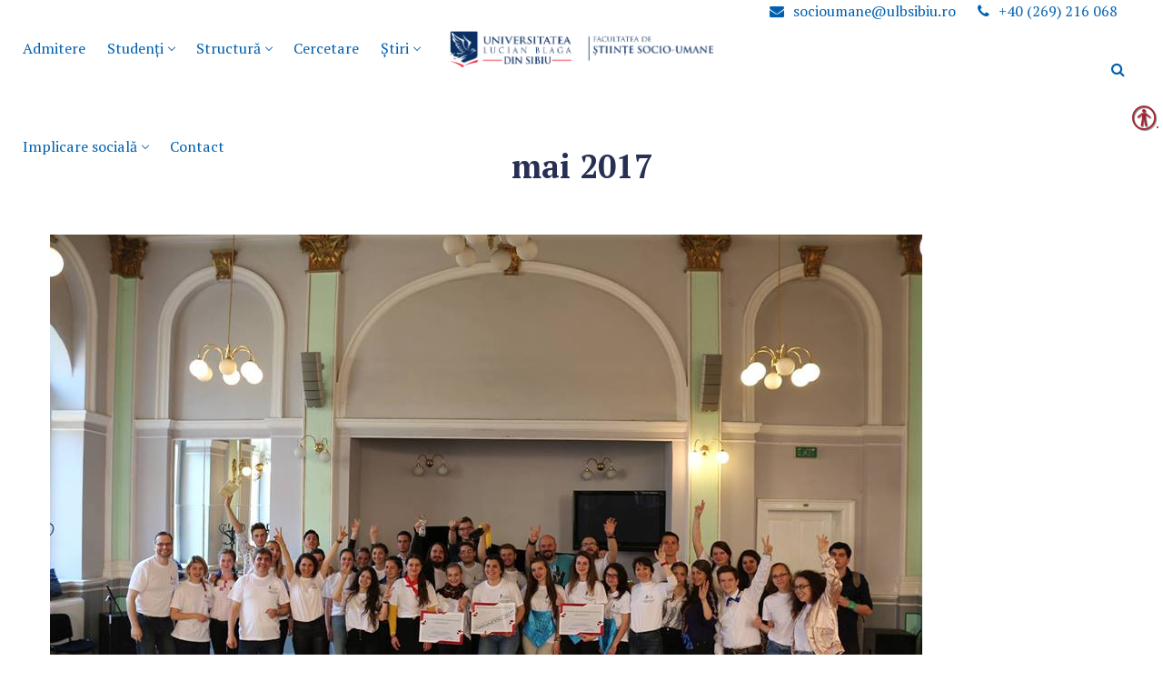

--- FILE ---
content_type: text/html; charset=UTF-8
request_url: https://socioumane.ulbsibiu.ro/2017/05/
body_size: 69195
content:


<!DOCTYPE html>
<html lang="ro-RO">
<head>
    <meta http-equiv="Content-Type" content="text/html; charset=UTF-8">
    <meta name="viewport" content="width=device-width, initial-scale=1, maximum-scale=1">
    <meta http-equiv="X-UA-Compatible" content="IE=Edge">
    <link rel="pingback" href="https://socioumane.ulbsibiu.ro/xmlrpc.php">
    <title>mai 2017</title>

        <script type="text/javascript">
            var custom_blog_css = "";
            if (document.getElementById("custom_blog_styles")) {
                document.getElementById("custom_blog_styles").innerHTML += custom_blog_css;
            } else if (custom_blog_css !== "") {
                document.head.innerHTML += '<style id="custom_blog_styles" type="text/css">'+custom_blog_css+'</style>';
            }
        </script>
    
                        <script>
                            /* You can add more configuration options to webfontloader by previously defining the WebFontConfig with your options */
                            if ( typeof WebFontConfig === "undefined" ) {
                                WebFontConfig = new Object();
                            }
                            WebFontConfig['google'] = {families: ['PT+Serif:400,700,400italic,700italic', 'Montserrat:400']};

                            (function() {
                                var wf = document.createElement( 'script' );
                                wf.src = 'https://ajax.googleapis.com/ajax/libs/webfont/1.5.3/webfont.js';
                                wf.type = 'text/javascript';
                                wf.async = 'true';
                                var s = document.getElementsByTagName( 'script' )[0];
                                s.parentNode.insertBefore( wf, s );
                            })();
                        </script>
                        <link rel='dns-prefetch' href='//maxcdn.bootstrapcdn.com' />
<link rel='dns-prefetch' href='//s.w.org' />
<link rel="alternate" type="application/rss+xml" title=" &raquo; Flux" href="https://socioumane.ulbsibiu.ro/feed/" />
<link rel="alternate" type="application/rss+xml" title=" &raquo; Flux comentarii" href="https://socioumane.ulbsibiu.ro/comments/feed/" />
<link rel="alternate" type="text/calendar" title=" &raquo; iCal Feed" href="https://socioumane.ulbsibiu.ro/events/?ical=1" />
		<script type="text/javascript">
			window._wpemojiSettings = {"baseUrl":"https:\/\/s.w.org\/images\/core\/emoji\/2.3\/72x72\/","ext":".png","svgUrl":"https:\/\/s.w.org\/images\/core\/emoji\/2.3\/svg\/","svgExt":".svg","source":{"concatemoji":"https:\/\/socioumane.ulbsibiu.ro\/wp-includes\/js\/wp-emoji-release.min.js?ver=4.9.1"}};
			!function(a,b,c){function d(a,b){var c=String.fromCharCode;l.clearRect(0,0,k.width,k.height),l.fillText(c.apply(this,a),0,0);var d=k.toDataURL();l.clearRect(0,0,k.width,k.height),l.fillText(c.apply(this,b),0,0);var e=k.toDataURL();return d===e}function e(a){var b;if(!l||!l.fillText)return!1;switch(l.textBaseline="top",l.font="600 32px Arial",a){case"flag":return!(b=d([55356,56826,55356,56819],[55356,56826,8203,55356,56819]))&&(b=d([55356,57332,56128,56423,56128,56418,56128,56421,56128,56430,56128,56423,56128,56447],[55356,57332,8203,56128,56423,8203,56128,56418,8203,56128,56421,8203,56128,56430,8203,56128,56423,8203,56128,56447]),!b);case"emoji":return b=d([55358,56794,8205,9794,65039],[55358,56794,8203,9794,65039]),!b}return!1}function f(a){var c=b.createElement("script");c.src=a,c.defer=c.type="text/javascript",b.getElementsByTagName("head")[0].appendChild(c)}var g,h,i,j,k=b.createElement("canvas"),l=k.getContext&&k.getContext("2d");for(j=Array("flag","emoji"),c.supports={everything:!0,everythingExceptFlag:!0},i=0;i<j.length;i++)c.supports[j[i]]=e(j[i]),c.supports.everything=c.supports.everything&&c.supports[j[i]],"flag"!==j[i]&&(c.supports.everythingExceptFlag=c.supports.everythingExceptFlag&&c.supports[j[i]]);c.supports.everythingExceptFlag=c.supports.everythingExceptFlag&&!c.supports.flag,c.DOMReady=!1,c.readyCallback=function(){c.DOMReady=!0},c.supports.everything||(h=function(){c.readyCallback()},b.addEventListener?(b.addEventListener("DOMContentLoaded",h,!1),a.addEventListener("load",h,!1)):(a.attachEvent("onload",h),b.attachEvent("onreadystatechange",function(){"complete"===b.readyState&&c.readyCallback()})),g=c.source||{},g.concatemoji?f(g.concatemoji):g.wpemoji&&g.twemoji&&(f(g.twemoji),f(g.wpemoji)))}(window,document,window._wpemojiSettings);
		</script>
		<style type="text/css">
img.wp-smiley,
img.emoji {
	display: inline !important;
	border: none !important;
	box-shadow: none !important;
	height: 1em !important;
	width: 1em !important;
	margin: 0 .07em !important;
	vertical-align: -0.1em !important;
	background: none !important;
	padding: 0 !important;
}
</style>
<link rel='stylesheet' id='contact-form-7-css'  href='https://socioumane.ulbsibiu.ro/wp-content/plugins/contact-form-7/includes/css/styles.css?ver=4.9.2' type='text/css' media='all' />
<link rel='stylesheet' id='gt3pg_css-css'  href='https://socioumane.ulbsibiu.ro/wp-content/plugins/gt3-photo-video-gallery/css/gt3pg.css?ver=4.9.1' type='text/css' media='all' />
<link rel='stylesheet' id='gt3_wize_core-css'  href='https://socioumane.ulbsibiu.ro/wp-content/plugins/gt3-wize-edu-core/public/css/gt3_wize_core-public.css?ver=1.0.0' type='text/css' media='all' />
<link rel='stylesheet' id='sb_instagram_styles-css'  href='https://socioumane.ulbsibiu.ro/wp-content/plugins/instagram-feed/css/sb-instagram.min.css?ver=1.5.1' type='text/css' media='all' />
<link rel='stylesheet' id='sb-font-awesome-css'  href='https://maxcdn.bootstrapcdn.com/font-awesome/4.7.0/css/font-awesome.min.css' type='text/css' media='all' />
<link rel='stylesheet' id='real-accessability-css'  href='https://socioumane.ulbsibiu.ro/wp-content/plugins/real-accessability/real-accessability.css?ver=1.0' type='text/css' media='all' />
<link rel='stylesheet' id='rs-plugin-settings-css'  href='https://socioumane.ulbsibiu.ro/wp-content/plugins/revslider/public/assets/css/settings.css?ver=5.4.3.1' type='text/css' media='all' />
<style id='rs-plugin-settings-inline-css' type='text/css'>
#rs-demo-id {}
</style>
<link rel='stylesheet' id='gt3-parent-style-css'  href='https://socioumane.ulbsibiu.ro/wp-content/themes/wizeedu/style.css?ver=4.9.1' type='text/css' media='all' />
<link rel='stylesheet' id='default_style-css'  href='https://socioumane.ulbsibiu.ro/wp-content/themes/wizeedu-child/style.css?ver=4.9.1' type='text/css' media='all' />
<link rel='stylesheet' id='font_awesome-css'  href='https://socioumane.ulbsibiu.ro/wp-content/themes/wizeedu/css/font-awesome.min.css?ver=4.9.1' type='text/css' media='all' />
<link rel='stylesheet' id='gt3_theme-css'  href='https://socioumane.ulbsibiu.ro/wp-content/themes/wizeedu/css/theme.css?ver=4.9.1' type='text/css' media='all' />
<link rel='stylesheet' id='gt3_composer-css'  href='https://socioumane.ulbsibiu.ro/wp-content/themes/wizeedu/css/base_composer.css?ver=4.9.1' type='text/css' media='all' />
<style id='gt3_composer-inline-css' type='text/css'>
/* Custom CSS */*{}body,.ecs-event-list .title{font-family:PT Serif;}body {background:#ffffff;font-size:16px;line-height:24px;font-weight:400;color: #3c434b;}body .lp-label.lp-label-preview,.single-lp_course .learn-press-course-results-progress .lp-course-progress-heading,.course-meta,.learn-press-content-item-only .navigation.post-navigation .nav-link .meta-nav,body #learn-press-course-curriculum .section-header,body .learn-press-tabs .learn-press-nav-tabs,body .learn-press-subtabs > li,body .learn-press-user-profile .learn-press-tabs > li,body .learn-press-user-profile .user-basic-info p a,.gt3_course_readmore a,.gt3_course_item .gt3_course_footer,.gt3_course_item .gt3_course_title,.gt3_course_price,.vc_row .vc_progress_bar .vc_single_bar .vc_label,.gt3-page-title.gt3-page-title_small_header h1,.gt3-page-title.gt3-page-title_small_header,.comment-reply-link,.comment_info,.recent_posts_content .listing_meta,.tagcloud a,.widget .calendar_wrap table thead,.widget .calendar_wrap table tfoot,.widget.widget_archive ul li,.widget.widget_categories ul li,.widget.widget_pages ul li,.widget.widget_meta ul li,.widget.widget_recent_comments ul li,.widget.widget_recent_entries ul li,.widget.widget_nav_menu ul li,.blog_post_preview.format-quote .post_media_info,.item-team-member .team-positions,.gt3_practice_list__filter,.isotope-filter,.gt3_course_filter,.single-member-page .team_info h5,.gt3_twitter,.ecs-event-list,.gt3_module_featured_posts .listing_meta,.blog_post_preview .listing_meta,.blog_post_preview .learn_more,.top_header,.main_footer > .top_footer,.main_footer > .copyright,.main_footer .widget-title,.tribe-events-loop .tribe-events-event-meta,.tribe_events .tribe-event-duration,.module_testimonial.type2 .testimonials_title,input[type="submit"],input[type="date"],input[type="email"],input[type="number"],input[type="password"],input[type="search"],input[type="tel"],input[type="text"],input[type="url"],select,textarea,.price_item .shortcode_button,.price_item .item_cost_wrapper h3,.gt3_image_box .gt3_icon_box__title h2,.gt3_image_box .gt3_icon_box__title h3,.gt3_image_box .gt3_icon_box__title h4,.gt3_image_box .gt3_icon_box__title h5,.gt3_image_box .gt3_icon_box__title h6,.gt3_icon_box__link .learn_more,.gt3_practice_list__title,.gt3_practice_list__title a,.gt3_practice_list__link,.wpb_heading.wpb_pie_chart_heading,.vc_row .vc_tta.vc_general.vc_tta-style-accordion_bordered .vc_tta-panel-title>a span,.stripe_item-title,.countdown-section .countdown-amount,.countdown-period,.icon-box_number,.gt3_module_button{font-family:Montserrat;}/* Custom Fonts */.learn-press-content-item-only .navigation.post-navigation .nav-link .post-title,h1, h1 span, h1 a,h2, h2 span, h2 a,h3, h3 span, h3 a,h4, h4 span, h4 a,h5, h5 span, h5 a,h6, h6 span, h6 a,.calendar_wrap tbody,.tagcloud a:hover,.vc_tta.vc_general .vc_tta-tab,.price_item-cost,.widget.widget_posts .recent_posts .post_title a{color: #192041;}.learn-press-content-item-only .navigation.post-navigation .nav-link .post-title,h1, h1 span, h1 a,h2, h2 span, h2 a,h3, h3 span, h3 a,h4, h4 span, h4 a,h5, h5 span, h5 a,h6, h6 span, h6 a,.strip_template .strip-item a span,.column1 .item_title a,.index_number,.price_item_btn a,.prev_next_links a b,.shortcode_tab_item_title,.widget.widget_posts .recent_posts li > .recent_posts_content .post_title a,.gt3_twitter .twitt_title{font-family: PT Serif;font-weight: 700}h1, h1 a, h1 span {font-size:36px;line-height:40px;}h2, h2 a, h2 span {font-size:30px;line-height:36px;}h3, h3 a, h3 span,.sidepanel .title,.gt3_module_blog:not(.items1) .blogpost_title,.gt3_module_blog:not(.items1) .blogpost_title a{font-size:24px;line-height:26px;}h4, h4 a, h4 span,.prev_next_links a b {font-size:18px;line-height:24px;}h5, h5 a, h5 span {font-family:Montserrat;font-weight:400;font-size:16px;line-height:24px;}h6, h6 a, h6 span {font-family:Montserrat;font-weight:400;font-size:14px;line-height:24px;}.diagram_item .chart,.item_title a ,.contentarea ul,body .vc_pie_chart .vc_pie_chart_value{color:#192041;}.vc_row .vc_progress_bar:not(.vc_progress-bar-color-custom) .vc_single_bar .vc_label:not([style*="color"]) {color: #192041 !important;}/* Theme color */blockquote:before,a,#back_to_top:hover,.top_footer a:hover,.single-lp_course .course-landing-summary .course-price_container,body .learn-press-user-profile .user-basic-info p a,.widget.widget_archive ul li:hover:before,.widget.widget_categories ul li:hover:before,.widget.widget_pages ul li:hover:before,.widget.widget_meta ul li:hover:before,.widget.widget_recent_comments ul li:hover:before,.widget.widget_recent_entries ul li:hover:before,.widget.widget_nav_menu ul li:hover:before,.widget.widget_archive ul li:hover > a,.widget.widget_categories ul li:hover > a,.widget.widget_pages ul li:hover > a,.widget.widget_meta ul li:hover > a,.widget.widget_recent_comments ul li:hover > a,.widget.widget_recent_entries ul li:hover > a,.widget.widget_nav_menu ul li:hover > a,.top_footer .widget.widget_archive ul li > a:hover,.top_footer .widget.widget_categories ul li > a:hover,.top_footer .widget.widget_pages ul li > a:hover,.top_footer .widget.widget_meta ul li > a:hover,.top_footer .widget.widget_recent_comments ul li > a:hover,.top_footer .widget.widget_recent_entries ul li > a:hover,.top_footer .widget.widget_nav_menu ul li > a:hover,.calendar_wrap thead,.gt3_practice_list__image-holder i,.load_more_works:hover,.price_item .shortcode_button:hover,.price_item .shortcode_button.alt,.copyright a:hover,.module_team .team_title .team-positions,.tribe-events-month-event-title a,.module_testimonial.type2 .testimonials-text:before,input[type="submit"],button,.price_item .items_text ul li:before,.price_item.most_popular .item_cost_wrapper h3,.gt3_practice_list__title a:hover,.mc_form_inside #mc_signup_submit:hover,.pre_footer input[type="submit"]:hover,#learn-press-form-login input[type="submit"]:hover{color: #a22531;}body #learn-press-course-curriculum .course-item.viewable:before,body .lp-label.lp-label-preview,body .lp-course-progress .lp-progress-bar .lp-progress-value,body .learn-press-tabs .learn-press-nav-tabs .learn-press-nav-tab.active a,body .learn-press-user-profile .user-basic-info p a:hover,body .learn-press-user-profile .learn-press-tabs > li.current > a,body .learn-press-user-profile .learn-press-subtabs > li.current > span,.gt3_course_top_info_bar .learn-press-search-course-form:before,.gt3_course_item .gt3_course_price > .gt3_course_price_triangle:before,.gt3_course_item .gt3_course_price,.pagerblock li a:hover,.pagerblock li a:focus,.learn-press-pagination .page-numbers li a:hover,.learn-press-pagination .page-numbers li a:focus,.price_item .item_cost_wrapper .bg-color,.main_menu_container .menu_item_line,.gt3_practice_list__link:before,.load_more_works,.content-container .vc_progress_bar .vc_single_bar .vc_bar,input[type="submit"]:hover,button:hover,input[type="submit"]:hover,.mc_form_inside #mc_signup_submit,.pre_footer input[type="submit"],#learn-press-form-login input[type="submit"]{background-color: #a22531;}body #course-curriculum-popup #popup-main #popup-header,.nivo-directionNav .nivo-prevNav,.nivo-directionNav .nivo-nextNav,.widget_search .search_form:before,.calendar_wrap caption,.widget .calendar_wrap table td#today:before,.price_item .shortcode_button,.price_item .shortcode_button.alt:hover,body .vc_tta.vc_general .vc_tta-tab.vc_active>a,body .vc_tta.vc_tta-tabs .vc_tta-panel.vc_active .vc_tta-panel-heading .vc_tta-panel-title>a,.vc_row .vc_toggle_icon{background: #a22531;}.gt3_module_button a,#back_to_top{border-color: #a22531;background: #a22531;}input[type="submit"],.gt3_submit_wrapper:hover > i{color:#a22531;}body #course-curriculum-popup #popup-main #popup-header,body #learn-press-course-curriculum .section-header .meta .collapse:before,body .learn-press-user-profile .user-basic-info p a,.gt3_course_item .gt3_course_price:after,.nivo-directionNav .nivo-prevNav:hover:after,.nivo-directionNav .nivo-nextNav:hover:after,ul.pagerblock li a,ul.pagerblock li span,.learn-press-pagination ul.page-numbers li a,.learn-press-pagination ul.page-numbers li span,.price_item .shortcode_button,.load_more_works,.vc_row .vc_tta.vc_tta-style-accordion_alternative .vc_tta-controls-icon.vc_tta-controls-icon-plus::before,.vc_row .vc_tta.vc_tta-style-accordion_alternative .vc_tta-controls-icon.vc_tta-controls-icon-plus::after,.vc_row .vc_tta.vc_tta-style-accordion_alternative .vc_tta-controls-icon.vc_tta-controls-icon-chevron::before,.vc_row .vc_tta.vc_tta-style-accordion_alternative .vc_tta-controls-icon.vc_tta-controls-icon-triangle::before,.vc_row .vc_tta.vc_tta-accordion.vc_tta-style-accordion_solid .vc_tta-controls-icon:before,.vc_row .vc_tta.vc_tta-accordion.vc_tta-style-accordion_solid .vc_tta-controls-icon:after,.vc_row .vc_tta.vc_tta-accordion.vc_tta-style-accordion_bordered .vc_tta-controls-icon:before,.vc_row .vc_tta.vc_tta-accordion.vc_tta-style-accordion_bordered .vc_tta-controls-icon:after,.vc_row .vc_toggle_accordion_alternative .vc_toggle_icon:before,.vc_row .vc_toggle_accordion_alternative .vc_toggle_icon:after,.vc_row .vc_toggle_accordion_solid .vc_toggle_icon:before,.vc_row .vc_toggle_accordion_solid .vc_toggle_icon:after,.vc_row .vc_toggle_accordion_bordered .vc_toggle_icon:before,.vc_row .vc_toggle_accordion_bordered .vc_toggle_icon:after,input[type="submit"],button{border-color: #a22531;}.gt3_module_button a:hover {border-color: #a22531;}.isotope-filter a:hover,.isotope-filter a.active,.gt3_practice_list__filter a:hover, .gt3_practice_list__filter a.active,.gt3_course_filter a:hover,.gt3_course_filter a.active{border-bottom-color: #a22531;}.gt3_module_button a:hover,.gt3_module_button a:hover .gt3_btn_icon.fa {color: #a22531;}.widget_nav_menu .menu .menu-item:before,.gt3_icon_box__link a:before,.module_team .view_all_link:before,#tribe-events .tribe-events-button, #tribe-events .tribe-events-button:hover, #tribe_events_filters_wrapper input[type=submit], .tribe-events-button, .tribe-events-button.tribe-active:hover, .tribe-events-button.tribe-inactive, .tribe-events-button:hover, .tribe-events-calendar td.tribe-events-present div[id*=tribe-events-daynum-], .tribe-events-calendar td.tribe-events-present div[id*=tribe-events-daynum-]>a {background-color: #a22531;}.single-member-page .member-icon:hover,.widget_nav_menu .menu .menu-item:hover>a,.single-member-page .team-link:hover,.module_team .view_all_link {color: #a22531;}.module_team .view_all_link:after {border-color: #a22531;}.gt3_course_item .gt3_course_thumbnail:before{background-color: #272f54;}/* menu fonts */.main-menu>ul,.main-menu>div>ul{font-family:PT Serif;font-weight:;line-height:20px;font-size:18px;}/* sub menu styles */.main-menu ul li ul,.main_header .header_search__inner .search_form,.mobile_menu_container{background-color: rgba(255,255,255,1) ;color: #0060af ;}.main_header .header_search__inner .search_text::-webkit-input-placeholder{color: #0060af !important;}.main_header .header_search__inner .search_text:-moz-placeholder{color: #0060af !important;}.main_header .header_search__inner .search_text::-moz-placeholder{color: #0060af !important;}.main_header .header_search__inner .search_text:-ms-input-placeholder{color: #0060af !important;}.main_header .header_search .header_search__inner:after,.main-menu > ul > li > ul:before{border-bottom-color: rgba(255,255,255,1) ;}/* blog */.listing_meta a,.post_share > a,.like_count,.likes_block .icon,ul.pagerblock li a,ul.pagerblock li span,.learn-press-pagination ul.page-numbers li a,.learn-press-pagination ul.page-numbers li span,.gt3_module_featured_posts .listing_meta,.gt3_module_featured_posts .listing_meta a,.recent_posts .listing_meta a:hover,.comment-reply-link:hover{color: #3c434b;}.listing_meta a:hover,.blogpost_title a:hover,.post_share:hover > a:before,.gt3_module_featured_posts .listing_meta a:hover,.recent_posts .listing_meta a,.widget.widget_posts .recent_posts li > .recent_posts_content .post_title a:hover{color: #a22531;}.blogpost_title i {color: #a22531;}.learn_more:hover,.module_team .view_all_link:hover {color: #192041;}.module_team .view_all_link:hover:before {background-color: #192041;}.module_team .view_all_link:hover:after {border-color: #192041;}.learn_more span,.gt3_module_title .carousel_arrows a:hover span,.prev_next_links a span i {background: #a22531;}.learn_more span:before,.gt3_module_title .carousel_arrows a:hover span:before,.prev_next_links a span i:before {border-color: #a22531;}.learn_more:hover span,.gt3_module_title .carousel_arrows a span {background: #192041;}.learn_more:hover span:before,.gt3_module_title .carousel_arrows a span:before {border-color: #192041;}.likes_block:hover .icon,.likes_block.already_liked .icon,.isotope-filter a:hover,.isotope-filter a.active,.gt3_course_filter a:hover,.gt3_course_filter a.active{color: #a22531;}.post_media_info,.gt3_course_filter a,.gt3_practice_list__filter,.isotope-filter {color: #192041;}.post_media_info:before{background: #192041;}ul.pagerblock li a.current,ul.pagerblock li span,.learn-press-pagination ul.page-numbers li a.current,.learn-press-pagination ul.page-numbers li span{background: #a22531;}.gt3_module_title .external_link .learn_more {line-height:24px;}.blog_type1 .blog_post_preview:before {background: #192041;}body .learn-press-user-profile .learn-press-tabs > li,body .learn-press-tabs .learn-press-nav-tabs .learn-press-nav-tab,.post_share > a:before,.share_wrap a span {font-size:16px;}ol.commentlist:after {background:#ffffff;}h3#reply-title a,.comment_author_says a:hover,.prev_next_links a:hover b,.dropcap,.gt3_custom_text a,.gt3_custom_button i {color: #a22531;}h3#reply-title a:hover,.comment_author_says,.comment_author_says a,.prev_next_links a b {color: #192041;}.main_wrapper ol > li:before,.main-menu>ul>li:hover>a>span,.main-menu>ul>li:hover>a:after,.main-menu ul li ul .menu-item a:hover,.main-menu ul li ul .menu-item.current-menu-item > a,.main-menu ul li.menu-item.current-menu-ancestor > a,.main-menu ul li.menu-item.current-menu-item > a,.vc_row .vc_tta.vc_tta-accordion.vc_tta-style-classic .vc_tta-controls-icon,.main_wrapper ul li:before,.learn-press-content-item-summary .course-lesson-description ul li:before,.main_footer ul li:before,.gt3_twitter a{color: #f3b600;}.vc_row .vc_tta.vc_tta-accordion.vc_tta-style-accordion_bordered .vc_tta-controls-icon:not(.vc_tta-controls-icon-chevron):before,.vc_row .vc_tta.vc_tta-accordion.vc_tta-style-accordion_bordered .vc_tta-controls-icon:not(.vc_tta-controls-icon-chevron):after{border-color: #f3b600;}.stripe_item-divider,.icon-box_number {background-color: #f3b600;}::-moz-selection{background: #a22531;}::selection{background: #a22531;}.sticky_header .logo_container > a,.sticky_header .logo_container > a > img{max-height: 90px !important;}.main_header .sticky_header .header_search{height: 100px !important;}.module_team .team_cover,#tribe-bar-form .tribe-bar-submit input[type=submit],.tribe-events-calendar thead th, #tribe-events-content .tribe-events-calendar .tribe-events-future.tribe-events-has-events div[id*="tribe-events-daynum-"], #tribe-events-content .tribe-events-calendar .tribe-events-future.tribe-events-has-events div[id*="tribe-events-daynum-"] a,.gt3_practice_list__overlay:before,.stripe_item:after,.packery-item .packery_overlay {background-color: #272f54;}#tribe-events-content .tribe-events-tooltip h4, #tribe_events_filters_wrapper .tribe_events_slider_val, .single-tribe_events a.tribe-events-gcal, .single-tribe_events a.tribe-events-ical,.tribe_events .tribe-event-duration {color: #272f54;}input::-webkit-input-placeholder,textarea::-webkit-input-placeholder {color: #192041;}input:-moz-placeholder,textarea:-moz-placeholder { /* Firefox 18- */color: #192041;}input::-moz-placeholder,textarea::-moz-placeholder {/* Firefox 19+ */color: #192041;}input:-ms-input-placeholder,textarea:-ms-input-placeholder {color: #192041;}.top_footer .widget-title,.top_footer .widget.widget_posts .recent_posts li > .recent_posts_content .post_title a,.top_footer .widget.widget_archive ul li > a,.top_footer .widget.widget_categories ul li > a,.top_footer .widget.widget_pages ul li > a,.top_footer .widget.widget_meta ul li > a,.top_footer .widget.widget_recent_comments ul li > a,.top_footer .widget.widget_recent_entries ul li > a,.top_footer strong{color: #fafafa ;}.top_footer{color: #9299a4;}.main_footer .copyright{color: #ffffff;}.toggle-inner, .toggle-inner:before, .toggle-inner:after{background-color:#0060af;}/* Custom Css */
</style>
<link rel='stylesheet' id='gt3_responsive-css'  href='https://socioumane.ulbsibiu.ro/wp-content/themes/wizeedu/css/responsive.css?ver=4.9.1' type='text/css' media='all' />
<link rel='stylesheet' id='learn-press-jalerts-css'  href='https://socioumane.ulbsibiu.ro/wp-content/plugins/learnpress/assets/css/jalert.css?ver=2.1.9' type='text/css' media='all' />
<link rel='stylesheet' id='dashicons-css'  href='https://socioumane.ulbsibiu.ro/wp-includes/css/dashicons.min.css?ver=4.9.1' type='text/css' media='all' />
<link rel='stylesheet' id='learn-press-style-css'  href='https://socioumane.ulbsibiu.ro/wp-content/plugins/learnpress/assets/css/learnpress.css?ver=2.1.9' type='text/css' media='all' />

<script type="text/template" id="learn-press-template-block-content">
	<div id="learn-press-block-content" class="popup-block-content">
		<span></span>
	</div>
</script><script type='text/javascript' src='https://socioumane.ulbsibiu.ro/wp-includes/js/jquery/jquery.js?ver=1.12.4'></script>
<script type='text/javascript' src='https://socioumane.ulbsibiu.ro/wp-includes/js/jquery/jquery-migrate.min.js?ver=1.4.1'></script>
<script type='text/javascript' src='https://socioumane.ulbsibiu.ro/wp-content/plugins/gt3-wize-edu-core/public/js/gt3_wize_core-public.js?ver=1.0.0'></script>
<script type='text/javascript' src='https://socioumane.ulbsibiu.ro/wp-content/plugins/revslider/public/assets/js/jquery.themepunch.tools.min.js?ver=5.4.3.1'></script>
<script type='text/javascript' src='https://socioumane.ulbsibiu.ro/wp-content/plugins/revslider/public/assets/js/jquery.themepunch.revolution.min.js?ver=5.4.3.1'></script>
<script type='text/javascript' src='https://socioumane.ulbsibiu.ro/wp-content/themes/wizeedu/js/waypoint.js?ver=4.9.1'></script>
<script type='text/javascript'>
/* <![CDATA[ */
var userSettings = {"url":"\/","uid":"0","time":"1764968942","secure":"1"};
/* ]]> */
</script>
<script type='text/javascript' src='https://socioumane.ulbsibiu.ro/wp-includes/js/utils.min.js?ver=4.9.1'></script>
<link rel='https://api.w.org/' href='https://socioumane.ulbsibiu.ro/wp-json/' />
<link rel="EditURI" type="application/rsd+xml" title="RSD" href="https://socioumane.ulbsibiu.ro/xmlrpc.php?rsd" />
<link rel="wlwmanifest" type="application/wlwmanifest+xml" href="https://socioumane.ulbsibiu.ro/wp-includes/wlwmanifest.xml" /> 
<meta name="generator" content="WordPress 4.9.1" />
<meta name="tec-api-version" content="v1"><meta name="tec-api-origin" content="https://socioumane.ulbsibiu.ro"><link rel="https://theeventscalendar.com/" href="https://socioumane.ulbsibiu.ro/wp-json/tribe/events/v1/" />
<!-- Facebook Pixel Code -->
<script type='text/javascript'>
!function(f,b,e,v,n,t,s){if(f.fbq)return;n=f.fbq=function(){n.callMethod?
n.callMethod.apply(n,arguments):n.queue.push(arguments)};if(!f._fbq)f._fbq=n;
n.push=n;n.loaded=!0;n.version='2.0';n.queue=[];t=b.createElement(e);t.async=!0;
t.src=v;s=b.getElementsByTagName(e)[0];s.parentNode.insertBefore(t,s)}(window,
document,'script','https://connect.facebook.net/en_US/fbevents.js');
</script>
<!-- End Facebook Pixel Code -->
<script type='text/javascript'>
  fbq('init', '722333468361303', {}, {
    "agent": "wordpress-4.9.1-2.1.0"
});
</script><script type='text/javascript'>
  fbq('track', 'PageView', []);
</script>
<!-- Facebook Pixel Code -->
<noscript>
<img height="1" width="1" style="display:none" alt="fbpx"
src="https://www.facebook.com/tr?id=722333468361303&ev=PageView&noscript=1" />
</noscript>
<!-- End Facebook Pixel Code -->
<meta name="generator" content="Powered by Visual Composer - drag and drop page builder for WordPress."/>
<!--[if lte IE 9]><link rel="stylesheet" type="text/css" href="https://socioumane.ulbsibiu.ro/wp-content/plugins/js_composer/assets/css/vc_lte_ie9.min.css" media="screen"><![endif]--><meta name="generator" content="Powered by Slider Revolution 5.4.3.1 - responsive, Mobile-Friendly Slider Plugin for WordPress with comfortable drag and drop interface." />
<script type="text/javascript">function setREVStartSize(e){
				try{ var i=jQuery(window).width(),t=9999,r=0,n=0,l=0,f=0,s=0,h=0;					
					if(e.responsiveLevels&&(jQuery.each(e.responsiveLevels,function(e,f){f>i&&(t=r=f,l=e),i>f&&f>r&&(r=f,n=e)}),t>r&&(l=n)),f=e.gridheight[l]||e.gridheight[0]||e.gridheight,s=e.gridwidth[l]||e.gridwidth[0]||e.gridwidth,h=i/s,h=h>1?1:h,f=Math.round(h*f),"fullscreen"==e.sliderLayout){var u=(e.c.width(),jQuery(window).height());if(void 0!=e.fullScreenOffsetContainer){var c=e.fullScreenOffsetContainer.split(",");if (c) jQuery.each(c,function(e,i){u=jQuery(i).length>0?u-jQuery(i).outerHeight(!0):u}),e.fullScreenOffset.split("%").length>1&&void 0!=e.fullScreenOffset&&e.fullScreenOffset.length>0?u-=jQuery(window).height()*parseInt(e.fullScreenOffset,0)/100:void 0!=e.fullScreenOffset&&e.fullScreenOffset.length>0&&(u-=parseInt(e.fullScreenOffset,0))}f=u}else void 0!=e.minHeight&&f<e.minHeight&&(f=e.minHeight);e.c.closest(".rev_slider_wrapper").css({height:f})					
				}catch(d){console.log("Failure at Presize of Slider:"+d)}
			};</script>
<style type="text/css" title="dynamic-css" class="options-output">.gt3-footer{padding-top:70;padding-right:0;padding-bottom:70;padding-left:0;}</style><script type='text/javascript'>
jQuery(document).ready(function(){

});
</script><noscript><style type="text/css"> .wpb_animate_when_almost_visible { opacity: 1; }</style></noscript>
</head>

<body class="archive date real-accessability-body tribe-no-js wpb-js-composer js-comp-ver-5.1.1 vc_responsive" data-theme-color="#a22531">
    <div id="loading" style="background-color:#272f54;"><div id="loading-center"><div id="loading-center-absolute"><div class="object" id="object_one" style="background-color:#ffffff;"></div><div class="object" id="object_two" style="background-color:#ffffff;"></div><div class="object" id="object_three" style="background-color:#ffffff;"></div><div class="object" id="object_four" style="background-color:#ffffff;"></div></div></div></div><header class='main_header' style="background-color: rgba(255,255,255,1);color: #0060af;"><div class='bottom_header_wrapper'><div class='fullwidth-wrapper'><div class='bottom_header' style="height:108px;"><div class='Leftalignside header_side'><div class='header_side_container'><nav class='main-menu main_menu_container'><ul id="menu-main-menu" class="menu"><li id="menu-item-1884" class="menu-item menu-item-type-post_type menu-item-object-page menu-item-1884"><a href="https://socioumane.ulbsibiu.ro/admitere/"><span>Admitere</span></a></li>
<li id="menu-item-1949" class="menu-item menu-item-type-post_type menu-item-object-page menu-item-has-children menu-item-1949"><a href="https://socioumane.ulbsibiu.ro/studenti/"><span>Studenți</span></a>
<ul class="sub-menu">
	<li id="menu-item-2197" class="menu-item menu-item-type-post_type menu-item-object-page menu-item-2197"><a href="https://socioumane.ulbsibiu.ro/stiri/anunturi/"><span>Anunțuri</span></a></li>
	<li id="menu-item-1961" class="menu-item menu-item-type-post_type menu-item-object-page menu-item-1961"><a href="https://socioumane.ulbsibiu.ro/studenti/servicii-online/"><span>Servicii online</span></a></li>
	<li id="menu-item-1976" class="menu-item menu-item-type-post_type menu-item-object-page menu-item-1976"><a href="https://socioumane.ulbsibiu.ro/studenti/plata-taxe/"><span>Plată taxe</span></a></li>
	<li id="menu-item-1975" class="menu-item menu-item-type-post_type menu-item-object-page menu-item-1975"><a href="https://socioumane.ulbsibiu.ro/studenti/facilitati/"><span>Facilități</span></a></li>
	<li id="menu-item-1974" class="menu-item menu-item-type-post_type menu-item-object-page menu-item-1974"><a href="https://socioumane.ulbsibiu.ro/studenti/oportunitati/"><span>Oportunități</span></a></li>
	<li id="menu-item-1973" class="menu-item menu-item-type-post_type menu-item-object-page menu-item-1973"><a href="https://socioumane.ulbsibiu.ro/studenti/pentru-boboci/"><span>Pentru boboci</span></a></li>
	<li id="menu-item-2997" class="menu-item menu-item-type-post_type menu-item-object-page menu-item-2997"><a href="https://socioumane.ulbsibiu.ro/studenti/univers-fssu/"><span>Festivalul #universFSSU</span></a></li>
	<li id="menu-item-2651" class="menu-item menu-item-type-post_type menu-item-object-page menu-item-2651"><a href="https://socioumane.ulbsibiu.ro/studenti/conferinta-studenteasca/"><span>Student Conference / Conferința studențească</span></a></li>
	<li id="menu-item-1972" class="menu-item menu-item-type-post_type menu-item-object-page menu-item-1972"><a href="https://socioumane.ulbsibiu.ro/studenti/regulamente/"><span>Regulamente</span></a></li>
	<li id="menu-item-2140" class="menu-item menu-item-type-post_type menu-item-object-page menu-item-2140"><a href="https://socioumane.ulbsibiu.ro/studenti/studenti-reprezentanti/"><span>Studenți reprezentanți</span></a></li>
	<li id="menu-item-2149" class="menu-item menu-item-type-post_type menu-item-object-page menu-item-2149"><a href="https://socioumane.ulbsibiu.ro/studenti/asociatii-studentesti/"><span>Asociații studențești</span></a></li>
</ul>
</li>
<li id="menu-item-1834" class="menu-item menu-item-type-custom menu-item-object-custom menu-item-has-children menu-item-1834"><a href="#"><span>Structură</span></a>
<ul class="sub-menu">
	<li id="menu-item-1835" class="menu-item menu-item-type-post_type menu-item-object-page menu-item-1835"><a href="https://socioumane.ulbsibiu.ro/conducere/"><span>Conducere</span></a></li>
	<li id="menu-item-1842" class="menu-item menu-item-type-post_type menu-item-object-page menu-item-1842"><a href="https://socioumane.ulbsibiu.ro/departamente/"><span>Departamente</span></a></li>
	<li id="menu-item-1464" class="menu-item menu-item-type-post_type menu-item-object-page menu-item-1464"><a href="https://socioumane.ulbsibiu.ro/profesori/"><span>Profesori</span></a></li>
	<li id="menu-item-2152" class="menu-item menu-item-type-post_type menu-item-object-page menu-item-2152"><a href="https://socioumane.ulbsibiu.ro/secretariat/"><span>Secretariat</span></a></li>
</ul>
</li>
<li id="menu-item-2051" class="menu-item menu-item-type-post_type menu-item-object-page menu-item-2051"><a href="https://socioumane.ulbsibiu.ro/cercetare/"><span>Cercetare</span></a></li>
<li id="menu-item-1639" class="menu-item menu-item-type-post_type menu-item-object-page menu-item-has-children menu-item-1639"><a href="https://socioumane.ulbsibiu.ro/stiri/"><span>Știri</span></a>
<ul class="sub-menu">
	<li id="menu-item-2196" class="menu-item menu-item-type-post_type menu-item-object-page menu-item-2196"><a href="https://socioumane.ulbsibiu.ro/stiri/anunturi/"><span>Anunțuri</span></a></li>
	<li id="menu-item-2202" class="menu-item menu-item-type-post_type menu-item-object-page menu-item-2202"><a href="https://socioumane.ulbsibiu.ro/stiri/comunicate-de-presa/"><span>Comunicate de presă</span></a></li>
	<li id="menu-item-2203" class="menu-item menu-item-type-post_type menu-item-object-page menu-item-2203"><a href="https://socioumane.ulbsibiu.ro/stiri/blog/"><span>Blog</span></a></li>
</ul>
</li>
<li id="menu-item-1672" class="menu-item menu-item-type-post_type menu-item-object-page menu-item-has-children menu-item-1672"><a href="https://socioumane.ulbsibiu.ro/implicare-sociala/"><span>Implicare socială</span></a>
<ul class="sub-menu">
	<li id="menu-item-1910" class="menu-item menu-item-type-post_type menu-item-object-page menu-item-1910"><a href="https://socioumane.ulbsibiu.ro/implicare-sociala/ziua-cititului-impreuna/"><span>Ziua Cititului Împreună</span></a></li>
	<li id="menu-item-2660" class="menu-item menu-item-type-post_type menu-item-object-page menu-item-2660"><a href="https://socioumane.ulbsibiu.ro/implicare-sociala/saptamana-magica/"><span>Săptămâna Magică</span></a></li>
	<li id="menu-item-1892" class="menu-item menu-item-type-post_type menu-item-object-page menu-item-1892"><a href="https://socioumane.ulbsibiu.ro/implicare-sociala/saptamana-verde/"><span>Săptămâna Verde</span></a></li>
	<li id="menu-item-1925" class="menu-item menu-item-type-post_type menu-item-object-page menu-item-1925"><a href="https://socioumane.ulbsibiu.ro/implicare-sociala/shoebox-fssu/"><span>ShoeBox FSSU</span></a></li>
	<li id="menu-item-1935" class="menu-item menu-item-type-post_type menu-item-object-page menu-item-1935"><a href="https://socioumane.ulbsibiu.ro/implicare-sociala/free-hugs/"><span>Free Hugs</span></a></li>
</ul>
</li>
<li id="menu-item-1483" class="menu-item menu-item-type-post_type menu-item-object-page menu-item-1483"><a href="https://socioumane.ulbsibiu.ro/contact/"><span>Contact</span></a></li>
</ul></nav><div class="mobile-navigation-toggle"><div class="toggle-box"><div class="toggle-inner"></div></div></div></div></div><div class='Centeralignside header_side'><div class='header_side_container'><div class='logo_container no_height_limit sticky_logo_enable'><a href='https://socioumane.ulbsibiu.ro/'><img class="default_logo" src="https://socioumane.ulbsibiu.ro/wp-content/uploads/2021/01/LOGO_ULBS_Socio-Umane.png" alt="logo" style="height:40px;"><img class="sticky_logo" src="https://socioumane.ulbsibiu.ro/wp-content/uploads/2017/03/retina3-2.png" alt="logo" style="height:35px;"></a></div></div></div><div class='Rightalignside header_side'><div class='header_side_container'><div class='bottom_header_right header_bar'><div class='wrapper'><p><i class="fa fa-envelope" style="padding-right: 10px;"></i><span style="padding-right: 20px;"><a href="#">socioumane@ulbsibiu.ro</a></span> <i class="fa fa-phone" style="padding-right: 10px;"></i><span style="padding-right: 20px;"><a href="#">+40 (269) 216 068</a></span><div class="header_search" style="height:108px;"><div class="header_search__container"><div class="header_search__icon"><i></i></div><div class="header_search__inner"><form name="search_form" method="get" action="https://socioumane.ulbsibiu.ro/" class="search_form">
    <input class="search_text" type="text" name="s" placeholder="Caută..." value="">
    <input class="search_submit" type="submit" value="Caută">
</form></div></div></div></p></div></div></div></div></div></div><div class='mobile_menu_container'><div class='fullwidth-wrapper'><nav class='main-menu'><ul id="menu-main-menu-1" class="menu"><li class="menu-item menu-item-type-post_type menu-item-object-page menu-item-1884"><a href="https://socioumane.ulbsibiu.ro/admitere/"><span>Admitere</span></a></li>
<li class="menu-item menu-item-type-post_type menu-item-object-page menu-item-has-children menu-item-1949"><a href="https://socioumane.ulbsibiu.ro/studenti/"><span>Studenți</span></a>
<ul class="sub-menu">
	<li class="menu-item menu-item-type-post_type menu-item-object-page menu-item-2197"><a href="https://socioumane.ulbsibiu.ro/stiri/anunturi/"><span>Anunțuri</span></a></li>
	<li class="menu-item menu-item-type-post_type menu-item-object-page menu-item-1961"><a href="https://socioumane.ulbsibiu.ro/studenti/servicii-online/"><span>Servicii online</span></a></li>
	<li class="menu-item menu-item-type-post_type menu-item-object-page menu-item-1976"><a href="https://socioumane.ulbsibiu.ro/studenti/plata-taxe/"><span>Plată taxe</span></a></li>
	<li class="menu-item menu-item-type-post_type menu-item-object-page menu-item-1975"><a href="https://socioumane.ulbsibiu.ro/studenti/facilitati/"><span>Facilități</span></a></li>
	<li class="menu-item menu-item-type-post_type menu-item-object-page menu-item-1974"><a href="https://socioumane.ulbsibiu.ro/studenti/oportunitati/"><span>Oportunități</span></a></li>
	<li class="menu-item menu-item-type-post_type menu-item-object-page menu-item-1973"><a href="https://socioumane.ulbsibiu.ro/studenti/pentru-boboci/"><span>Pentru boboci</span></a></li>
	<li class="menu-item menu-item-type-post_type menu-item-object-page menu-item-2997"><a href="https://socioumane.ulbsibiu.ro/studenti/univers-fssu/"><span>Festivalul #universFSSU</span></a></li>
	<li class="menu-item menu-item-type-post_type menu-item-object-page menu-item-2651"><a href="https://socioumane.ulbsibiu.ro/studenti/conferinta-studenteasca/"><span>Student Conference / Conferința studențească</span></a></li>
	<li class="menu-item menu-item-type-post_type menu-item-object-page menu-item-1972"><a href="https://socioumane.ulbsibiu.ro/studenti/regulamente/"><span>Regulamente</span></a></li>
	<li class="menu-item menu-item-type-post_type menu-item-object-page menu-item-2140"><a href="https://socioumane.ulbsibiu.ro/studenti/studenti-reprezentanti/"><span>Studenți reprezentanți</span></a></li>
	<li class="menu-item menu-item-type-post_type menu-item-object-page menu-item-2149"><a href="https://socioumane.ulbsibiu.ro/studenti/asociatii-studentesti/"><span>Asociații studențești</span></a></li>
</ul>
</li>
<li class="menu-item menu-item-type-custom menu-item-object-custom menu-item-has-children menu-item-1834"><a href="#"><span>Structură</span></a>
<ul class="sub-menu">
	<li class="menu-item menu-item-type-post_type menu-item-object-page menu-item-1835"><a href="https://socioumane.ulbsibiu.ro/conducere/"><span>Conducere</span></a></li>
	<li class="menu-item menu-item-type-post_type menu-item-object-page menu-item-1842"><a href="https://socioumane.ulbsibiu.ro/departamente/"><span>Departamente</span></a></li>
	<li class="menu-item menu-item-type-post_type menu-item-object-page menu-item-1464"><a href="https://socioumane.ulbsibiu.ro/profesori/"><span>Profesori</span></a></li>
	<li class="menu-item menu-item-type-post_type menu-item-object-page menu-item-2152"><a href="https://socioumane.ulbsibiu.ro/secretariat/"><span>Secretariat</span></a></li>
</ul>
</li>
<li class="menu-item menu-item-type-post_type menu-item-object-page menu-item-2051"><a href="https://socioumane.ulbsibiu.ro/cercetare/"><span>Cercetare</span></a></li>
<li class="menu-item menu-item-type-post_type menu-item-object-page menu-item-has-children menu-item-1639"><a href="https://socioumane.ulbsibiu.ro/stiri/"><span>Știri</span></a>
<ul class="sub-menu">
	<li class="menu-item menu-item-type-post_type menu-item-object-page menu-item-2196"><a href="https://socioumane.ulbsibiu.ro/stiri/anunturi/"><span>Anunțuri</span></a></li>
	<li class="menu-item menu-item-type-post_type menu-item-object-page menu-item-2202"><a href="https://socioumane.ulbsibiu.ro/stiri/comunicate-de-presa/"><span>Comunicate de presă</span></a></li>
	<li class="menu-item menu-item-type-post_type menu-item-object-page menu-item-2203"><a href="https://socioumane.ulbsibiu.ro/stiri/blog/"><span>Blog</span></a></li>
</ul>
</li>
<li class="menu-item menu-item-type-post_type menu-item-object-page menu-item-has-children menu-item-1672"><a href="https://socioumane.ulbsibiu.ro/implicare-sociala/"><span>Implicare socială</span></a>
<ul class="sub-menu">
	<li class="menu-item menu-item-type-post_type menu-item-object-page menu-item-1910"><a href="https://socioumane.ulbsibiu.ro/implicare-sociala/ziua-cititului-impreuna/"><span>Ziua Cititului Împreună</span></a></li>
	<li class="menu-item menu-item-type-post_type menu-item-object-page menu-item-2660"><a href="https://socioumane.ulbsibiu.ro/implicare-sociala/saptamana-magica/"><span>Săptămâna Magică</span></a></li>
	<li class="menu-item menu-item-type-post_type menu-item-object-page menu-item-1892"><a href="https://socioumane.ulbsibiu.ro/implicare-sociala/saptamana-verde/"><span>Săptămâna Verde</span></a></li>
	<li class="menu-item menu-item-type-post_type menu-item-object-page menu-item-1925"><a href="https://socioumane.ulbsibiu.ro/implicare-sociala/shoebox-fssu/"><span>ShoeBox FSSU</span></a></li>
	<li class="menu-item menu-item-type-post_type menu-item-object-page menu-item-1935"><a href="https://socioumane.ulbsibiu.ro/implicare-sociala/free-hugs/"><span>Free Hugs</span></a></li>
</ul>
</li>
<li class="menu-item menu-item-type-post_type menu-item-object-page menu-item-1483"><a href="https://socioumane.ulbsibiu.ro/contact/"><span>Contact</span></a></li>
</ul></nav></div></div></div><div class='sticky_header header_sticky_shadow' style="background-color: rgba(255,255,255,1);color: #0060af;" data-sticky-type="classic"><div class='bottom_header_wrapper'><div class='fullwidth-wrapper'><div class='bottom_header' style="height:100px;"><div class='Leftalignside header_side'><div class='header_side_container'><nav class='main-menu main_menu_container'><ul id="menu-main-menu-2" class="menu"><li class="menu-item menu-item-type-post_type menu-item-object-page menu-item-1884"><a href="https://socioumane.ulbsibiu.ro/admitere/"><span>Admitere</span></a></li>
<li class="menu-item menu-item-type-post_type menu-item-object-page menu-item-has-children menu-item-1949"><a href="https://socioumane.ulbsibiu.ro/studenti/"><span>Studenți</span></a>
<ul class="sub-menu">
	<li class="menu-item menu-item-type-post_type menu-item-object-page menu-item-2197"><a href="https://socioumane.ulbsibiu.ro/stiri/anunturi/"><span>Anunțuri</span></a></li>
	<li class="menu-item menu-item-type-post_type menu-item-object-page menu-item-1961"><a href="https://socioumane.ulbsibiu.ro/studenti/servicii-online/"><span>Servicii online</span></a></li>
	<li class="menu-item menu-item-type-post_type menu-item-object-page menu-item-1976"><a href="https://socioumane.ulbsibiu.ro/studenti/plata-taxe/"><span>Plată taxe</span></a></li>
	<li class="menu-item menu-item-type-post_type menu-item-object-page menu-item-1975"><a href="https://socioumane.ulbsibiu.ro/studenti/facilitati/"><span>Facilități</span></a></li>
	<li class="menu-item menu-item-type-post_type menu-item-object-page menu-item-1974"><a href="https://socioumane.ulbsibiu.ro/studenti/oportunitati/"><span>Oportunități</span></a></li>
	<li class="menu-item menu-item-type-post_type menu-item-object-page menu-item-1973"><a href="https://socioumane.ulbsibiu.ro/studenti/pentru-boboci/"><span>Pentru boboci</span></a></li>
	<li class="menu-item menu-item-type-post_type menu-item-object-page menu-item-2997"><a href="https://socioumane.ulbsibiu.ro/studenti/univers-fssu/"><span>Festivalul #universFSSU</span></a></li>
	<li class="menu-item menu-item-type-post_type menu-item-object-page menu-item-2651"><a href="https://socioumane.ulbsibiu.ro/studenti/conferinta-studenteasca/"><span>Student Conference / Conferința studențească</span></a></li>
	<li class="menu-item menu-item-type-post_type menu-item-object-page menu-item-1972"><a href="https://socioumane.ulbsibiu.ro/studenti/regulamente/"><span>Regulamente</span></a></li>
	<li class="menu-item menu-item-type-post_type menu-item-object-page menu-item-2140"><a href="https://socioumane.ulbsibiu.ro/studenti/studenti-reprezentanti/"><span>Studenți reprezentanți</span></a></li>
	<li class="menu-item menu-item-type-post_type menu-item-object-page menu-item-2149"><a href="https://socioumane.ulbsibiu.ro/studenti/asociatii-studentesti/"><span>Asociații studențești</span></a></li>
</ul>
</li>
<li class="menu-item menu-item-type-custom menu-item-object-custom menu-item-has-children menu-item-1834"><a href="#"><span>Structură</span></a>
<ul class="sub-menu">
	<li class="menu-item menu-item-type-post_type menu-item-object-page menu-item-1835"><a href="https://socioumane.ulbsibiu.ro/conducere/"><span>Conducere</span></a></li>
	<li class="menu-item menu-item-type-post_type menu-item-object-page menu-item-1842"><a href="https://socioumane.ulbsibiu.ro/departamente/"><span>Departamente</span></a></li>
	<li class="menu-item menu-item-type-post_type menu-item-object-page menu-item-1464"><a href="https://socioumane.ulbsibiu.ro/profesori/"><span>Profesori</span></a></li>
	<li class="menu-item menu-item-type-post_type menu-item-object-page menu-item-2152"><a href="https://socioumane.ulbsibiu.ro/secretariat/"><span>Secretariat</span></a></li>
</ul>
</li>
<li class="menu-item menu-item-type-post_type menu-item-object-page menu-item-2051"><a href="https://socioumane.ulbsibiu.ro/cercetare/"><span>Cercetare</span></a></li>
<li class="menu-item menu-item-type-post_type menu-item-object-page menu-item-has-children menu-item-1639"><a href="https://socioumane.ulbsibiu.ro/stiri/"><span>Știri</span></a>
<ul class="sub-menu">
	<li class="menu-item menu-item-type-post_type menu-item-object-page menu-item-2196"><a href="https://socioumane.ulbsibiu.ro/stiri/anunturi/"><span>Anunțuri</span></a></li>
	<li class="menu-item menu-item-type-post_type menu-item-object-page menu-item-2202"><a href="https://socioumane.ulbsibiu.ro/stiri/comunicate-de-presa/"><span>Comunicate de presă</span></a></li>
	<li class="menu-item menu-item-type-post_type menu-item-object-page menu-item-2203"><a href="https://socioumane.ulbsibiu.ro/stiri/blog/"><span>Blog</span></a></li>
</ul>
</li>
<li class="menu-item menu-item-type-post_type menu-item-object-page menu-item-has-children menu-item-1672"><a href="https://socioumane.ulbsibiu.ro/implicare-sociala/"><span>Implicare socială</span></a>
<ul class="sub-menu">
	<li class="menu-item menu-item-type-post_type menu-item-object-page menu-item-1910"><a href="https://socioumane.ulbsibiu.ro/implicare-sociala/ziua-cititului-impreuna/"><span>Ziua Cititului Împreună</span></a></li>
	<li class="menu-item menu-item-type-post_type menu-item-object-page menu-item-2660"><a href="https://socioumane.ulbsibiu.ro/implicare-sociala/saptamana-magica/"><span>Săptămâna Magică</span></a></li>
	<li class="menu-item menu-item-type-post_type menu-item-object-page menu-item-1892"><a href="https://socioumane.ulbsibiu.ro/implicare-sociala/saptamana-verde/"><span>Săptămâna Verde</span></a></li>
	<li class="menu-item menu-item-type-post_type menu-item-object-page menu-item-1925"><a href="https://socioumane.ulbsibiu.ro/implicare-sociala/shoebox-fssu/"><span>ShoeBox FSSU</span></a></li>
	<li class="menu-item menu-item-type-post_type menu-item-object-page menu-item-1935"><a href="https://socioumane.ulbsibiu.ro/implicare-sociala/free-hugs/"><span>Free Hugs</span></a></li>
</ul>
</li>
<li class="menu-item menu-item-type-post_type menu-item-object-page menu-item-1483"><a href="https://socioumane.ulbsibiu.ro/contact/"><span>Contact</span></a></li>
</ul></nav><div class="mobile-navigation-toggle"><div class="toggle-box"><div class="toggle-inner"></div></div></div></div></div><div class='Centeralignside header_side'><div class='header_side_container'><div class='logo_container no_height_limit sticky_logo_enable'><a href='https://socioumane.ulbsibiu.ro/'><img class="default_logo" src="https://socioumane.ulbsibiu.ro/wp-content/uploads/2021/01/LOGO_ULBS_Socio-Umane.png" alt="logo" style="height:40px;"><img class="sticky_logo" src="https://socioumane.ulbsibiu.ro/wp-content/uploads/2017/03/retina3-2.png" alt="logo" style="height:35px;"></a></div></div></div><div class='Rightalignside header_side'><div class='header_side_container'><div class='bottom_header_right header_bar'><div class='wrapper'><p><i class="fa fa-envelope" style="padding-right: 10px;"></i><span style="padding-right: 20px;"><a href="#">socioumane@ulbsibiu.ro</a></span> <i class="fa fa-phone" style="padding-right: 10px;"></i><span style="padding-right: 20px;"><a href="#">+40 (269) 216 068</a></span><div class="header_search" style="height:108px;"><div class="header_search__container"><div class="header_search__icon"><i></i></div><div class="header_search__inner"><form name="search_form" method="get" action="https://socioumane.ulbsibiu.ro/" class="search_form">
    <input class="search_text" type="text" name="s" placeholder="Caută..." value="">
    <input class="search_submit" type="submit" value="Caută">
</form></div></div></div></p></div></div></div></div></div></div><div class='mobile_menu_container'><div class='fullwidth-wrapper'><nav class='main-menu'><ul id="menu-main-menu-3" class="menu"><li class="menu-item menu-item-type-post_type menu-item-object-page menu-item-1884"><a href="https://socioumane.ulbsibiu.ro/admitere/"><span>Admitere</span></a></li>
<li class="menu-item menu-item-type-post_type menu-item-object-page menu-item-has-children menu-item-1949"><a href="https://socioumane.ulbsibiu.ro/studenti/"><span>Studenți</span></a>
<ul class="sub-menu">
	<li class="menu-item menu-item-type-post_type menu-item-object-page menu-item-2197"><a href="https://socioumane.ulbsibiu.ro/stiri/anunturi/"><span>Anunțuri</span></a></li>
	<li class="menu-item menu-item-type-post_type menu-item-object-page menu-item-1961"><a href="https://socioumane.ulbsibiu.ro/studenti/servicii-online/"><span>Servicii online</span></a></li>
	<li class="menu-item menu-item-type-post_type menu-item-object-page menu-item-1976"><a href="https://socioumane.ulbsibiu.ro/studenti/plata-taxe/"><span>Plată taxe</span></a></li>
	<li class="menu-item menu-item-type-post_type menu-item-object-page menu-item-1975"><a href="https://socioumane.ulbsibiu.ro/studenti/facilitati/"><span>Facilități</span></a></li>
	<li class="menu-item menu-item-type-post_type menu-item-object-page menu-item-1974"><a href="https://socioumane.ulbsibiu.ro/studenti/oportunitati/"><span>Oportunități</span></a></li>
	<li class="menu-item menu-item-type-post_type menu-item-object-page menu-item-1973"><a href="https://socioumane.ulbsibiu.ro/studenti/pentru-boboci/"><span>Pentru boboci</span></a></li>
	<li class="menu-item menu-item-type-post_type menu-item-object-page menu-item-2997"><a href="https://socioumane.ulbsibiu.ro/studenti/univers-fssu/"><span>Festivalul #universFSSU</span></a></li>
	<li class="menu-item menu-item-type-post_type menu-item-object-page menu-item-2651"><a href="https://socioumane.ulbsibiu.ro/studenti/conferinta-studenteasca/"><span>Student Conference / Conferința studențească</span></a></li>
	<li class="menu-item menu-item-type-post_type menu-item-object-page menu-item-1972"><a href="https://socioumane.ulbsibiu.ro/studenti/regulamente/"><span>Regulamente</span></a></li>
	<li class="menu-item menu-item-type-post_type menu-item-object-page menu-item-2140"><a href="https://socioumane.ulbsibiu.ro/studenti/studenti-reprezentanti/"><span>Studenți reprezentanți</span></a></li>
	<li class="menu-item menu-item-type-post_type menu-item-object-page menu-item-2149"><a href="https://socioumane.ulbsibiu.ro/studenti/asociatii-studentesti/"><span>Asociații studențești</span></a></li>
</ul>
</li>
<li class="menu-item menu-item-type-custom menu-item-object-custom menu-item-has-children menu-item-1834"><a href="#"><span>Structură</span></a>
<ul class="sub-menu">
	<li class="menu-item menu-item-type-post_type menu-item-object-page menu-item-1835"><a href="https://socioumane.ulbsibiu.ro/conducere/"><span>Conducere</span></a></li>
	<li class="menu-item menu-item-type-post_type menu-item-object-page menu-item-1842"><a href="https://socioumane.ulbsibiu.ro/departamente/"><span>Departamente</span></a></li>
	<li class="menu-item menu-item-type-post_type menu-item-object-page menu-item-1464"><a href="https://socioumane.ulbsibiu.ro/profesori/"><span>Profesori</span></a></li>
	<li class="menu-item menu-item-type-post_type menu-item-object-page menu-item-2152"><a href="https://socioumane.ulbsibiu.ro/secretariat/"><span>Secretariat</span></a></li>
</ul>
</li>
<li class="menu-item menu-item-type-post_type menu-item-object-page menu-item-2051"><a href="https://socioumane.ulbsibiu.ro/cercetare/"><span>Cercetare</span></a></li>
<li class="menu-item menu-item-type-post_type menu-item-object-page menu-item-has-children menu-item-1639"><a href="https://socioumane.ulbsibiu.ro/stiri/"><span>Știri</span></a>
<ul class="sub-menu">
	<li class="menu-item menu-item-type-post_type menu-item-object-page menu-item-2196"><a href="https://socioumane.ulbsibiu.ro/stiri/anunturi/"><span>Anunțuri</span></a></li>
	<li class="menu-item menu-item-type-post_type menu-item-object-page menu-item-2202"><a href="https://socioumane.ulbsibiu.ro/stiri/comunicate-de-presa/"><span>Comunicate de presă</span></a></li>
	<li class="menu-item menu-item-type-post_type menu-item-object-page menu-item-2203"><a href="https://socioumane.ulbsibiu.ro/stiri/blog/"><span>Blog</span></a></li>
</ul>
</li>
<li class="menu-item menu-item-type-post_type menu-item-object-page menu-item-has-children menu-item-1672"><a href="https://socioumane.ulbsibiu.ro/implicare-sociala/"><span>Implicare socială</span></a>
<ul class="sub-menu">
	<li class="menu-item menu-item-type-post_type menu-item-object-page menu-item-1910"><a href="https://socioumane.ulbsibiu.ro/implicare-sociala/ziua-cititului-impreuna/"><span>Ziua Cititului Împreună</span></a></li>
	<li class="menu-item menu-item-type-post_type menu-item-object-page menu-item-2660"><a href="https://socioumane.ulbsibiu.ro/implicare-sociala/saptamana-magica/"><span>Săptămâna Magică</span></a></li>
	<li class="menu-item menu-item-type-post_type menu-item-object-page menu-item-1892"><a href="https://socioumane.ulbsibiu.ro/implicare-sociala/saptamana-verde/"><span>Săptămâna Verde</span></a></li>
	<li class="menu-item menu-item-type-post_type menu-item-object-page menu-item-1925"><a href="https://socioumane.ulbsibiu.ro/implicare-sociala/shoebox-fssu/"><span>ShoeBox FSSU</span></a></li>
	<li class="menu-item menu-item-type-post_type menu-item-object-page menu-item-1935"><a href="https://socioumane.ulbsibiu.ro/implicare-sociala/free-hugs/"><span>Free Hugs</span></a></li>
</ul>
</li>
<li class="menu-item menu-item-type-post_type menu-item-object-page menu-item-1483"><a href="https://socioumane.ulbsibiu.ro/contact/"><span>Contact</span></a></li>
</ul></nav></div></div></div></div></header><div class='gt3-page-title gt3-page-title_horiz_align_center gt3-page-title_vert_align_middle' style="background-color:#ffffff;height:150px;color:#272f54;"><div class='gt3-page-title__inner'><div class='container'><div class='gt3-page-title__content'><div class='page_title'><h1>mai 2017</h1></div></div></div></div></div>
    <div class="site_wrapper fadeOnLoad">
        
        <div class="main_wrapper">

    

    <div class="container">
        <div class="row sidebar_none">
            <div class="content-container span12">
                <section id='main_content'>
                    
	<div class="blog_post_preview format-standard-image">
		<div class="item_wrapper">
			<div class="blog_content">
			<div class="blog_post_media"><img src="https://socioumane.ulbsibiu.ro/wp-content/uploads/2017/06/universFSSU2017.jpg" alt="" /></div><div class="listing_meta"><span>de <a href="https://socioumane.ulbsibiu.ro/author/fssu/">FSSU</a></span><span>15 mai 2017</span><span> <a href="https://socioumane.ulbsibiu.ro/category/comunicate-de-presa/">Comunicate de presă</a></span><span><a href="https://socioumane.ulbsibiu.ro/festivalul-studentesc-universfssu/#respond">0 comentarii</a></span></div><h3 class="blogpost_title"><i class="fa fa-camera"></i><a href="https://socioumane.ulbsibiu.ro/festivalul-studentesc-universfssu/">Festivalul Studențesc universFSSU</a></h3><p>Sibiu, 15 mai 2017<br />
<strong>Festivalul Studen</strong><strong>țesc universFSSU</strong></p>
<p>Facultatea de Științe Socio-Umane organizează în perioada 15-17 mai prima ediție a Festivalului Studențesc UniversFSSU, un eveniment dedicat studenților. Timp de trei zile, tinerii vor avea ocazia să își pună în valoare talentele, creativitatea și abilitățile, participând la o competiție pe echipe compusă din diferite probe: Atelier științific, Treasure Hunt, Board Games și Funny Olympics . Competiția se va încheia cu proba <em>FSSU</em><em>’s Got Talent</em>, care îi provoacă pe studenți să își identifice și să își dezvolte talentele.</p>
<p>Organizarea Festivalului Studențesc <em>universFSSU</em> în cadrul Facultății de Științe Socio-Umane se înscrie în dorința de a continua seria evenimentelor care au scopul de a contribui la creșterea implicării studenților pe toate palierele și de a le oferi oportunități suplimentare de dezvoltare.</p>
<p>“Singurele limite pe care le avem sunt cele pe care ni le construim în mintea noastră. Dorim ca prin acest eveniment-competiție să creăm un cadru care să îi inspire și să îi încurajeze pe studenți să își exploreze pasiunile și talentele și să își dezvolte abilitățile transversale și, poate cel mai important, să conștientizeze potențialul pe care îl au. Totodată ne-am propus să încurajăm dezvoltarea spiritului competiției sănătoase și colaboarea pentru un scop comun” a declarat lector univ. dr. Bogdan Gheorghiță, Prodecan al Facultății de Științe Socio-Umane.</p>
<p>Programul Festivalului <em>universFSSU</em> și informații suplimentare pot fi accesate pe pagina evenimentului</p>
<p><a href="https://www.facebook.com/events/1572264066143736/" target="_blank" rel="noopener">https://www.facebook.com/events/1572264066143736/</a></p>
<div class="clear post_clear"></div><a href="https://socioumane.ulbsibiu.ro/festivalul-studentesc-universfssu/" class="learn_more">Citește mai mult<span></span></a><div class="post_info">
					<div class="post_share">
						<a href="#"></a>
						<div class="share_wrap">
							<ul>s
								<li><a target="_blank" href="https://www.facebook.com/share.php?u=https://socioumane.ulbsibiu.ro/festivalul-studentesc-universfssu/"><span class="fa fa-facebook"></span></a></li>
								<li><a target="_blank"
                                           href="https://plus.google.com/share?url=https%3A%2F%2Fsocioumane.ulbsibiu.ro%2Ffestivalul-studentesc-universfssu%2F" class="share_gplus"><span class="fa fa-google-plus"></span></a></li><li><a target="_blank" href="https://pinterest.com/pin/create/button/?url=https://socioumane.ulbsibiu.ro/festivalul-studentesc-universfssu/&#038;media=https://socioumane.ulbsibiu.ro/wp-content/uploads/2017/06/universFSSU2017.jpg"><span class="fa fa-pinterest"></span></a></li><li><a target="_blank" href="https://twitter.com/intent/tweet?text=Festivalul%20Studențesc%20universFSSU&#038;url=https://socioumane.ulbsibiu.ro/festivalul-studentesc-universfssu/"><span class="fa fa-twitter"></span></a></li>
							</ul>
						</div>
					</div>
						<div class="likes_block post_likes_add " data-postid="1619" data-modify="like_post">
						<span class="fa fa-heart icon"></span>
						<span class="like_count">6</span>
					</div>
				</div>
				<div class="clear"></div>
			</div>
		</div>
	</div>
                </section>
            </div>
            
        </div>

    </div>

            </div><!-- .main_wrapper -->
	</div><!-- .site_wrapper -->
	<footer class='main_footer fadeOnLoad clearfix' style=" background-color :#192041;" id='footer'><div class='top_footer column_4 align-left'><div class='container'><div class='row' style="padding-top:70px;padding-bottom:70px;"><div class='span3'></div><div class='span3'></div><div class='span3'></div><div class='span3'></div></div></div></div><div class='copyright align-left' style="background-color:#192041;"><div class='container' style="border-top: 1px solid rgba(43,71,100,1);"><div class='row' style="padding-top:14px;padding-bottom:14px;"><div class='span12'></div></div></div></div></footer><a href='#' id='back_to_top'></a>
    
	<div id="real-accessability">
		<a href="#" id="real-accessability-btn"><em class="real-accessability-loading"></em><em class="real-accessability-icon"></em>.</a>
		<ul>
			<li><a href="#" id="real-accessability-biggerFont">Increase Font</a></li>
			<li><a href="#" id="real-accessability-smallerFont">Decrease Font</a></li>
			<li><a href="#" id="real-accessability-grayscale" class="real-accessability-effect">Black & White</a></li>
			<li><a href="#" id="real-accessability-invert" class="real-accessability-effect">Inverse Colors</a></li>
			<li><a href="#" id="real-accessability-linkHighlight">Highlight Links</a></li>
			<li><a href="#" id="real-accessability-regularFont">Regular Font</a></li>
			<li><a href="#" id="real-accessability-reset">Reset</a></li>

		</ul>
        
     
	</div>
	<!-- Init Real Accessability Plugin -->
	<script>
		jQuery( document ).ready(function() {
			jQuery.RealAccessability({
				hideOnScroll: false
			});
		});	
	<!-- /END -->
	</script>
  
    
    
    
    
    
    
    
    
    
    
    
    
    
    
			<script>
		( function ( body ) {
			'use strict';
			body.className = body.className.replace( /\btribe-no-js\b/, 'tribe-js' );
		} )( document.body );
		</script>
		<script type='text/javascript'> /* <![CDATA[ */var tribe_l10n_datatables = {"aria":{"sort_ascending":": activate to sort column ascending","sort_descending":": activate to sort column descending"},"length_menu":"Show _MENU_ entries","empty_table":"No data available in table","info":"Showing _START_ to _END_ of _TOTAL_ entries","info_empty":"Showing 0 to 0 of 0 entries","info_filtered":"(filtered from _MAX_ total entries)","zero_records":"No matching records found","search":"Search:","all_selected_text":"All items on this page were selected. ","select_all_link":"Select all pages","clear_selection":"Clear Selection.","pagination":{"all":"All","next":"Urm\u0103tor","previous":"Previous"},"select":{"rows":{"0":"","_":": Selected %d rows","1":": Selected 1 row"}},"datepicker":{"dayNames":["duminic\u0103","luni","mar\u021bi","miercuri","joi","vineri","s\u00e2mb\u0103t\u0103"],"dayNamesShort":["Dum","lun","mar","mie","joi","vin","s\u00e2m"],"dayNamesMin":["D","L","Ma","Mi","J","V","S"],"monthNames":["ianuarie","februarie","martie","aprilie","mai","iunie","iulie","august","septembrie","octombrie","noiembrie","decembrie"],"monthNamesShort":["ianuarie","februarie","martie","aprilie","mai","iunie","iulie","august","septembrie","octombrie","noiembrie","decembrie"],"nextText":"Urm\u0103tor","prevText":"Precedent","currentText":"Azi","closeText":"Gata"}};/* ]]> */ </script><script type='text/javascript'>
/* <![CDATA[ */
var wpcf7 = {"apiSettings":{"root":"https:\/\/socioumane.ulbsibiu.ro\/wp-json\/contact-form-7\/v1","namespace":"contact-form-7\/v1"},"recaptcha":{"messages":{"empty":"Te rog dovede\u0219te c\u0103 nu e\u0219ti un robot."}},"cached":"1"};
/* ]]> */
</script>
<script type='text/javascript' src='https://socioumane.ulbsibiu.ro/wp-content/plugins/contact-form-7/includes/js/scripts.js?ver=4.9.2'></script>
<script type='text/javascript' src='https://socioumane.ulbsibiu.ro/wp-content/plugins/gt3-photo-video-gallery/js/jquery.swipebox.js?ver=4.9.1'></script>
<script type='text/javascript' src='https://socioumane.ulbsibiu.ro/wp-content/plugins/gt3-photo-video-gallery/js/gt3pg.js?ver=4.9.1'></script>
<script type='text/javascript'>
/* <![CDATA[ */
var sb_instagram_js_options = {"sb_instagram_at":""};
/* ]]> */
</script>
<script type='text/javascript' src='https://socioumane.ulbsibiu.ro/wp-content/plugins/instagram-feed/js/sb-instagram.min.js?ver=1.5.1'></script>
<script type='text/javascript' src='https://socioumane.ulbsibiu.ro/wp-content/plugins/real-accessability/real-accessability.js?ver=1.0'></script>
<script type='text/javascript' src='https://socioumane.ulbsibiu.ro/wp-content/themes/wizeedu/js/jquery.cookie.js?ver=4.9.1'></script>
<script type='text/javascript'>
/* <![CDATA[ */
var object_name = {"gt3_ajaxurl":"https:\/\/socioumane.ulbsibiu.ro\/wp-admin\/admin-ajax.php"};
/* ]]> */
</script>
<script type='text/javascript' src='https://socioumane.ulbsibiu.ro/wp-content/themes/wizeedu/js/theme.js?ver=4.9.1'></script>
<script type='text/javascript' src='https://socioumane.ulbsibiu.ro/wp-content/themes/wizeedu/js/jquery.event.swipe.js?ver=4.9.1'></script>
<script type='text/javascript' src='https://socioumane.ulbsibiu.ro/wp-includes/js/underscore.min.js?ver=1.8.3'></script>
<script type='text/javascript' src='https://socioumane.ulbsibiu.ro/wp-includes/js/backbone.min.js?ver=1.2.3'></script>
<script type='text/javascript' src='https://socioumane.ulbsibiu.ro/wp-content/plugins/learnpress/assets/js/jquery.alert.js?ver=2.1.9'></script>
<script type='text/javascript' src='https://socioumane.ulbsibiu.ro/wp-content/plugins/learnpress/assets/js/global.js?ver=2.1.9'></script>
<script type='text/javascript'>
/* <![CDATA[ */
var jalerts_text = {"okButton":"Ok","cancelButton":"Anuleaz\u0103"};
/* ]]> */
</script>
<script type='text/javascript' src='https://socioumane.ulbsibiu.ro/wp-content/plugins/learnpress/assets/js/frontend/learnpress.js?ver=2.1.9'></script>
<script type='text/javascript' src='https://socioumane.ulbsibiu.ro/wp-content/plugins/learnpress/assets/js/frontend/become-teacher.js?ver=2.1.9'></script>
<script type='text/javascript' src='https://socioumane.ulbsibiu.ro/wp-includes/js/wp-embed.min.js?ver=4.9.1'></script>
<script type='text/javascript'>
/* <![CDATA[ */

/* LearnPress Localized */
var learn_press_js_localize = {"confirm_cancel_order":{"message":"Sigur vrei s\u0103 anulezi comanda?","title":"Anuleaz\u0103 comanda"},"unknown_error":"Eroare necunoscut\u0103!","invalid_field":"C\u00e2mp invalid!"};

/* LearnPress Params */
var LP_Settings = {"ajax":"https:\/\/socioumane.ulbsibiu.ro\/wp-admin\/admin-ajax.php","plugin_url":"https:\/\/socioumane.ulbsibiu.ro\/wp-content\/plugins\/learnpress\/","siteurl":"https:\/\/socioumane.ulbsibiu.ro","current_url":"https:\/\/socioumane.ulbsibiu.ro\/2017\/05\/","localize":{"button_ok":"Ok","button_cancel":"Anuleaz\u0103","button_yes":"Da","button_no":"Nu"}};
/* ]]> */
</script>
<script type="text/javascript" id="gt3_custom_footer_js">jQuery(document).ready(function(){

});</script>    
</body>
</html>

--- FILE ---
content_type: text/css
request_url: https://socioumane.ulbsibiu.ro/wp-content/plugins/gt3-photo-video-gallery/css/gt3pg.css?ver=4.9.1
body_size: 13013
content:
a, a:hover, a:focus, input, textarea {
  outline: none;
}

.gt3pg_page-gallery-container {
  width: 100%;
}

dl.gt3pg_gallery-item {
  margin-top: 0 !important;
}

.clear {
  clear: both;
}

a.gt3pg_view-link {
  display: block;
  position: absolute;
  top: 0;
  right: 0;
  bottom: 0;
  left: 0;
  outline: none;
}
.gt3pg_item-wrapper {
  position: relative;
}

.gt3pg_gallery-item {
  box-sizing: border-box;
  float: left;
}

.gallery-columns-2 .gt3pg_gallery-item {
  width: 49.95%;
}

.gallery-columns-3 .gt3pg_gallery-item {
  width: 33.3%;
}

.gallery-columns-4 .gt3pg_gallery-item {
  width: 24.95%;
}

.gallery-columns-5 .gt3pg_gallery-item {
  width: 19.95%;
}
.gallery-columns-6 .gt3pg_gallery-item {
  width: 16.65%;
}
.gallery-columns-7 .gt3pg_gallery-item {
  width: 14.27%;
}
.gallery-columns-8 .gt3pg_gallery-item {
  width: 12.49%;
}
.gallery-columns-9 .gt3pg_gallery-item {
  width: 11.1%;
}
.gallery-columns-NaN .gt3pg_gallery-item {
  width: 33.3%;
}
.gt3pg_gallery-item.gt3pg_element {
  opacity: 0;
}

.gallery .gt3pg_cover {
   position: relative;
}
.gallery .gt3pg_cover img {
   width: 100%;
   height: auto;
   vertical-align: top;
}
.gt3pg_gallery-item .gt3pg_cover .gt3pg_view-link,
.gt3pg_gallery-item .gt3pg_cover .gt3pg_view-link:before,
.gt3pg_gallery-item .gt3pg_cover .gt3pg_view-link:after {
  -webkit-transition: all 0.30s cubic-bezier(0.645, 0.045, 0.355, 1) !important;
  transition: all 0.30s cubic-bezier(0.645, 0.045, 0.355, 1) !important;
}
.gt3pg_gallery-item .gt3pg_cover .gt3pg_view-link {
  display: block;
  position: absolute;
  top: 0;
  right: 0;
  bottom: 0;
  left: 0;
  outline: none;
} 

.gt3pg_gallery-item .gt3pg_cover:hover .gt3pg_view-link {
  background: rgba(0,0,0,.5);
}
.gt3pg_gallery-item .gt3pg_cover .gt3pg_view-link:before,
.gt3pg_gallery-item .gt3pg_cover .gt3pg_view-link:after {
  content: '';
  position: absolute;
  background: #fff;
  opacity: 0;
  filter: alpha(opacity=0);
  top: 50%;
  left: 50%;
  padding: 0;
  -webkit-transform: translateX(-50%) translateY(-50%);
  -ms-transform: translateX(-50%) translateY(-50%);
  transform: translateX(-50%) translateY(-50%);
  transition: all .5s;
  -webkit-transition: all .5s;
}
.gt3pg_gallery-item .gt3pg_cover:hover .gt3pg_view-link:before,
.gt3pg_gallery-item .gt3pg_cover:hover .gt3pg_view-link:after {
  opacity: 1;
  filter: alpha(opacity=100);
}
.gt3pg_gallery-item .gt3pg_cover:hover .gt3pg_view-link:before {
  width: 2px!important;
  height: 12px!important;
}
.gt3pg_gallery-item .gt3pg_cover:hover .gt3pg_view-link:after {
  width: 12px!important;
  height: 2px!important;
}
.gt3pg_gallery-item .gt3pg_cover .gt3pg_view-link.mfp-iframe:before,
.gt3pg_gallery-item .gt3pg_cover .gt3pg_view-link.mfp-iframe:after {
  box-sizing: border-box;
  background-color: transparent;
  width: 12px!important;
  height: 2px!important;
}
.gt3pg_gallery-item .gt3pg_cover .gt3pg_view-link.mfp-iframe:before {
  border: 8px solid transparent; 
  border-left: 12px solid white; 
  margin-left: 6px;
}
.gt3pg_gallery-item .gt3pg_cover .gt3pg_view-link.mfp-iframe:after {
  width: 0;
  height: 0; 
}


/*------------------swipebox-----------------*/
html.swipebox-html.swipebox-touch {
  overflow: hidden !important;
}

#pg_swipebox-overlay img {
  border: none !important;
}

#pg_swipebox-overlay {
  width: 100%;
  height: 100%;
  position: fixed;
  top: 0;
  left: 0;
  z-index: 99999 !important;
  overflow: hidden;
  -webkit-user-select: none;
     -moz-user-select: none;
      -ms-user-select: none;
          user-select: none;
}

#pg_swipebox-container {
  position: relative;
  width: 100%;
  height: 100%;
  cursor:pointer;
}

#pg_swipebox-slider {
  -webkit-transition: -webkit-transform 0.4s ease;
          transition: transform 0.4s ease;
  height: 100%;
  left: 0;
  top: 0;
  width: 100%;
  white-space: nowrap;
  position: absolute;
  display: none;
  cursor: pointer;
}
#pg_swipebox-slider .pg_slide {
  height: 100%;
  width: 100%;
  line-height: 1px;
  text-align: center;
  display: inline-block;
}
#pg_swipebox-slider .pg_slide:before {
  content: "";
  display: inline-block;
  height: 50%;
  width: 1px;
  margin-right: -1px;
}
#pg_swipebox-slider .pg_slide img,
#pg_swipebox-slider .pg_slide .swipebox-video-container,
#pg_swipebox-slider .pg_slide .swipebox-inline-container {
  display: inline-block;
  max-height: 100%;
  max-width: 100%;
  margin: 0;
  padding: 0;
  padding-top: 50px;
  padding-bottom: 50px;
  width: auto;
  height: auto;
  vertical-align: middle;
  position: relative;
  z-index: 100;
  box-sizing: border-box;
}
#pg_swipebox-slider .pg_slide .swipebox-video-container {
  background: none;
  max-width: 1140px;
  max-height: 100%;
  width: 100%;
  -webkit-box-sizing: border-box;
          box-sizing: border-box;
}
#pg_swipebox-slider .pg_slide .swipebox-video-container .swipebox-video {
  width: 100%;
  height: 0;
  padding-bottom: 56.25%;
  overflow: hidden;
  position: relative;
}
#pg_swipebox-slider .pg_slide .swipebox-video-container .swipebox-video iframe {
  width: 100% !important;
  height: 100% !important;
  position: absolute;
  top: 0;
  left: 0;
}
#pg_swipebox-slider .preloader_overlay {
  background: transparent;
  position: static;
}
#pg_swipebox-title {
  display: block;
  text-align: center;
}
.swipebox-no-close-button #pg_swipebox-close {
  display: none;
}
.swipebox-no-touch #pg_swipebox-overlay.rightSpring #pg_swipebox-slider {
  -webkit-animation: rightSpring 0.3s;
          animation: rightSpring 0.3s;
}
.swipebox-no-touch #pg_swipebox-overlay.leftSpring #pg_swipebox-slider {
  -webkit-animation: leftSpring 0.3s;
          animation: leftSpring 0.3s;
}
.swipebox-touch #pg_swipebox-container:before, .swipebox-touch #pg_swipebox-container:after {
  -webkit-backface-visibility: hidden;
          backface-visibility: hidden;
  -webkit-transition: all .3s ease;
          transition: all .3s ease;
  content: ' ';
  position: absolute;
  z-index: 999;
  top: 0;
  height: 100%;
  width: 20px;
  opacity: 0;
}
.swipebox-touch #pg_swipebox-container:before {
  left: 0;
  -webkit-box-shadow: inset 10px 0px 10px -8px #656565;
          box-shadow: inset 10px 0px 10px -8px #656565;
}
.swipebox-touch #pg_swipebox-container:after {
  right: 0;
  -webkit-box-shadow: inset -10px 0px 10px -8px #656565;
          box-shadow: inset -10px 0px 10px -8px #656565;
}
.swipebox-touch #pg_swipebox-overlay.leftSpringTouch #pg_swipebox-container:before {
  opacity: 1;
}
.swipebox-touch #pg_swipebox-overlay.rightSpringTouch #pg_swipebox-container:after {
  opacity: 1;
}

#pg_swipebox-pagination {
  font-family: "Open Sans", sans-serif;
  position: absolute;
  bottom: 12px;
  right: 50px;
  font-size: 14px;
  color: #ffffff;
}
#gt3pg-description {
  font-family: "Open Sans", sans-serif;
  color: #BDBDBD;
  font-size: 12px;
  max-width: 960px;
  margin: 0 auto;
}
#pg_swipe-bar-container #pg_swipebox-title,
#gt3pg-description {
  max-width: 1170px;
}

@-webkit-keyframes rightSpring {
  0% {
    left: 0;
  }

  50% {
    left: -30px;
  }

  100% {
    left: 0;
  }
}
@keyframes rightSpring {
  0% {
    left: 0;
  }

  50% {
    left: -30px;
  }

  100% {
    left: 0;
  }
}
@-webkit-keyframes leftSpring {
  0% {
    left: 0;
  }

  50% {
    left: 30px;
  }

  100% {
    left: 0;
  }
}
@keyframes leftSpring {
  0% {
    left: 0;
  }

  50% {
    left: 30px;
  }

  100% {
    left: 0;
  }
}
@media screen and (min-width: 800px) {
  
  #pg_swipebox-close {
    right: 10px;
  }
}

/* Skin 
--------------------------*/
#pg_swipebox-overlay {
  background: rgba(0,0,0,0.8);
}

/* GT3 SwipeBox Classes */
#pg_swipebox-bottom-bar,
#pg_swipebox-top-bar {
  background:none;
  width:100%;
  position:fixed;
  left:0;
  display:block;
  text-align:center;  
}
#pg_swipebox-bottom-bar {
  text-align: right;
}
#pg_swipebox-top-bar {
  top: auto;
  bottom: 0;
  min-height: 50px;
  padding: 5px 0;
  box-sizing: border-box;
  display: table;
  background-color: rgba(0,0,0,0.2);
}
#pg_swipe-bar-container {
  display: table-cell;
  vertical-align: middle;
  padding: 0 100px;
}
#pg_swipebox-title {
  vertical-align:bottom;
  text-align:center;
  color:#ffffff;
  font-size:17px;
  line-height:18px;
  box-sizing:border-box;
  -moz-box-sizing:border-box;
  -webkit-box-sizing:border-box;
  vertical-align: top;
  text-align: center;
  font-family: "Open Sans", sans-serif;
  font-size: 14px;
  font-weight: 400;
  color: #fff;
  vertical-align: middle;
  margin: 0 auto;
}
#pg_swipebox-bottom-bar {
  height:117px;
  top:0;
  bottom:auto;
  display:block;
}
#pg_swipebox-arrows a#pg_swipebox-close {
  margin-right: 25px;
  margin-top: 25px;
  width: 20px;
  height: 20px;
}
#pg_swipebox-arrows a#pg_swipebox-close:before {
  right: 4px;
}
#pg_swipebox-arrows {
  padding:0;
  display:inline-block;
  margin:0 auto;
}
#pg_swipebox-arrows a {
  width:61px;
  height:61px;
  margin:0 0;
  display:inline-block;
  float:left;
  transition:opacity 250ms;
  position:relative;
  left:auto;
  top:auto;
  right:auto;
  bottom:auto;
  cursor:pointer;
}
#pg_swipebox-arrows a#pg_swipebox-prev,
#pg_swipebox-arrows a#pg_swipebox-next,
#pg_swipebox-arrows a#pg_swipebox-prev:before,
#pg_swipebox-arrows a#pg_swipebox-next:before, 
#pg_swipebox-arrows a#pg_swipebox-prev:after,
#pg_swipebox-arrows a#pg_swipebox-next:after {
  width: 80px;
  height: 80px;
  display: inline-block;
  font-size: 0;
  opacity: 0;
  transition: all .4s;
  -webkit-transition: all .4s;
  z-index: 2000;
  background-color: transparent;
}
#pg_swipebox-arrows a:before,
#pg_swipebox-arrows a:after {
  content:'';
  position:absolute;
  top:50%;
  transform:translateY(-50%);
  transition:transform 300ms;
}
#pg_swipebox-arrows a#pg_swipebox-prev,
#pg_swipebox-arrows a#pg_swipebox-next {
  position: fixed;
  top: 50%;
  transform: translateY(-50%);
  -webkit-transform: translateY(-50%);
}
#pg_swipebox-arrows a#pg_swipebox-prev, 
#pg_swipebox-arrows a#pg_swipebox-prev:before,
#pg_swipebox-arrows a#pg_swipebox-prev:after {
  left: 30px;
}
#pg_swipebox-arrows a#pg_swipebox-next {
  right: 0px;
}
#pg_swipebox-arrows a#pg_swipebox-prev {
  left: 0px;
}
#pg_swipebox-arrows a#pg_swipebox-close:before {
  transition: all .4s;
  -webkit-transition: all .4s;
}
#pg_swipebox-arrows a#pg_swipebox-close:hover:before {
  opacity: .7;
}

#pg_swipebox-arrows a#pg_swipebox-prev:before,
#pg_swipebox-arrows a#pg_swipebox-next:before,
#pg_swipebox-arrows a#pg_swipebox-prev:after,
#pg_swipebox-arrows a#pg_swipebox-next:after {
  transition: opacity .4s;
  -webkit-transition: opacity .4s;
  content: '';
  background-size: 14px 12px; 
  width: 14px;
  height: 12px;
}
#pg_swipebox-arrows a#pg_swipebox-next:before,
#pg_swipebox-arrows a#pg_swipebox-next:after {
  left: calc(100% - 44px)!important;
  right: 0;
}
#pg_swipebox-arrows a#pg_swipebox-prev:before,
#pg_swipebox-arrows a#pg_swipebox-next:before,
#pg_swipebox-arrows a#pg_swipebox-prev,
#pg_swipebox-arrows a#pg_swipebox-next {
  opacity: 1;
}
#pg_swipebox-arrows a#pg_swipebox-prev:after,
#pg_swipebox-arrows a#pg_swipebox-next:after {
  opacity: 0;
}
#pg_swipebox-arrows a#pg_swipebox-prev:before {
  background-image: url('../img/prev-slide.png');
}
#pg_swipebox-arrows a#pg_swipebox-next:before {
  background-image: url('../img/next-slide.png');
  left: auto;
}
#pg_swipebox-arrows a#pg_swipebox-prev:after {
  background-image: url('../img/prev-slide-hover.png');
}
#pg_swipebox-arrows a#pg_swipebox-next:after {
  background-image: url('../img/next-slide-hover.png');
  left: auto;
}
#pg_swipebox-arrows a#pg_swipebox-prev:hover:before,
#pg_swipebox-arrows a#pg_swipebox-next:hover:before {
  opacity: 0;
}
#pg_swipebox-arrows a#pg_swipebox-prev:hover:after,
#pg_swipebox-arrows a#pg_swipebox-next:hover:after {
  opacity: 1;
}
#pg_swipebox-arrows a#pg_swipebox-close:before {
  width:10px;
  height:10px;
  background:url('../img/close.png') no-repeat 0px 0;
  background-size: 10px 10px;
}
#pg_swipebox-container .pg_slide {
  position: relative;
}
#pg_swipebox-container .pg_slide.current img {
  position:relative!important;
  z-index:999993!important;
}
#pg_swipebox-slider .slide-loading {
  background: url(../img/loader.svg) no-repeat center center;
}
@media screen and (max-width: 1024px) {
  #pg_swipebox-pagination {
    right: 15px;
    bottom: 14px;
  }
  #pg_swipe-bar-container {
    padding: 0 55px 0 15px;
  }
  #pg_swipe-bar-container #pg_swipebox-title,
  #gt3pg-description{
    text-align: left;
  }
}

--- FILE ---
content_type: text/css
request_url: https://socioumane.ulbsibiu.ro/wp-content/themes/wizeedu/style.css?ver=4.9.1
body_size: 624
content:
/*
Theme Name: Wizeedu
Theme URI: http://gt3demo.com/wp/wizeedu/
Author: GT3themes
Author URI: gt3themes.com
Description: GT3themes team presents absolutely fresh and powerful WordPress theme. It combines new technologies and functional design that helps to showcase your content in better way. This WordPress theme is developed with attention to details, so you can create effective presentation of a website easily. Enjoy building web pages with our product!
Version: 1.0.4
License: GNU General Public License version 3.0
License URI: http://www.gnu.org/licenses/gpl-3.0.html
Text Domain: wizeedu

*/

--- FILE ---
content_type: text/css
request_url: https://socioumane.ulbsibiu.ro/wp-content/themes/wizeedu-child/style.css?ver=4.9.1
body_size: 1430
content:
/*
Theme Name: Wizeedu - Child
Author: GT3themes
Author URI: http://gt3themes.com
Description: -
Version: 1.0
Template: wizeedu
*/
@import url("../wizeedu/style.css");
#anunturi-index-fssu .flexslider {
    background: #fafafa;
    border: 4px solid #fafafa;
	-o-box-shadow: 0 1px 4px rgba(0,0,0,0);
    box-shadow: 0 1px 4px rgba(0,0,0,0);
}
#anunturi-index-fssu .main_wrapper ol > li:before,
#anunturi-index-fssu .main-menu>ul>li:hover>a>span,
#anunturi-index-fssu .main-menu>ul>li:hover>a:after,
#anunturi-index-fssu .main-menu ul li ul .menu-item a:hover,
#anunturi-index-fssu .main-menu ul li ul .menu-item.current-menu-item > a,
#anunturi-index-fssu .main-menu ul li.menu-item.current-menu-ancestor > a,
#anunturi-index-fssu .main-menu ul li.menu-item.current-menu-item > a,
#anunturi-index-fssu .vc_row .vc_tta.vc_tta-accordion.vc_tta-style-classic .vc_tta-controls-icon,
#anunturi-index-fssu .main_wrapper ul li:before,
#anunturi-index-fssu .learn-press-content-item-summary .course-lesson-description ul li:before,
#anunturi-index-fssu .main_footer ul li:before,
#anunturi-index-fssu .gt3_twitter a {
    color: rgba(255, 255, 255, 0) !important;
}
.main_wrapper ul li:before,
.main_wrapper ol > li:before,
#anunturi-index-fssu .main_wrapper ul li:before,
#anunturi-index-fssu .main_wrapper ol > li:before,
#anunturi-index-fssu .learn-press-content-item-summary .course-lesson-description ul li:before
{
	display: none;
}

--- FILE ---
content_type: text/css
request_url: https://socioumane.ulbsibiu.ro/wp-content/plugins/learnpress/assets/css/learnpress.css?ver=2.1.9
body_size: 190072
content:
/*
    - PROGRESS CIRCLE
    - Archive courses
    - Course Curriculum
    - BREADCRUMB
    - COURSE PROGRESS
    - COURSE TABS
    - POPUP STYLE
    - COURSE QUIZ
    - Form field
    - jAlerts
    - tooltip
    - fill in blank
    - Shortcode/Widgets
 */
@font-face {
  font-family: 'lp-icons';
  src: url('../fonts/lp-icons.eot?f41nl');
  src: url('../fonts/lp-icons.eot?f41nl#iefix') format('embedded-opentype'), url('../fonts/lp-icons.ttf?f41nl') format('truetype'), url('../fonts/lp-icons.woff?f41nl') format('woff'), url('../fonts/lp-icons.svg?f41nl#lp-icons') format('svg');
  font-weight: normal;
  font-style: normal;
}
[class^="lp-icon-"],
[class*=" lp-icon-"] {
  /* use !important to prevent issues with browser extensions that change fonts */
  font-family: 'lp-icons' !important;
  speak: none;
  font-style: normal;
  font-weight: normal;
  font-variant: normal;
  text-transform: none;
  line-height: 1;
  /* Better Font Rendering =========== */
  -webkit-font-smoothing: antialiased;
  -moz-osx-font-smoothing: grayscale;
}
.lp-icon-file-text2:before {
  content: "\e926";
}
.lp-icon-file-picture:before {
  content: "\e927";
}
.lp-icon-file-music:before {
  content: "\e928";
}
.lp-icon-file-video:before {
  content: "\e92a";
}
.lp-icon-file-zip:before {
  content: "\e92b";
}
.lp-icon-paste:before {
  content: "\e92d";
}
.lp-icon-alarm:before {
  content: "\e950";
}
.lp-icon-cross:before {
  content: "\ea0f";
}
.lp-icon-checkmark:before {
  content: "\ea10";
}
.lp-icon-spinner2:before {
  content: "\e97b";
}
.lp-icon-plus:before {
  content: "\ea0a";
}
.lp-icon-minus:before {
  content: "\ea0b";
}
.clearfix:after {
  display: block;
  content: '';
  clear: both;
}
.overlay-processing:before,
.overlay-processing:after {
  content: '';
  display: block;
  position: fixed;
  top: 0;
  left: 0;
  width: 100%;
  height: 100%;
  z-index: 999999;
}
.overlay-processing:before {
  background: #000;
  opacity: 0.5;
}
.overlay-processing:after {
  background: #FFF;
}
/* PROGRESS CIRCLE */
.hide-if-js {
  display: none !important;
}
/* Archive courses */
.learn-press-courses {
  list-style: none;
  clear: both;
  margin: 0 -30px 0 0;
  padding: 0;
}
.learn-press-courses:after {
  display: block;
  content: '';
  clear: both;
}
.learn-press-courses li.course {
  list-style-type: none;
  float: left;
  width: 23%;
  margin: 0 2% 30px 0;
  padding: 0;
  box-sizing: border-box;
  border: 1px solid #DDD;
  background: #FFF;
}
.learn-press-courses li.course .view-more {
  padding: 0 15px;
  text-decoration: none;
  box-shadow: none;
}
.learn-press-courses li.course h3 {
  padding: 15px;
  margin: 0;
  font-size: 18px;
  line-height: 1.5;
}
.learn-press-courses li.course .course-thumbnail {
  position: relative;
}
.learn-press-courses li.course .course-thumbnail img {
  max-width: 100%;
  height: auto;
}
.learn-press-courses li.course .course-thumbnail:after {
  content: '';
  position: absolute;
  width: 100%;
  height: 100%;
  left: 0;
  top: 0;
}
.learn-press-courses li.course .course-info {
  padding: 0 15px 15px;
  font-size: 14px;
  overflow: hidden;
}
.learn-press-courses li.course .course-students {
  float: left;
}
.learn-press-courses li.course .course-instructor {
  margin-bottom: 20px;
}
.learn-press-courses li.course .course-origin-price {
  float: right;
  text-decoration: line-through;
  padding-right: 5px;
}
.learn-press-courses li.course .course-price {
  float: right;
  color: #54b551;
}
.learn-press-courses li.course .course-info > * {
  display: block;
}
.course-origin-price {
  text-decoration: line-through;
  padding-right: 5px;
}
.course-price {
  color: #54b551;
}
.learn-press-notice .button {
  float: right;
}
.learn-press-form {
  margin-bottom: 20px;
}
/* Course Curriculum */
#learn-press-course-curriculum ul.curriculum-sections,
#learn-press-course-curriculum ul.section-content {
  list-style: none;
  margin: 0;
  padding: 0;
  background-color: #F5F5F5;
}
#learn-press-course-curriculum ul.curriculum-sections li.section,
#learn-press-course-curriculum ul.section-content li.section {
  list-style-type: none;
}
#learn-press-course-curriculum .section-header {
  background-color: #EEE;
  margin: 0;
  padding: 20px 15px;
  border-top: 1px solid #FFF;
  position: relative;
}
#learn-press-course-curriculum .section-header h4 {
  display: inline;
}
#learn-press-course-curriculum .section-header p {
  display: inline-block;
  font-weight: normal;
  font-style: italic;
  color: #999999;
  font-size: 14px;
  margin: 0;
  padding: 10px 0;
  text-transform: none;
}
#learn-press-course-curriculum .section-header:hover {
  background: #DDD;
}
#learn-press-course-curriculum .section-header .meta {
  font-size: smaller;
  font-weight: normal;
  position: absolute;
  right: 15px;
  top: 20px;
}
#learn-press-course-curriculum .section-header .meta .collapse {
  display: inline-block;
  position: relative;
  font-family: 'lp-icons';
  background: #95e6f9;
  width: 24px;
  height: 24px;
  line-height: 24px;
  text-align: center;
  color: #FFF;
  border-radius: 5px;
  vertical-align: middle;
  margin-left: 5px;
  font-size: 10px;
}
#learn-press-course-curriculum .section-header .meta .collapse:before {
  content: "\ea0b";
  margin: 0 auto;
}
#learn-press-course-curriculum .section-header .meta .collapse:hover {
  cursor: pointer;
}
#learn-press-course-curriculum .section-header .meta .collapse.plus:before {
  content: "\ea0a";
}
#learn-press-course-curriculum .course-item {
  margin: 0;
  list-style: none;
  padding: 10px 15px;
  border-top: 1px solid #ffffff;
  position: relative;
  -webkit-transition: background linear 0.5s;
  -khtml-transition: background linear 0.5s;
  -moz-transition: background linear 0.5s;
  -ms-transition: background linear 0.5s;
  -o-transition: background linear 0.5s;
  transition: background linear 0.5s;
}
#learn-press-course-curriculum .course-item .lp-label-viewing,
#learn-press-course-curriculum .course-item .lp-label-completed {
  display: none;
}
#learn-press-course-curriculum .course-item .course-item-title {
  display: block;
  box-shadow: none;
  text-align: justify;
  float: left;
}
#learn-press-course-curriculum .course-item .course-item-title:before {
  display: inline-block;
  font-size: 16px;
  margin-right: 10px;
  font-family: 'lp-icons';
}
#learn-press-course-curriculum .course-item .lp-icon {
  display: none;
}
#learn-press-course-curriculum .course-item .item-status {
  display: none;
  font-family: dashicons;
  -webkit-border-radius: 4px;
  -khtml-border-radius: 4px;
  -moz-border-radius: 4px;
  -ms-border-radius: 4px;
  -o-border-radius: 4px;
  border-radius: 4px;
  background: #DDD;
  color: #22b4ff;
  font-size: 18px;
}
#learn-press-course-curriculum .course-item .item-status:before {
  content: "\f177";
}
#learn-press-course-curriculum .course-item .item-status.item-status-started:before {
  content: "\f469";
}
#learn-press-course-curriculum .course-item .item-status.item-status-completed {
  background: #22b4ff;
  color: #FFF;
}
#learn-press-course-curriculum .course-item .item-status.item-status-completed:before {
  content: "\f147";
}
#learn-press-course-curriculum .course-item .item-status.item-status-passed {
  background: #22b4ff;
  color: #FFF;
}
#learn-press-course-curriculum .course-item .item-status.item-status-passed:before {
  content: "\f147";
}
#learn-press-course-curriculum .course-item .item-status.item-status-failed {
  background: #cc540d;
  color: #FFF;
}
#learn-press-course-curriculum .course-item .item-status.item-status-failed:before {
  content: "\f335";
}
#learn-press-course-curriculum .course-item .item-result {
  display: none;
}
#learn-press-course-curriculum .course-item.item-has-status .item-status {
  display: inline-block;
}
#learn-press-course-curriculum .course-item.item-has-result .item-result {
  display: inline-block;
}
#learn-press-course-curriculum .course-item.viewable {
  cursor: pointer;
}
#learn-press-course-curriculum .course-item.viewable:hover {
  background: #e7ecfb;
  -webkit-transition: background linear 0s;
  -khtml-transition: background linear 0s;
  -moz-transition: background linear 0s;
  -ms-transition: background linear 0s;
  -o-transition: background linear 0s;
  transition: background linear 0s;
}
#learn-press-course-curriculum .course-item.course-lesson .course-item-title:before {
  content: '\e926';
}
#learn-press-course-curriculum .course-item.course-quiz .course-item-title:before {
  content: '\e950';
}
#learn-press-course-curriculum .course-item.item-current {
  background: #FFF;
}
#learn-press-course-curriculum .course-item.item-current:before {
  display: block;
  width: 3px;
  background: #95e6f9;
  position: absolute;
  left: 0;
  top: 0;
  height: 100%;
  content: '';
}
#learn-press-course-curriculum .course-item.focus {
  background: #ffb710;
}
#learn-press-course-curriculum .course-item.focus.off {
  -webkit-transition: none;
  -khtml-transition: none;
  -moz-transition: none;
  -ms-transition: none;
  -o-transition: none;
  transition: none;
}
#learn-press-course-curriculum .course-item:after {
  display: block;
  clear: both;
  content: '';
}
#learn-press-course-curriculum .course-item-meta {
  display: block;
  line-height: 1;
  top: 15px;
  right: 15px;
  float: right;
  margin-top: 5px;
}
#learn-press-course-curriculum .course-item-meta .item-loop-meta-text {
  font-size: small;
}
#learn-press-course-curriculum .course-item-meta .item-loop-meta-text.item-final {
  color: #ffffff;
  background: #cc540d;
  padding: 3px 8px;
  -webkit-border-radius: 3px;
  -khtml-border-radius: 3px;
  -moz-border-radius: 3px;
  -ms-border-radius: 3px;
  -o-border-radius: 3px;
  border-radius: 3px;
}
.lp-icon {
  display: inline-block;
  font-family: 'lp-icons';
  background: #95e6f9;
  width: 24px;
  height: 24px;
  line-height: 24px;
  text-align: center;
  color: #FFF;
  border-radius: 5px;
  vertical-align: middle;
}
.lp-icon:before {
  width: 32px;
  height: 32px;
}
.lp-label {
  display: inline-block;
  line-height: 24px;
  font-size: 78%;
  vertical-align: middle;
  color: #ffffff;
  padding: 0 10px;
  background: #DDD;
  height: 24px;
  -webkit-border-radius: 4px;
  -khtml-border-radius: 4px;
  -moz-border-radius: 4px;
  -ms-border-radius: 4px;
  -o-border-radius: 4px;
  border-radius: 4px;
}
.lp-label.lp-label-viewing {
  background-color: #39afff;
}
.lp-label.lp-label-completed {
  background-color: #39c7ce;
}
.lp-label.lp-label-lesson {
  background-color: #337ab7;
}
.lp-label.lp-label-quiz {
  background-color: #53658c;
}
.lp-label.lp-label-preview {
  background-color: #02a7ce;
}
.learn-press-content-protected-message {
  border: 3px solid #ff8484;
  background: #FFF;
  padding: 20px;
  color: #ff8484;
  margin: 10px 0;
  border-radius: 6px;
}
.learn-press-content-protected-message .icon {
  position: relative;
  display: inline-block;
  width: 30px;
  height: 30px;
  margin-right: 10px;
  vertical-align: middle;
}
.learn-press-content-protected-message .icon:before,
.learn-press-content-protected-message .icon:after {
  width: 3px;
  background: #ff8484;
  height: 30px;
  content: '';
  display: inline-block;
  position: absolute;
  top: 0;
  left: 13.5px;
}
.learn-press-content-protected-message .icon:before {
  -webkit-transform: rotate(-45deg);
  -khtml-transform: rotate(-45deg);
  -moz-transform: rotate(-45deg);
  -ms-transform: rotate(-45deg);
  -o-transform: rotate(-45deg);
  transform: rotate(-45deg);
}
.learn-press-content-protected-message .icon:after {
  -webkit-transform: rotate(45deg);
  -khtml-transform: rotate(45deg);
  -moz-transform: rotate(45deg);
  -ms-transform: rotate(45deg);
  -o-transform: rotate(45deg);
  transform: rotate(45deg);
}
/** BREADCRUMB */
.learn-press-breadcrumb {
  margin-bottom: 20px;
}
/** COURSE PROGRESS **/
.single-lp_course .learn-press-course-results-progress {
  margin-bottom: 40px;
}
.single-lp_course .learn-press-course-results-progress .items-progress {
  float: left;
  width: 68%;
  margin-right: 2%;
  clear: left;
}
.single-lp_course .learn-press-course-results-progress .lp-course-progress-heading {
  margin-bottom: 10px;
}
.single-lp_course .learn-press-course-results-progress .course-progress {
  float: left;
  width: 30%;
}
.single-lp_course .learn-press-course-results-progress .number,
.single-lp_course .learn-press-course-results-progress .percentage-sign {
  display: inline-block;
  vertical-align: bottom;
  line-height: 1;
  font-size: 25px;
}
.single-lp_course .learn-press-course-results-progress .percentage-sign {
  margin-left: 5px;
}
.single-lp_course .learn-press-course-results-progress .grade {
  font-size: 12px;
  font-weight: bold;
  background: #F5F5F5;
  padding: 2px 7px;
  -webkit-border-radius: 3px;
  -khtml-border-radius: 3px;
  -moz-border-radius: 3px;
  -ms-border-radius: 3px;
  -o-border-radius: 3px;
  border-radius: 3px;
}
.single-lp_course .learn-press-course-results-progress .grade.passed {
  color: #ffffff;
  background: #95e6f9;
}
.single-lp_course .learn-press-course-results-progress .grade.failed {
  color: #ffffff;
  background: #ff5425;
}
.single-lp_course .learn-press-course-results-progress:after {
  display: block;
  content: '';
  clear: both;
}
.lp-course-progress {
  position: relative;
}
.lp-course-progress .lp-progress-bar {
  height: 15px;
  background: #DDD;
  margin: 10px 0 15px 0;
  overflow: hidden;
  -webkit-border-radius: 3px;
  -khtml-border-radius: 3px;
  -moz-border-radius: 3px;
  -ms-border-radius: 3px;
  -o-border-radius: 3px;
  border-radius: 3px;
}
.lp-course-progress .lp-progress-bar .lp-progress-value {
  width: 50%;
  height: 15px;
  background: #95e6f9;
}
.lp-course-progress .lp-passing-conditional {
  left: 0%;
  position: absolute;
  height: 25px;
  top: -5px;
  margin-left: -5px;
  cursor: pointer;
}
.lp-course-progress .lp-passing-conditional:before,
.lp-course-progress .lp-passing-conditional:after {
  content: '';
  display: inline-block;
  border: 5px solid transparent;
  left: 0;
  position: absolute;
}
.lp-course-progress .lp-passing-conditional:before {
  border-top-color: #DDD;
}
.lp-course-progress .lp-passing-conditional:after {
  border-bottom-color: #DDD;
  bottom: 0;
}
#learn-press-content-item {
  border: 1px solid #DDD;
  display: none;
}
/** COURSE TABS **/
.learn-press-tabs .learn-press-nav-tabs {
  list-style: none;
  padding: 0;
  margin: 0 0 20px 0;
  border-bottom: 1px solid #DDD;
}
.learn-press-tabs .learn-press-nav-tabs .learn-press-nav-tab {
  list-style-type: none;
  float: left;
  margin-bottom: -1px;
  position: relative;
}
.learn-press-tabs .learn-press-nav-tabs .learn-press-nav-tab a {
  display: inline-block;
  padding: 10px 15px;
  outline: none;
  box-shadow: none;
  color: #686868;
  border-bottom: 1px solid #DDD;
}
.learn-press-tabs .learn-press-nav-tabs .learn-press-nav-tab.active {
  border-bottom: 4px solid #007acc;
}
.learn-press-tabs .learn-press-nav-tabs .learn-press-nav-tab.active a {
  color: #007acc;
  border-bottom: none;
  margin-bottom: -4px;
}
.learn-press-tabs .learn-press-nav-tabs .learn-press-nav-tab.active:after {
  position: absolute;
  width: 100%;
  border-bottom: 1px solid #FFF;
  bottom: -1px;
  content: '';
}
.learn-press-tabs .learn-press-nav-tabs:after {
  content: '';
  display: block;
  clear: both;
}
.learn-press-tabs .learn-press-tab-panel {
  display: none;
  margin-bottom: 20px;
}
.learn-press-tabs .learn-press-tab-panel.active {
  display: block;
}
.learn-press-course-buttons a.button {
  display: inline-block;
  font-size: 16px;
  background: #1a1a1a;
  border: 0;
  border-radius: 2px;
  color: #fff;
  font-family: Montserrat, "Helvetica Neue", sans-serif;
  font-weight: 700;
  letter-spacing: 0.046875em;
  line-height: 1;
  padding: 0.84375em 0.875em 0.78125em;
  text-transform: uppercase;
}
.learn-press-course-buttons a.button:hover {
  background: #007acc;
}
/* POPUP STYLE */
#popup_overlay {
  z-index: 10000000 !important;
}
#popup_container {
  z-index: 10000001 !important;
}
body.course-has-popup {
  overflow: hidden;
}
#course-curriculum-popup {
  position: fixed;
  top: 0;
  left: 0;
  right: 0;
  bottom: 0;
  background: #000;
  z-index: 999999;
}
#course-curriculum-popup * {
  box-sizing: border-box;
}
#course-curriculum-popup #popup-sidebar {
  float: left;
  width: 350px;
  position: absolute;
  top: 60px;
  bottom: 0;
  overflow: auto;
  background: #FFF;
  border-right: 1px solid #DDD;
}
#course-curriculum-popup #popup-sidebar .course-curriculum-title {
  display: none;
}
#course-curriculum-popup #popup-sidebar .curriculum-sections {
  margin: 0;
  font-size: smaller;
}
#course-curriculum-popup #popup-sidebar .learn-press-course-results-progress {
  padding: 15px 20px;
  margin-bottom: 0;
}
#course-curriculum-popup #popup-sidebar .learn-press-course-results-progress .items-progress,
#course-curriculum-popup #popup-sidebar .learn-press-course-results-progress .course-progress {
  width: 100%;
  margin: 0 !important;
}
#course-curriculum-popup #popup-main {
  position: absolute;
  top: 0;
  left: 350px;
  right: 0;
  bottom: 0;
  background: #FFF;
}
#course-curriculum-popup #popup-main #popup-header {
  position: absolute;
  top: 0;
  left: -350px;
  right: 0;
  height: 60px;
  background: #cc540d;
  border-bottom: 1px solid #ab4a10;
}
#course-curriculum-popup #popup-main #popup-header .popup-menu {
  position: absolute;
  height: 60px;
  width: 350px;
  border-right: 1px solid #ab4a10;
}
#course-curriculum-popup #popup-main #popup-header .popup-close,
#course-curriculum-popup #popup-main #popup-header .sidebar-hide-btn,
#course-curriculum-popup #popup-main #popup-header .sidebar-show-btn {
  width: 59px;
  height: 59px;
  position: absolute;
  top: 0;
  cursor: pointer;
  font-size: 34px;
  line-height: 60px;
  text-align: center;
  color: #FFF;
}
#course-curriculum-popup #popup-main #popup-header .popup-close:hover,
#course-curriculum-popup #popup-main #popup-header .sidebar-hide-btn:hover,
#course-curriculum-popup #popup-main #popup-header .sidebar-show-btn:hover {
  background: #b34c10;
}
#course-curriculum-popup #popup-main #popup-header .sidebar-hide-btn {
  left: 0;
}
#course-curriculum-popup #popup-main #popup-header .sidebar-show-btn {
  position: relative;
  margin-left: -20px;
  margin-right: 20px;
}
#course-curriculum-popup #popup-main #popup-header .popup-close {
  right: 0px;
}
#course-curriculum-popup #popup-main #popup-header .popup-close:before,
#course-curriculum-popup #popup-main #popup-header .popup-close:after {
  content: '';
  border-top: 3px solid #FFF;
  width: 30px;
  display: inline-block;
  position: absolute;
  top: 29px;
  left: 17px;
}
#course-curriculum-popup #popup-main #popup-header .popup-close:before {
  -webkit-transform: rotate(45deg);
}
#course-curriculum-popup #popup-main #popup-header .popup-close:after {
  -webkit-transform: rotate(-45deg);
}
#course-curriculum-popup #popup-main #popup-header .popup-close:hover {
  background: #b34c10;
}
#course-curriculum-popup #popup-main #popup-header .popup-close:hover:before,
#course-curriculum-popup #popup-main #popup-header .popup-close:hover:after {
  border-color: #FFF;
}
#course-curriculum-popup #popup-main #popup-header .popup-title {
  margin: 0 0 0 350px;
  height: 60px;
  line-height: 60px;
  padding: 0 20px;
  color: #FFF;
  position: relative;
}
#course-curriculum-popup #popup-main #popup-content {
  position: absolute;
  top: 60px;
  bottom: 50px;
  left: 0;
  right: 0;
  overflow: auto;
  transition: top linear 0.25s, bottom linear 0.25s;
}
#course-curriculum-popup #popup-main #popup-content #popup-content-inner {
  margin: 20px 40px;
}
#course-curriculum-popup #popup-main #popup-footer {
  position: absolute;
  bottom: 0;
  left: 0;
  right: 0;
  height: 50px;
  background: #F5F5F5;
  border-top: 1px solid #DDD;
}
#course-curriculum-popup #popup-main #popup-footer .footer-control {
  display: block;
  height: 50px;
  line-height: 50px;
  padding: 0 20px;
  background: #FFF;
}
#course-curriculum-popup #popup-main #popup-footer .footer-control.prev-item {
  float: left;
}
#course-curriculum-popup #popup-main #popup-footer .footer-control.next-item {
  float: right;
}
#course-curriculum-popup #popup-main #popup-header,
#course-curriculum-popup #popup-main #popup-footer {
  transition: opacity linear 0.25s;
}
#course-curriculum-popup #popup-main.expand {
  position: fixed;
  left: 0;
  padding: 0 20%;
  top: 0;
  bottom: 0;
}
#course-curriculum-popup #popup-main.expand #popup-header,
#course-curriculum-popup #popup-main.expand #popup-footer {
  opacity: 0;
}
#course-curriculum-popup #popup-main.expand #popup-content {
  top: 0;
  bottom: 0;
}
#course-curriculum-popup iframe {
  position: absolute;
  top: 0;
  left: 0;
  height: 100%;
  width: 100%;
  border: none;
  margin: 0;
  background: #FFF;
}
.learn-press-content-item-title {
  margin-bottom: 20px;
  border-bottom: 2px solid #DDD;
  padding-bottom: 20px;
}
.learn-press-content-item-title.content-item-quiz-title {
  display: block;
  content: '';
  clear: both;
}
.learn-press-content-item-title.content-item-quiz-title h4 {
  float: left;
  font-size: 24px;
  margin-bottom: 0;
}
.learn-press-content-item-title.content-item-quiz-title .quiz-countdown {
  float: right;
  position: relative;
  min-width: 100px;
  background: #F5F5F5;
  text-align: center;
  font-size: 18px;
}
.learn-press-content-item-title.content-item-quiz-title .quiz-countdown:after,
.learn-press-content-item-title.content-item-quiz-title .quiz-countdown:before {
  padding: 0 10px;
  height: 3px;
  position: absolute;
  bottom: -3px;
  background: #000;
  content: '';
  left: 0;
}
.learn-press-content-item-title.content-item-quiz-title .quiz-countdown:before {
  width: 100%;
}
.learn-press-content-item-title.content-item-quiz-title .quiz-countdown:after {
  background: #00adff;
  padding: 0;
}
.learn-press-content-item-title.content-item-quiz-title .quiz-countdown.warning-time-over:after {
  background: #FF0000;
}
.learn-press-content-item-title.content-item-quiz-title:after {
  content: '';
  display: block;
  clear: both;
}
.learn-press-content-item-title .lp-expand {
  float: right;
  width: 43px;
  height: 43px;
  line-height: 43px;
  background: #F5F5F5;
  margin-left: 10px;
  border: 1px solid #DDD;
  outline: none;
}
.learn-press-content-item-summary {
  /*padding: 20px;
  border-top: 1px solid #DDD;*/
  margin-bottom: 30px;
}
.learn-press-content-item-summary .quiz-question-title {
  margin-bottom: 20px;
}
.learn-press-content-item-summary .learn-press-question-explanation,
.learn-press-content-item-summary .learn-press-question-hint {
  background: #F5F5F5;
  padding: 15px 20px;
  font-style: italic;
  margin-bottom: 20px;
}
.learn-press-content-item-summary .learn-press-question-explanation .hint-title,
.learn-press-content-item-summary .learn-press-question-hint .hint-title,
.learn-press-content-item-summary .learn-press-question-explanation .explanation-title,
.learn-press-content-item-summary .learn-press-question-hint .explanation-title {
  font-style: normal;
}
.button-finish-quiz {
  float: right;
}
.learnpress form.purchase-course {
  margin-bottom: 20px;
}
#learn-press-block-content {
  display: none;
  width: 100%;
  height: 100%;
  background: rgba(255, 255, 255, 0.25);
  position: fixed;
  z-index: 99999999;
  top: 0;
  left: 0;
}
#learn-press-block-content:before,
#learn-press-block-content:after,
#learn-press-block-content span {
  position: absolute;
  -webkit-border-radius: 50%;
  -khtml-border-radius: 50%;
  -moz-border-radius: 50%;
  -ms-border-radius: 50%;
  -o-border-radius: 50%;
  border-radius: 50%;
  left: 50%;
  top: 50%;
  box-sizing: border-box;
}
#learn-press-block-content:before {
  content: '';
  border: 2px solid #000;
  z-index: 10;
  -webkit-animation: spin-13 1.5s infinite;
  -moz-animation: spin-13 1.5s infinite;
  animation: spin-13 1.5s infinite;
}
#learn-press-block-content:after {
  z-index: 0;
  content: '';
  border: 10px solid #000000;
  margin-left: -80px;
  margin-top: -80px;
  width: 160px;
  height: 160px;
  opacity: 0;
}
#learn-press-block-content span {
  z-index: 20;
  -webkit-animation: spin-12 1.5s infinite;
  -moz-animation: spin-12 1.5s infinite;
  animation: spin-12 1.5s infinite;
}
#learn-press-block-content span:before {
  content: '';
  border: 6px solid #95e6f9;
  position: absolute;
  -webkit-border-radius: 50%;
  -khtml-border-radius: 50%;
  -moz-border-radius: 50%;
  -ms-border-radius: 50%;
  -o-border-radius: 50%;
  border-radius: 50%;
  box-sizing: border-box;
}
#learn-press-block-content:before {
  width: 80px;
  height: 80px;
  margin-left: -40px;
  margin-top: -40px;
  /*-76px;*/
  -webkit-clip-path: polygon(0px 80px, 80px 80px, 80px 40px, 40px 40px, 40px 0, 0 0);
}
#learn-press-block-content span {
  clip: rect(0, 84px, 42px, 42px);
  width: 84px;
  height: 84px;
  margin-left: -42px;
  margin-top: -42px;
}
#learn-press-block-content span:before {
  width: 84px;
  height: 84px;
}
body.block-content #learn-press-block-content {
  display: block;
}
/* COURSE QUIZ */
.quiz-buttons {
  margin-bottom: 20px;
  clear: both;
}
.quiz-intro {
  list-style: none;
  padding: 0;
  margin-left: 0;
}
.quiz-intro li label {
  display: inline-block;
}
.quiz-questions-list {
  margin: 0 0 20px 0;
  padding: 0;
  list-style-position: inside;
}
.quiz-questions-list li {
  margin: 0 0 10px 0;
}
.quiz-questions-list .question-title {
  margin: 0 0 5px 0;
  display: inline-block;
  font-size: 14px;
}
.quiz-questions-list .current .question-title {
  font-weight: bold;
}
.quiz-questions-list input[type="checkbox"],
.quiz-questions-list input[type="radio"] {
  border: 1px solid #DDD;
  display: inline-block;
  -webkit-appearance: none;
  width: 18px;
  height: 18px;
  position: relative;
}
.quiz-questions-list input[type="checkbox"]:checked:after,
.quiz-questions-list input[type="radio"]:checked:after {
  content: '';
  display: inline-block;
  position: absolute;
}
.quiz-questions-list input[type="checkbox"]:checked:after {
  border-bottom: 3px solid #00b9eb;
  border-right: 1px solid #00b9eb;
  -webkit-transform: rotate(14deg);
  -moz-transform: rotate(14deg);
  -ms-transform: rotate(14deg);
  -o-transform: rotate(14deg);
  transform: rotate(33deg);
  width: 8px;
  height: 16px;
  top: -5px;
  left: 5px;
}
.quiz-questions-list input[type="checkbox"]:disabled:after {
  border-color: #DDD;
}
.quiz-questions-list input[type="radio"] {
  -webkit-border-radius: 50%;
  -moz-border-radius: 50%;
  border-radius: 50%;
}
.quiz-questions-list input[type="radio"]:checked:after {
  background: #00b9eb;
  width: 8px;
  height: 8px;
  border-radius: 50%;
  top: 50%;
  left: 50%;
  margin-left: -4px;
  margin-top: -4px;
}
.quiz-questions-list input[type="radio"]:disabled:after {
  background: #DDD;
}
.question-results .question-title:after {
  font-family: dashicons;
  font-size: 24px;
  vertical-align: middle;
  display: inline-block;
  text-align: center;
  margin-left: 5px;
}
.question-results.correct .question-title:after {
  content: '\f147';
  color: #00adff;
}
.question-results.skipped .question-title:after {
  content: '\f534';
  color: #c6c6c6;
}
.question-results.incorrect .question-title:after {
  content: '\f335';
  color: #ff5425;
}
.question-results.incorrect .user-answer-false .option-title {
  text-decoration: line-through;
}
.question-results .answer-true {
  color: #007acc;
}
.question-results .answer-true .option-title {
  background: #fff9d8;
  padding: 0 5px;
  margin-left: -5px;
}
.question-results input {
  vertical-align: middle;
}
.quiz-description .learn-press-question-title,
.question-content .learn-press-question-title {
  margin-bottom: 20px;
}
.quiz-countdown {
  float: right;
  position: relative;
  min-width: 150px;
  background: #F5F5F5;
  text-align: center;
  font-size: 18px;
  padding: 5px 0;
}
#quiz-countdown .progress-circle {
  overflow: hidden;
  box-shadow: 0 0 3px #bdbdbd inset;
}
#quiz-countdown .progress-circle .inside {
  line-height: 1;
}
#quiz-countdown .progress-circle .inside .countdown {
  font-size: 48px;
  color: #087998;
  _text-shadow: 1px 1px #8ee5fd;
  margin-top: 110px;
}
#quiz-countdown .progress-circle .inside p {
  margin: 10px 0 0 0;
  color: #DDD;
}
#quiz-countdown .progress-circle:after {
  background: #00b9eb;
  box-shadow: 0 0 6px #097a98;
}
#quiz-progress .progress-circle {
  width: 200px;
  height: 200px;
  border-radius: 50%;
  background-color: #DDD;
  position: relative;
}
#quiz-progress .progress-circle .background {
  content: "";
  position: absolute;
  border-radius: 50%;
  width: 200px;
  height: 200px;
  clip: rect(0, 200px, 200px, 100px);
}
#quiz-progress .progress-circle .background .fill {
  content: "";
  position: absolute;
  border-radius: 50%;
  width: 200px;
  height: 200px;
  clip: rect(0, 100px, 200px, 0);
  background: #FF0000;
  transform: rotate(0deg);
}
#quiz-progress .progress-circle:after {
  content: '';
  width: 170px;
  height: 170px;
  background: #FFF;
  -webkit-border-radius: 50%;
  -khtml-border-radius: 50%;
  -moz-border-radius: 50%;
  -ms-border-radius: 50%;
  -o-border-radius: 50%;
  border-radius: 50%;
  position: absolute;
  top: 50%;
  left: 50%;
  margin-top: -85px;
  margin-left: -85px;
  pointer-events: none;
}
#quiz-progress .progress-circle .inside {
  position: absolute;
  width: 100%;
  height: 100%;
  line-height: 200px;
  text-align: center;
  z-index: 10;
}
#quiz-progress .progress-circle.gt-50 {
  background-color: #FF0000;
}
#quiz-progress .progress-circle.gt-50 .background {
  clip: rect(0, 100px, 200px, 0);
}
#quiz-progress .progress-circle.gt-50 .fill {
  clip: rect(0, 200px, 200px, 100px);
  background: #DDD;
}
.quiz-result .quiz-result-mark {
  margin-bottom: 20px;
}
.quiz-result .quiz-result-mark .progress-circle {
  width: 200px;
  height: 200px;
  border-radius: 50%;
  background-color: #DDD;
  position: relative;
}
.quiz-result .quiz-result-mark .progress-circle .background {
  content: "";
  position: absolute;
  border-radius: 50%;
  width: 200px;
  height: 200px;
  clip: rect(0, 200px, 200px, 100px);
}
.quiz-result .quiz-result-mark .progress-circle .background .fill {
  content: "";
  position: absolute;
  border-radius: 50%;
  width: 200px;
  height: 200px;
  clip: rect(0, 100px, 200px, 0);
  background: #95e6f9;
  transform: rotate(0deg);
}
.quiz-result .quiz-result-mark .progress-circle:after {
  content: '';
  width: 170px;
  height: 170px;
  background: #FFF;
  -webkit-border-radius: 50%;
  -khtml-border-radius: 50%;
  -moz-border-radius: 50%;
  -ms-border-radius: 50%;
  -o-border-radius: 50%;
  border-radius: 50%;
  position: absolute;
  top: 50%;
  left: 50%;
  margin-top: -85px;
  margin-left: -85px;
  pointer-events: none;
}
.quiz-result .quiz-result-mark .progress-circle .inside {
  position: absolute;
  width: 100%;
  height: 100%;
  line-height: 200px;
  text-align: center;
  z-index: 10;
}
.quiz-result .quiz-result-mark .progress-circle.gt-50 {
  background-color: #95e6f9;
}
.quiz-result .quiz-result-mark .progress-circle.gt-50 .background {
  clip: rect(0, 100px, 200px, 0);
}
.quiz-result .quiz-result-mark .progress-circle.gt-50 .fill {
  clip: rect(0, 200px, 200px, 100px);
  background: #DDD;
}
.quiz-result .quiz-result-summary {
  margin-bottom: 20px;
  max-width: 500px;
}
.quiz-result .quiz-result-summary .quiz-result-field {
  position: relative;
  background: #F5F5F5;
  color: #fff;
  margin: 0 0 8px 0;
  font-size: 12px;
  padding: 5px 10px;
  -webkit-border-radius: 4px;
  -khtml-border-radius: 4px;
  -moz-border-radius: 4px;
  -ms-border-radius: 4px;
  -o-border-radius: 4px;
  border-radius: 4px;
  overflow: hidden;
}
.quiz-result .quiz-result-summary .quiz-result-field span,
.quiz-result .quiz-result-summary .quiz-result-field span:after,
.quiz-result .quiz-result-summary .quiz-result-field:before {
  display: block;
  position: absolute;
  top: 0;
  left: 0;
  height: 100%;
  content: attr(data-text);
  color: #FFF;
  white-space: nowrap;
  overflow: hidden;
  padding: 3px 10px;
  background: transparent;
  transition: width 0.5s;
}
.quiz-result .quiz-result-summary .quiz-result-field:before {
  content: '';
  padding: 0;
}
.quiz-result .quiz-result-summary .quiz-result-field span {
  padding: 0;
}
.quiz-result .quiz-result-summary .quiz-result-field span:after {
  margin: 3px 10px;
  padding: 0;
  width: 100%;
}
.quiz-result .quiz-result-summary .quiz-result-field.correct {
  background: #22b4ff;
}
.quiz-result .quiz-result-summary .quiz-result-field.wrong {
  background: #ff5425;
}
.quiz-result .quiz-result-summary .quiz-result-field.empty {
  color: #656D6D;
}
.quiz-result p.quiz-result-time {
  margin: 0 0 10px 0;
}
.quiz-result .quiz-grade p {
  margin: 0 0 10px 0;
}
.quiz-result .quiz-grade p span {
  font-weight: bold;
}
.quiz-result .quiz-grade p span.passed {
  color: #22b4ff;
}
.quiz-result .quiz-grade p span.failed {
  color: #ff5425;
}
.single-quiz .quiz-result-field[data-value="0"]:before,
.single-quiz .quiz-result-field[data-value="0"] span,
#quiz-countdown[data-value="0"]:after {
  width: 0%;
}
.single-quiz .quiz-result-field[data-value="1"]:before,
.single-quiz .quiz-result-field[data-value="1"] span,
#quiz-countdown[data-value="1"]:after {
  width: 1%;
}
.single-quiz .quiz-result-field[data-value="2"]:before,
.single-quiz .quiz-result-field[data-value="2"] span,
#quiz-countdown[data-value="2"]:after {
  width: 2%;
}
.single-quiz .quiz-result-field[data-value="3"]:before,
.single-quiz .quiz-result-field[data-value="3"] span,
#quiz-countdown[data-value="3"]:after {
  width: 3%;
}
.single-quiz .quiz-result-field[data-value="4"]:before,
.single-quiz .quiz-result-field[data-value="4"] span,
#quiz-countdown[data-value="4"]:after {
  width: 4%;
}
.single-quiz .quiz-result-field[data-value="5"]:before,
.single-quiz .quiz-result-field[data-value="5"] span,
#quiz-countdown[data-value="5"]:after {
  width: 5%;
}
.single-quiz .quiz-result-field[data-value="6"]:before,
.single-quiz .quiz-result-field[data-value="6"] span,
#quiz-countdown[data-value="6"]:after {
  width: 6%;
}
.single-quiz .quiz-result-field[data-value="7"]:before,
.single-quiz .quiz-result-field[data-value="7"] span,
#quiz-countdown[data-value="7"]:after {
  width: 7%;
}
.single-quiz .quiz-result-field[data-value="8"]:before,
.single-quiz .quiz-result-field[data-value="8"] span,
#quiz-countdown[data-value="8"]:after {
  width: 8%;
}
.single-quiz .quiz-result-field[data-value="9"]:before,
.single-quiz .quiz-result-field[data-value="9"] span,
#quiz-countdown[data-value="9"]:after {
  width: 9%;
}
.single-quiz .quiz-result-field[data-value="10"]:before,
.single-quiz .quiz-result-field[data-value="10"] span,
#quiz-countdown[data-value="10"]:after {
  width: 10%;
}
.single-quiz .quiz-result-field[data-value="11"]:before,
.single-quiz .quiz-result-field[data-value="11"] span,
#quiz-countdown[data-value="11"]:after {
  width: 11%;
}
.single-quiz .quiz-result-field[data-value="12"]:before,
.single-quiz .quiz-result-field[data-value="12"] span,
#quiz-countdown[data-value="12"]:after {
  width: 12%;
}
.single-quiz .quiz-result-field[data-value="13"]:before,
.single-quiz .quiz-result-field[data-value="13"] span,
#quiz-countdown[data-value="13"]:after {
  width: 13%;
}
.single-quiz .quiz-result-field[data-value="14"]:before,
.single-quiz .quiz-result-field[data-value="14"] span,
#quiz-countdown[data-value="14"]:after {
  width: 14%;
}
.single-quiz .quiz-result-field[data-value="15"]:before,
.single-quiz .quiz-result-field[data-value="15"] span,
#quiz-countdown[data-value="15"]:after {
  width: 15%;
}
.single-quiz .quiz-result-field[data-value="16"]:before,
.single-quiz .quiz-result-field[data-value="16"] span,
#quiz-countdown[data-value="16"]:after {
  width: 16%;
}
.single-quiz .quiz-result-field[data-value="17"]:before,
.single-quiz .quiz-result-field[data-value="17"] span,
#quiz-countdown[data-value="17"]:after {
  width: 17%;
}
.single-quiz .quiz-result-field[data-value="18"]:before,
.single-quiz .quiz-result-field[data-value="18"] span,
#quiz-countdown[data-value="18"]:after {
  width: 18%;
}
.single-quiz .quiz-result-field[data-value="19"]:before,
.single-quiz .quiz-result-field[data-value="19"] span,
#quiz-countdown[data-value="19"]:after {
  width: 19%;
}
.single-quiz .quiz-result-field[data-value="20"]:before,
.single-quiz .quiz-result-field[data-value="20"] span,
#quiz-countdown[data-value="20"]:after {
  width: 20%;
}
.single-quiz .quiz-result-field[data-value="21"]:before,
.single-quiz .quiz-result-field[data-value="21"] span,
#quiz-countdown[data-value="21"]:after {
  width: 21%;
}
.single-quiz .quiz-result-field[data-value="22"]:before,
.single-quiz .quiz-result-field[data-value="22"] span,
#quiz-countdown[data-value="22"]:after {
  width: 22%;
}
.single-quiz .quiz-result-field[data-value="23"]:before,
.single-quiz .quiz-result-field[data-value="23"] span,
#quiz-countdown[data-value="23"]:after {
  width: 23%;
}
.single-quiz .quiz-result-field[data-value="24"]:before,
.single-quiz .quiz-result-field[data-value="24"] span,
#quiz-countdown[data-value="24"]:after {
  width: 24%;
}
.single-quiz .quiz-result-field[data-value="25"]:before,
.single-quiz .quiz-result-field[data-value="25"] span,
#quiz-countdown[data-value="25"]:after {
  width: 25%;
}
.single-quiz .quiz-result-field[data-value="26"]:before,
.single-quiz .quiz-result-field[data-value="26"] span,
#quiz-countdown[data-value="26"]:after {
  width: 26%;
}
.single-quiz .quiz-result-field[data-value="27"]:before,
.single-quiz .quiz-result-field[data-value="27"] span,
#quiz-countdown[data-value="27"]:after {
  width: 27%;
}
.single-quiz .quiz-result-field[data-value="28"]:before,
.single-quiz .quiz-result-field[data-value="28"] span,
#quiz-countdown[data-value="28"]:after {
  width: 28%;
}
.single-quiz .quiz-result-field[data-value="29"]:before,
.single-quiz .quiz-result-field[data-value="29"] span,
#quiz-countdown[data-value="29"]:after {
  width: 29%;
}
.single-quiz .quiz-result-field[data-value="30"]:before,
.single-quiz .quiz-result-field[data-value="30"] span,
#quiz-countdown[data-value="30"]:after {
  width: 30%;
}
.single-quiz .quiz-result-field[data-value="31"]:before,
.single-quiz .quiz-result-field[data-value="31"] span,
#quiz-countdown[data-value="31"]:after {
  width: 31%;
}
.single-quiz .quiz-result-field[data-value="32"]:before,
.single-quiz .quiz-result-field[data-value="32"] span,
#quiz-countdown[data-value="32"]:after {
  width: 32%;
}
.single-quiz .quiz-result-field[data-value="33"]:before,
.single-quiz .quiz-result-field[data-value="33"] span,
#quiz-countdown[data-value="33"]:after {
  width: 33%;
}
.single-quiz .quiz-result-field[data-value="34"]:before,
.single-quiz .quiz-result-field[data-value="34"] span,
#quiz-countdown[data-value="34"]:after {
  width: 34%;
}
.single-quiz .quiz-result-field[data-value="35"]:before,
.single-quiz .quiz-result-field[data-value="35"] span,
#quiz-countdown[data-value="35"]:after {
  width: 35%;
}
.single-quiz .quiz-result-field[data-value="36"]:before,
.single-quiz .quiz-result-field[data-value="36"] span,
#quiz-countdown[data-value="36"]:after {
  width: 36%;
}
.single-quiz .quiz-result-field[data-value="37"]:before,
.single-quiz .quiz-result-field[data-value="37"] span,
#quiz-countdown[data-value="37"]:after {
  width: 37%;
}
.single-quiz .quiz-result-field[data-value="38"]:before,
.single-quiz .quiz-result-field[data-value="38"] span,
#quiz-countdown[data-value="38"]:after {
  width: 38%;
}
.single-quiz .quiz-result-field[data-value="39"]:before,
.single-quiz .quiz-result-field[data-value="39"] span,
#quiz-countdown[data-value="39"]:after {
  width: 39%;
}
.single-quiz .quiz-result-field[data-value="40"]:before,
.single-quiz .quiz-result-field[data-value="40"] span,
#quiz-countdown[data-value="40"]:after {
  width: 40%;
}
.single-quiz .quiz-result-field[data-value="41"]:before,
.single-quiz .quiz-result-field[data-value="41"] span,
#quiz-countdown[data-value="41"]:after {
  width: 41%;
}
.single-quiz .quiz-result-field[data-value="42"]:before,
.single-quiz .quiz-result-field[data-value="42"] span,
#quiz-countdown[data-value="42"]:after {
  width: 42%;
}
.single-quiz .quiz-result-field[data-value="43"]:before,
.single-quiz .quiz-result-field[data-value="43"] span,
#quiz-countdown[data-value="43"]:after {
  width: 43%;
}
.single-quiz .quiz-result-field[data-value="44"]:before,
.single-quiz .quiz-result-field[data-value="44"] span,
#quiz-countdown[data-value="44"]:after {
  width: 44%;
}
.single-quiz .quiz-result-field[data-value="45"]:before,
.single-quiz .quiz-result-field[data-value="45"] span,
#quiz-countdown[data-value="45"]:after {
  width: 45%;
}
.single-quiz .quiz-result-field[data-value="46"]:before,
.single-quiz .quiz-result-field[data-value="46"] span,
#quiz-countdown[data-value="46"]:after {
  width: 46%;
}
.single-quiz .quiz-result-field[data-value="47"]:before,
.single-quiz .quiz-result-field[data-value="47"] span,
#quiz-countdown[data-value="47"]:after {
  width: 47%;
}
.single-quiz .quiz-result-field[data-value="48"]:before,
.single-quiz .quiz-result-field[data-value="48"] span,
#quiz-countdown[data-value="48"]:after {
  width: 48%;
}
.single-quiz .quiz-result-field[data-value="49"]:before,
.single-quiz .quiz-result-field[data-value="49"] span,
#quiz-countdown[data-value="49"]:after {
  width: 49%;
}
.single-quiz .quiz-result-field[data-value="50"]:before,
.single-quiz .quiz-result-field[data-value="50"] span,
#quiz-countdown[data-value="50"]:after {
  width: 50%;
}
.single-quiz .quiz-result-field[data-value="51"]:before,
.single-quiz .quiz-result-field[data-value="51"] span,
#quiz-countdown[data-value="51"]:after {
  width: 51%;
}
.single-quiz .quiz-result-field[data-value="52"]:before,
.single-quiz .quiz-result-field[data-value="52"] span,
#quiz-countdown[data-value="52"]:after {
  width: 52%;
}
.single-quiz .quiz-result-field[data-value="53"]:before,
.single-quiz .quiz-result-field[data-value="53"] span,
#quiz-countdown[data-value="53"]:after {
  width: 53%;
}
.single-quiz .quiz-result-field[data-value="54"]:before,
.single-quiz .quiz-result-field[data-value="54"] span,
#quiz-countdown[data-value="54"]:after {
  width: 54%;
}
.single-quiz .quiz-result-field[data-value="55"]:before,
.single-quiz .quiz-result-field[data-value="55"] span,
#quiz-countdown[data-value="55"]:after {
  width: 55%;
}
.single-quiz .quiz-result-field[data-value="56"]:before,
.single-quiz .quiz-result-field[data-value="56"] span,
#quiz-countdown[data-value="56"]:after {
  width: 56%;
}
.single-quiz .quiz-result-field[data-value="57"]:before,
.single-quiz .quiz-result-field[data-value="57"] span,
#quiz-countdown[data-value="57"]:after {
  width: 57%;
}
.single-quiz .quiz-result-field[data-value="58"]:before,
.single-quiz .quiz-result-field[data-value="58"] span,
#quiz-countdown[data-value="58"]:after {
  width: 58%;
}
.single-quiz .quiz-result-field[data-value="59"]:before,
.single-quiz .quiz-result-field[data-value="59"] span,
#quiz-countdown[data-value="59"]:after {
  width: 59%;
}
.single-quiz .quiz-result-field[data-value="60"]:before,
.single-quiz .quiz-result-field[data-value="60"] span,
#quiz-countdown[data-value="60"]:after {
  width: 60%;
}
.single-quiz .quiz-result-field[data-value="61"]:before,
.single-quiz .quiz-result-field[data-value="61"] span,
#quiz-countdown[data-value="61"]:after {
  width: 61%;
}
.single-quiz .quiz-result-field[data-value="62"]:before,
.single-quiz .quiz-result-field[data-value="62"] span,
#quiz-countdown[data-value="62"]:after {
  width: 62%;
}
.single-quiz .quiz-result-field[data-value="63"]:before,
.single-quiz .quiz-result-field[data-value="63"] span,
#quiz-countdown[data-value="63"]:after {
  width: 63%;
}
.single-quiz .quiz-result-field[data-value="64"]:before,
.single-quiz .quiz-result-field[data-value="64"] span,
#quiz-countdown[data-value="64"]:after {
  width: 64%;
}
.single-quiz .quiz-result-field[data-value="65"]:before,
.single-quiz .quiz-result-field[data-value="65"] span,
#quiz-countdown[data-value="65"]:after {
  width: 65%;
}
.single-quiz .quiz-result-field[data-value="66"]:before,
.single-quiz .quiz-result-field[data-value="66"] span,
#quiz-countdown[data-value="66"]:after {
  width: 66%;
}
.single-quiz .quiz-result-field[data-value="67"]:before,
.single-quiz .quiz-result-field[data-value="67"] span,
#quiz-countdown[data-value="67"]:after {
  width: 67%;
}
.single-quiz .quiz-result-field[data-value="68"]:before,
.single-quiz .quiz-result-field[data-value="68"] span,
#quiz-countdown[data-value="68"]:after {
  width: 68%;
}
.single-quiz .quiz-result-field[data-value="69"]:before,
.single-quiz .quiz-result-field[data-value="69"] span,
#quiz-countdown[data-value="69"]:after {
  width: 69%;
}
.single-quiz .quiz-result-field[data-value="70"]:before,
.single-quiz .quiz-result-field[data-value="70"] span,
#quiz-countdown[data-value="70"]:after {
  width: 70%;
}
.single-quiz .quiz-result-field[data-value="71"]:before,
.single-quiz .quiz-result-field[data-value="71"] span,
#quiz-countdown[data-value="71"]:after {
  width: 71%;
}
.single-quiz .quiz-result-field[data-value="72"]:before,
.single-quiz .quiz-result-field[data-value="72"] span,
#quiz-countdown[data-value="72"]:after {
  width: 72%;
}
.single-quiz .quiz-result-field[data-value="73"]:before,
.single-quiz .quiz-result-field[data-value="73"] span,
#quiz-countdown[data-value="73"]:after {
  width: 73%;
}
.single-quiz .quiz-result-field[data-value="74"]:before,
.single-quiz .quiz-result-field[data-value="74"] span,
#quiz-countdown[data-value="74"]:after {
  width: 74%;
}
.single-quiz .quiz-result-field[data-value="75"]:before,
.single-quiz .quiz-result-field[data-value="75"] span,
#quiz-countdown[data-value="75"]:after {
  width: 75%;
}
.single-quiz .quiz-result-field[data-value="76"]:before,
.single-quiz .quiz-result-field[data-value="76"] span,
#quiz-countdown[data-value="76"]:after {
  width: 76%;
}
.single-quiz .quiz-result-field[data-value="77"]:before,
.single-quiz .quiz-result-field[data-value="77"] span,
#quiz-countdown[data-value="77"]:after {
  width: 77%;
}
.single-quiz .quiz-result-field[data-value="78"]:before,
.single-quiz .quiz-result-field[data-value="78"] span,
#quiz-countdown[data-value="78"]:after {
  width: 78%;
}
.single-quiz .quiz-result-field[data-value="79"]:before,
.single-quiz .quiz-result-field[data-value="79"] span,
#quiz-countdown[data-value="79"]:after {
  width: 79%;
}
.single-quiz .quiz-result-field[data-value="80"]:before,
.single-quiz .quiz-result-field[data-value="80"] span,
#quiz-countdown[data-value="80"]:after {
  width: 80%;
}
.single-quiz .quiz-result-field[data-value="81"]:before,
.single-quiz .quiz-result-field[data-value="81"] span,
#quiz-countdown[data-value="81"]:after {
  width: 81%;
}
.single-quiz .quiz-result-field[data-value="82"]:before,
.single-quiz .quiz-result-field[data-value="82"] span,
#quiz-countdown[data-value="82"]:after {
  width: 82%;
}
.single-quiz .quiz-result-field[data-value="83"]:before,
.single-quiz .quiz-result-field[data-value="83"] span,
#quiz-countdown[data-value="83"]:after {
  width: 83%;
}
.single-quiz .quiz-result-field[data-value="84"]:before,
.single-quiz .quiz-result-field[data-value="84"] span,
#quiz-countdown[data-value="84"]:after {
  width: 84%;
}
.single-quiz .quiz-result-field[data-value="85"]:before,
.single-quiz .quiz-result-field[data-value="85"] span,
#quiz-countdown[data-value="85"]:after {
  width: 85%;
}
.single-quiz .quiz-result-field[data-value="86"]:before,
.single-quiz .quiz-result-field[data-value="86"] span,
#quiz-countdown[data-value="86"]:after {
  width: 86%;
}
.single-quiz .quiz-result-field[data-value="87"]:before,
.single-quiz .quiz-result-field[data-value="87"] span,
#quiz-countdown[data-value="87"]:after {
  width: 87%;
}
.single-quiz .quiz-result-field[data-value="88"]:before,
.single-quiz .quiz-result-field[data-value="88"] span,
#quiz-countdown[data-value="88"]:after {
  width: 88%;
}
.single-quiz .quiz-result-field[data-value="89"]:before,
.single-quiz .quiz-result-field[data-value="89"] span,
#quiz-countdown[data-value="89"]:after {
  width: 89%;
}
.single-quiz .quiz-result-field[data-value="90"]:before,
.single-quiz .quiz-result-field[data-value="90"] span,
#quiz-countdown[data-value="90"]:after {
  width: 90%;
}
.single-quiz .quiz-result-field[data-value="91"]:before,
.single-quiz .quiz-result-field[data-value="91"] span,
#quiz-countdown[data-value="91"]:after {
  width: 91%;
}
.single-quiz .quiz-result-field[data-value="92"]:before,
.single-quiz .quiz-result-field[data-value="92"] span,
#quiz-countdown[data-value="92"]:after {
  width: 92%;
}
.single-quiz .quiz-result-field[data-value="93"]:before,
.single-quiz .quiz-result-field[data-value="93"] span,
#quiz-countdown[data-value="93"]:after {
  width: 93%;
}
.single-quiz .quiz-result-field[data-value="94"]:before,
.single-quiz .quiz-result-field[data-value="94"] span,
#quiz-countdown[data-value="94"]:after {
  width: 94%;
}
.single-quiz .quiz-result-field[data-value="95"]:before,
.single-quiz .quiz-result-field[data-value="95"] span,
#quiz-countdown[data-value="95"]:after {
  width: 95%;
}
.single-quiz .quiz-result-field[data-value="96"]:before,
.single-quiz .quiz-result-field[data-value="96"] span,
#quiz-countdown[data-value="96"]:after {
  width: 96%;
}
.single-quiz .quiz-result-field[data-value="97"]:before,
.single-quiz .quiz-result-field[data-value="97"] span,
#quiz-countdown[data-value="97"]:after {
  width: 97%;
}
.single-quiz .quiz-result-field[data-value="98"]:before,
.single-quiz .quiz-result-field[data-value="98"] span,
#quiz-countdown[data-value="98"]:after {
  width: 98%;
}
.single-quiz .quiz-result-field[data-value="99"]:before,
.single-quiz .quiz-result-field[data-value="99"] span,
#quiz-countdown[data-value="99"]:after {
  width: 99%;
}
.single-quiz .quiz-result-field[data-value="100"]:before,
.single-quiz .quiz-result-field[data-value="100"] span,
#quiz-countdown[data-value="100"]:after {
  width: 100%;
}
/* QUESTION */
.learn-press-question-options {
  list-style: none;
  margin: 0 0 20px 0;
  padding: 0;
}
.learn-press-question-options > li.answer-option {
  font-size: 16px;
  background: #F5F5F5;
  margin-bottom: 20px;
  position: relative;
  -webkit-border-radius: 4px;
  -khtml-border-radius: 4px;
  -moz-border-radius: 4px;
  -ms-border-radius: 4px;
  -o-border-radius: 4px;
  border-radius: 4px;
}
.learn-press-question-options > li.answer-option > label {
  display: block;
}
.learn-press-question-options > li.answer-option > label input[type="checkbox"],
.learn-press-question-options > li.answer-option > label input[type="radio"] {
  border: 0;
  -webkit-appearance: initial;
  width: 30px;
  height: 30px;
  background: #fff;
  border-radius: 4px;
  outline: none;
  position: absolute;
  top: 10px;
  left: 15px;
  margin: 0;
}
.learn-press-question-options > li.answer-option > label input[type="checkbox"]:checked:before,
.learn-press-question-options > li.answer-option > label input[type="radio"]:checked:before {
  content: '';
  border: 4px solid #00b9eb;
  display: inline-block;
  width: 10px;
  height: 15px;
  border-top: none;
  border-left: none;
  position: absolute;
  top: 3px;
  left: 8px;
  box-sizing: content-box;
  -webkit-transform: rotate(36deg);
  -khtml-transform: rotate(36deg);
  -moz-transform: rotate(36deg);
  -ms-transform: rotate(36deg);
  -o-transform: rotate(36deg);
  transform: rotate(36deg);
}
.learn-press-question-options > li.answer-option > label input[type="checkbox"]:checked + p,
.learn-press-question-options > li.answer-option > label input[type="radio"]:checked + p {
  font-weight: bold;
  background: #00b9eb;
  color: #FFF;
}
.learn-press-question-options > li.answer-option > label input[type="checkbox"][disabled],
.learn-press-question-options > li.answer-option > label input[type="radio"][disabled] {
  opacity: 1;
}
.learn-press-question-options > li.answer-option > label input[type="radio"] {
  -webkit-border-radius: 50%;
  -khtml-border-radius: 50%;
  -moz-border-radius: 50%;
  -ms-border-radius: 50%;
  -o-border-radius: 50%;
  border-radius: 50%;
}
.learn-press-question-options > li.answer-option > label p {
  min-height: 50px;
  padding: 5px 20px 5px 60px;
  margin: 0;
  box-sizing: border-box;
  line-height: 1.5;
}
.learn-press-question-options > li.answer-option > label p.single-lines {
  padding: 0 20px 0 60px;
  line-height: 50px;
  /* middle */
}
.learn-press-question-options > li.answer-option label p {
  -webkit-border-radius: 4px;
  -khtml-border-radius: 4px;
  -moz-border-radius: 4px;
  -ms-border-radius: 4px;
  -o-border-radius: 4px;
  border-radius: 4px;
}
.learn-press-question-options > li.answer-option.answer-true label p {
  background: #00b9eb;
  color: #FFF;
}
.learn-press-question-options > li.answer-option:hover label p {
  background: #D4D4D4;
  cursor: pointer;
}
.learn-press-question-options > li.answer-option.user-answer-false {
  background: #F5F5F5;
}
.learn-press-question-options > li.answer-option.user-answer-false > label input[type="checkbox"] + p,
.learn-press-question-options > li.answer-option.user-answer-false > label input[type="radio"] + p {
  text-decoration: line-through;
  color: #FF0000;
  background: #F5F5F5;
}
.learn-press-question-options .answer-option-result label p {
  display: inline-block;
  margin: 0;
  font-size: smaller;
}
.learn-press-question-options .answer-option-result label input[disabled] {
  opacity: 1;
}
.learnpress-content {
  margin-bottom: 20px;
}
.course-meta {
  margin-bottom: 20px;
}
.course-meta .course-origin-price {
  padding-right: 5px;
  text-decoration: line-through;
}
.course-meta .course-price {
  font-weight: bold;
}
/** MESSAGE */
.learn-press-message {
  background: #F5F5F5;
  border-left: 5px solid #00A0D2;
  padding: 10px 20px 0px 20px;
  margin-bottom: 20px;
  overflow: hidden;
}
.learn-press-message button {
  float: right;
}
.learn-press-message p {
  margin-bottom: 10px;
}
.learn-press-message:after {
  clear: both;
  content: '';
  display: block;
}
.learn-press-message.notice {
  border-left-color: #b3d20a;
}
.learn-press-message.error {
  border-left-color: #b81c23;
}
.learn-press-message ul {
  list-style-type: none;
}
/**/
.learn-press-checkout-comment,
.learn-press-checkout-payment {
  margin-bottom: 20px;
}
.learn-press-checkout-payment .payment-methods {
  list-style: none;
  margin: 0;
}
/* COURSE QUIZ */
.single-quiz .quiz-questions-list {
  padding: 0;
}
.single-quiz .quiz-intro {
  list-style: none;
  padding: 10px 20px;
  background: #F5F5F5;
  margin: 0 0 20px 0;
}
.single-quiz h4 {
  margin-bottom: 10px;
  font-size: 18px;
}
.learn-press-tooltip {
  font-size: 20px;
  display: inline-block;
  vertical-align: middle;
  background: #0f4956;
  cursor: pointer;
  line-height: 1;
  width: 10px;
  height: 10px;
  border-radius: 50%;
  font-weight: 700;
  position: relative;
}
.learn-press-tooltip:before {
  content: "?";
  font-size: 7px;
  color: white;
  position: absolute;
  top: 2px;
  left: 3px;
}
/* Form field */
.lp-form-field-wrap {
  list-style: none;
  margin: 0 0 20px 0;
}
.lp-form-field-wrap .lp-form-field {
  list-style: none;
  margin: 0 0 20px 0;
}
.lp-form-field-wrap .lp-form-field .lp-form-field-label {
  display: block;
  font-weight: bold;
  margin-bottom: 5px;
}
.lp-form-field-wrap .lp-form-field .lp-form-field-input .description {
  font-size: smaller;
  font-style: italic;
  margin-top: 5px;
}
.lp-form-field-wrap .lp-form-field .lp-field-error-message {
  color: #FF0000;
}
.learn-press-user-profile #learn-press-user-info {
  overflow: hidden;
}
.learn-press-user-profile #learn-press-user-info .user-avatar {
  width: 150px;
  float: left;
}
.learn-press-user-profile #learn-press-user-info .user-avatar .avatar {
  border-radius: 0;
  width: 100%;
}
.learn-press-user-profile #learn-press-user-info .user-basic-info {
  margin-left: 170px;
}
.learn-press-user-profile .lp-edit-profile:after {
  display: block;
  content: '';
  clear: both;
}
.learn-press-user-profile .lp-edit-profile:after:after {
  content: '';
  display: block;
  clear: both;
}
.learn-press-user-profile .user-basic-info p {
  margin-top: 10px;
}
.learn-press-user-profile .learn-press-tabs {
  list-style: none;
  margin: 30px 0 20px;
  border-bottom: 1px solid #DDD;
}
.learn-press-user-profile .learn-press-tabs > li {
  float: left;
  list-style-type: none;
  margin-bottom: -1px;
}
.learn-press-user-profile .learn-press-tabs > li > a {
  display: inline-block;
  padding: 10px 15px;
  outline: none;
  box-shadow: none;
  color: #686868;
  border-bottom: 1px solid #DDD;
}
.learn-press-user-profile .learn-press-tabs > li.current {
  border-bottom: 4px solid #007acc;
}
.learn-press-user-profile .learn-press-tabs > li.current a {
  color: #007acc;
  margin-bottom: -4px;
}
.learn-press-user-profile .learn-press-subtabs > li {
  display: inline-block;
  margin-right: 10px;
}
.learn-press-user-profile .learn-press-subtabs > li.current {
  font-weight: bold;
}
.learn-press-user-profile .learn-press-subtab-content {
  display: none;
  margin-bottom: 20px;
}
.learn-press-user-profile .learn-press-subtab-content.current {
  display: block;
}
.learn-press-user-profile .learn-press-subtab-content li.course h3 {
  padding-bottom: 10px;
}
.learn-press-user-profile .learn-press-subtab-content .profile-courses {
  list-style-type: none;
}
.learn-press-user-profile .learn-press-subtab-content .profile-courses .learn-press-course-results-progress {
  padding: 0 15px 15px 15px;
  margin: 0;
}
.learn-press-user-profile button.learn-press-course-wishlist {
  display: block;
}
.learn-press-user-profile .user-profile-edit-form .info-field {
  margin-bottom: 20px;
}
.learn-press-user-profile .user-profile-edit-form .description {
  margin-top: 5px;
}
.learn-press-user-profile .user-profile-edit-form .user-profile-picture {
  clear: both;
}
.learn-press-user-profile .user-profile-edit-form .user-profile-picture .picture,
.learn-press-user-profile .user-profile-edit-form .user-profile-picture .change-picture {
  display: inline-block;
}
.learn-press-user-profile .user-profile-edit-form .user-profile-picture .change-picture .description {
  margin: 0 0 10px 0;
}
.learn-press-user-profile .user-profile-edit-form .user-profile-picture img {
  float: left;
  margin-right: 20px;
}
.learn-press-user-profile .user-profile-edit-form .user-profile-picture:after {
  display: block;
  content: '';
  clear: both;
}
.learn-press-user-profile .user-profile-edit-form .user-profile-picture:after:after {
  content: '';
  display: block;
  clear: both;
}
.learn-press-user-profile .user-profile-edit-form .profile-field-name {
  font-weight: bold;
  margin-bottom: 10px;
}
.learn-press-user-profile .user-profile-edit-form .change-password {
  margin-bottom: 10px;
}
.learn-press-user-profile .user-profile-edit-form #user_profile_password_form input {
  margin-bottom: 20px;
}
.learn-press-user-profile .user-profile-edit-form #user_profile_password_form .description {
  margin-top: -15px;
}
.learn-press-user-profile .update-profile {
  border-top: 2px solid #DDD;
  padding-top: 20px;
}
.learn-press-user-profile .learn-press-subtab-content {
  display: block;
}
.learn-press-user-profile #lp-user-edit-avatar .moxie-shim {
  display: none;
}
.learn-press-user-profile #lp-user-edit-avatar .lp-form-field-avatar {
  float: left;
}
.learn-press-user-profile #lp-user-edit-avatar #lp-avatar-actions {
  margin: 20px 0;
}
.learn-press-user-profile .lp-avatar-preview {
  position: relative;
  float: left;
  background-color: #DDD;
}
.learn-press-user-profile .lp-avatar-preview .profile-picture {
  float: left;
  margin-right: -100%;
  width: 100%;
}
.learn-press-user-profile .lp-avatar-preview .profile-picture img {
  width: 100%;
  height: 100%;
  border-radius: 0;
}
.learn-press-user-profile .lp-avatar-preview .profile-picture.profile-avatar-hidden {
  display: none;
}
.learn-press-user-profile .lp-avatar-preview .lp-avatar-preview-actions {
  position: absolute;
  top: 50%;
  width: 100%;
  margin-top: -14px;
  text-align: center;
}
.learn-press-user-profile .lp-avatar-preview .lp-avatar-preview-actions a {
  text-decoration: none;
  font-size: 12px;
  background: #FFF;
  display: inline-block;
  box-shadow: none;
  padding: 5px 10px;
}
.learn-press-user-profile .lp-avatar-preview .lp-avatar-upload-progress {
  position: absolute;
  height: 10px;
  background: #FFF;
  top: 50%;
  margin-top: -5px;
  left: 10px;
  right: 10px;
  display: none;
}
.learn-press-user-profile .lp-avatar-preview .lp-avatar-upload-progress .lp-avatar-upload-progress-value {
  width: 0;
  height: 10px;
  background: #563d7c;
}
.learn-press-user-profile .lp-avatar-preview .lp-avatar-upload-error {
  display: none;
}
.learn-press-user-profile .lp-avatar-preview .lp-avatar-preview-actions {
  display: none;
}
.learn-press-user-profile .lp-avatar-preview:hover .lp-avatar-preview-actions {
  display: block;
}
.learn-press-user-profile .lp-avatar-preview.uploading .lp-avatar-preview-actions,
.learn-press-user-profile .lp-avatar-preview.upload-error .lp-avatar-preview-actions {
  display: none;
}
.learn-press-user-profile .lp-avatar-preview.uploading .lp-avatar-upload-progress,
.learn-press-user-profile .lp-avatar-preview.upload-error .lp-avatar-upload-progress {
  display: block;
}
.learn-press-user-profile .lp-avatar-preview.uploading:before,
.learn-press-user-profile .lp-avatar-preview.upload-error:before {
  position: absolute;
  width: 100%;
  height: 100%;
  background: #FFF;
  opacity: 0.4;
  content: '';
}
.learn-press-user-profile .lp-avatar-preview.upload-error .lp-avatar-upload-error {
  display: block;
}
.learn-press-user-profile .lp-avatar-preview.croping .lp-avatar-preview-actions {
  display: none;
}
.learn-press-user-profile .lp-avatar-preview.croping .lp-avatar-crop-image {
  position: absolute;
  top: 0;
  left: 0;
  width: 100%;
  height: 100%;
  background: #000;
  overflow: hidden;
}
.learn-press-user-profile .lp-avatar-preview.croping .lp-avatar-crop-image img {
  max-width: inherit;
  cursor: move;
}
.learn-press-user-profile .lp-avatar-preview.croping .lp-avatar-crop-image .lp-crop-controls {
  position: absolute;
  bottom: 0;
  width: 100%;
  height: 30px;
}
.learn-press-user-profile .lp-avatar-preview.croping .lp-avatar-crop-image .lp-crop-controls .lp-zoom {
  position: absolute;
  height: 10px;
  bottom: 10px;
  left: 10px;
  right: 30px;
  background: #563d7a;
}
.learn-press-user-profile .lp-avatar-preview.croping .lp-avatar-crop-image .lp-crop-controls .lp-zoom .ui-slider {
  position: absolute;
  left: 0;
  right: 10px;
  height: 100%;
}
.learn-press-user-profile .lp-avatar-preview.croping .lp-avatar-crop-image .lp-crop-controls .lp-zoom .ui-slider .ui-slider-handle {
  display: inline-block;
  width: 10px;
  height: 14px;
  background: #FFF;
  position: absolute;
  margin-top: -2px;
  border: 1px solid #563d7a;
  box-shadow: none;
  outline: none;
  cursor: ew-resize;
}
.learn-press-user-profile .lp-avatar-preview.croping .lp-avatar-crop-image .lp-crop-controls .lp-cancel-upload {
  text-decoration: none;
  position: absolute;
  bottom: 5px;
  right: 5px;
  box-shadow: none;
}
.learn-press-user-profile .lp-avatar-preview.croping .lp-avatar-crop-image .lp-crop-controls:before {
  position: absolute;
  height: 30px;
  width: 100%;
  content: '';
  background: #FFF;
  opacity: 0.4;
}
.learn-press-user-profile .lp-avatar-preview:after {
  display: block;
  content: '';
  clear: both;
}
.learn-press-user-profile .lp-avatar-preview:after:after {
  content: '';
  display: block;
  clear: both;
}
body.profile-dragging {
  cursor: move !important;
}
body.profile-resizing {
  cursor: ew-resize !important;
}
.learn-press-pagination {
  text-align: center;
}
.learn-press-pagination ul {
  list-style: disc;
}
.learn-press-pagination ul > li {
  display: inline-block;
}
.learn-press-pagination ul > li span {
  display: inline-block;
  padding: 0 10px;
  border: 1px solid #DDD;
  background-color: #F5F5F5;
}
.learn-press-pagination ul > li a {
  display: inline-block;
  padding: 0 10px;
  border: 1px solid #DDD;
  background-color: #FFF;
}
.learn-press-become-teacher-form ul {
  list-style: none;
  padding: 0;
}
.learn-press-become-teacher-form ul li {
  margin-bottom: 20px;
}
/* jAlerts */
#popup_container {
  background: #FFF;
}
#popup_container #popup_title {
  padding: 10px 20px;
  background: #18B6C7;
  color: #FFF;
  font-size: 18px;
  margin: 0;
}
#popup_container #popup_content {
  padding: 20px;
}
#popup_container #popup_content #popup_message {
  margin-bottom: 20px;
}
#popup_container #popup_panel {
  text-align: center;
}
.learn-press-auto-redirect-next-item {
  display: none;
}
.learn-press-auto-redirect-next-item.active {
  display: block;
}
.single-lp_course .course-summary .lp_course .entry-footer {
  display: none;
}
.single-lp_course .learn-press-message {
  position: relative;
  clear: both;
  margin-top: 25px;
}
.single-lp_course .learn-press-message .learn-press-countdown {
  display: inline-block;
  width: 1.5em;
  height: 1.5em;
  background: #cc540d;
  text-align: center;
  border-radius: 50%;
  line-height: 1.5em;
  font-size: 0.8em;
  color: #fff;
}
.single-lp_course .learn-press-message .learnpress-dismiss-notice {
  display: inline-block;
  position: absolute;
  right: 1em;
  top: 50%;
  -ms-transform: translateY(-50%);
  -webkit-transform: translateY(-50%);
  transform: translateY(-50%);
  cursor: pointer;
}
.single-lp_course .learn-press-message .learnpress-dismiss-notice:before {
  font-size: 1.2em;
  color: red;
  content: "\f153";
  font-family: dashicons;
}
/* tooltip */
.learn-press-tooltip-bubble {
  position: absolute;
  background: rgba(26, 26, 26, 0.9);
  color: #ffffff;
  padding: 8px 10px;
  font-size: 12px;
  z-index: 9999999;
  line-height: 1;
  border-radius: 3px;
}
/* fill in blank */
input.blank-fill-correct {
  width: auto;
}
body.content-item-only {
  background: #FFF;
  opacity: 0;
}
body.content-item-only .learn-press-content-item-only {
  position: fixed;
  z-index: 9999999;
  left: 0;
  top: 0;
  width: 100%;
  height: 100%;
  background: #FFF;
  overflow: auto;
  padding: 20px;
  margin: 0;
}
body.content-item-only #learn-press-content-item {
  border: none;
  display: block;
  transition: max-width linear 0.25s;
  margin: 0 auto;
  max-width: 1000px;
  width: 90%;
}
body.content-item-only #learn-press-content-item.expand {
  max-width: 1200px;
}
.lp-group-heading-title.toggle-off,
.lp-group-heading-title.toggle-on {
  cursor: pointer;
}
.lp-group-heading-title.toggle-off .toggle-icon,
.lp-group-heading-title.toggle-on .toggle-icon {
  display: inline-block;
  font-size: larger;
  line-height: 1;
  font-weight: bold;
  margin-left: 5px;
}
.lp-group-heading-title.toggle-off .toggle-icon:before,
.lp-group-heading-title.toggle-on .toggle-icon:before {
  content: '+';
}
.lp-group-heading-title.toggle-on .toggle-icon:before {
  content: '-';
}
/*
.payment-method-form {
    &.payment_method_authorizenet {
        background: #f7f7f7;
        border-radius: 5px;
        -webkit-border-radius: 5px;
        -moz-border-radius: 5px;
        padding-top: 25px;
        .row-fluid {
            clear: both;
            padding-bottom: 25px;
            .span6 {
                &:first-child {
                    width: 50%;
                    float: left;
                    label {
                        margin-left: 17px;
                    }
                    select, input {
                        margin-left: 10px;
                    }
                }
                select, input {
                    padding: 8px 0;
                }
                select.required {
                    color: #000;
                }
            }
        }
    }
}*/
.place-order-action {
  margin-top: 20px;
}
.woocommerce form .form-row.validate-email,
.woocommerce form .form-row.validate-phone {
  width: 100% !important;
}
.woocommerce .checkout_coupon .form-row-last input.button {
  padding: 13px 10px !important;
}
.learn-press-search-course-form {
  margin-bottom: 20px;
}
.learn-press-search-course-form input.search-course-input[name="s"] {
  margin-right: -200px;
  width: 100%;
}
.learn-press-search-course-form .search-course-button {
  vertical-align: middle;
  float: right;
  z-index: 10;
  position: relative;
}
.table-orders .order-status.order-status-removed {
  color: #FF0000;
}
/* Shortcode/Widgets */
.widget_lp-widget-popular-courses .course-meta-data > div,
.widget_lp-widget-recent-courses .course-meta-data > div,
.widget_lp-widget-featured-courses .course-meta-data > div {
  display: inline-block;
}
.widget_lp-widget-popular-courses .course-meta-data > div:after,
.widget_lp-widget-recent-courses .course-meta-data > div:after,
.widget_lp-widget-featured-courses .course-meta-data > div:after {
  content: '/';
}
.widget_lp-widget-popular-courses .course-meta-data > div:last-child:after,
.widget_lp-widget-recent-courses .course-meta-data > div:last-child:after,
.widget_lp-widget-featured-courses .course-meta-data > div:last-child:after {
  content: '';
}
.widget_lp-widget-popular-courses .course-title,
.widget_lp-widget-recent-courses .course-title,
.widget_lp-widget-featured-courses .course-title {
  margin: 5px 0;
}
.widget_lp-widget-popular-courses .course-entry,
.widget_lp-widget-recent-courses .course-entry,
.widget_lp-widget-featured-courses .course-entry {
  margin-bottom: 20px;
  border-bottom: 1px dashed #DDD;
  padding-bottom: 20px;
}
.edit-course-item-link a {
  font-size: 14px;
  position: relative;
  padding-left: 25px;
}
.edit-course-item-link a:after {
  content: "\f464";
  font-family: Dashicons;
  font-size: 26px;
  position: absolute;
  bottom: 0;
  line-height: 1;
  left: 0;
}
.course-item-navigation {
  border-top: 4px solid #333;
  padding-top: 10px;
  margin-top: 20px;
}
.course-item-navigation .nav-links .nav-link {
  opacity: 1;
}
.course-item-navigation .nav-links .nav-link a {
  opacity: 1;
}
.course-item-navigation .nav-links .nav-link a .meta-nav {
  display: block;
  text-transform: uppercase;
  font-size: small;
  color: #b9b9b9;
}
.course-item-navigation .nav-links .nav-link a .post-title {
  opacity: 1;
}
.course-item-navigation .nav-links .nav-link.nav-previous {
  float: left;
}
.course-item-navigation .nav-links .nav-link.nav-next {
  float: right;
  text-align: right;
}
.course-item-navigation .nav-links:after {
  clear: both;
  display: block;
  content: '';
}
/* widget attributes */
.lp-course-attributes {
  list-style: none;
  margin-left: 0;
}
.lp-course-attributes li {
  list-style: none;
  margin-bottom: 10px;
}
.lp-course-attributes .lp-course-attribute-values {
  list-style: none;
  margin-left: 0;
}
.lp-course-attributes.course-attributes .lp-course-attribute-values li {
  display: inline-block;
  padding: 3px 8px;
  background: #F0F0F0;
  border-radius: 4px;
  margin: 0 5px 5px 0;
}
.lp-course-attributes.course-filters .lp-course-attribute-values li a:before {
  font-family: dashicons;
  border-radius: 50%;
  background: #DDD;
  display: inline-block;
  width: 16px;
  height: 16px;
  text-align: center;
  line-height: 16px;
  color: #FFF;
  font-size: 16px;
  vertical-align: middle;
  margin-right: 5px;
  content: '';
}
.lp-course-attributes.course-filters .lp-course-attribute-values li:hover a:before {
  background: #4acfff;
}
.lp-course-attributes.course-filters .lp-course-attribute-values li.active a:before {
  content: "\f147";
  background: #4acfff;
}
.lp-course-attributes.course-filters .lp-course-attribute-values li.active:hover a:before {
  content: "\f335";
  background: #a20000;
}
@-moz-keyframes spin-12 {
  0% {
    -moz-transform: rotate(0deg) translate(0px);
  }
  100% {
    -moz-transform: rotate(360deg) translate(0px);
  }
}
@-webkit-keyframes spin-12 {
  0% {
    -webkit-transform: rotate(0deg) translate(0px);
  }
  100% {
    -webkit-transform: rotate(360deg) translate(0px);
  }
}
@keyframes spin-12 {
  0% {
    -webkit-transform: rotate(0deg) translate(0px);
    transform: rotate(0deg) translate(0px);
  }
  100% {
    -webkit-transform: rotate(360deg) translate(0px);
    transform: rotate(360deg) translate(0px);
  }
}
@-moz-keyframes spin-13 {
  100% {
    -moz-transform: rotate(0deg) translate(0px);
  }
  0% {
    -moz-transform: rotate(360deg) translate(0px);
  }
}
@-webkit-keyframes spin-13 {
  0% {
    -webkit-transform: rotate(0deg) translate(0px);
  }
  100% {
    -webkit-transform: rotate(360deg) translate(0px);
  }
}
@keyframes spin-13 {
  100% {
    -webkit-transform: rotate(0deg) translate(0px);
    transform: rotate(0deg) translate(0px);
  }
  0% {
    -webkit-transform: rotate(360deg) translate(0px);
    transform: rotate(360deg) translate(0px);
  }
}
@media screen and (max-width: 1250px) {
  .single-lp_course .learn-press-course-results-progress .items-progress,
  .single-lp_course .learn-press-course-results-progress .course-progress {
    float: none;
    width: 100%;
  }
  .single-lp_course .learn-press-course-results-progress .items-progress {
    margin-bottom: 50px;
  }
}
@media screen and (max-width: 768px) {
  #learn-press-block-content:before {
    width: 60px;
    height: 60px;
    margin-left: -30px;
    margin-top: -30px;
    /*-76px;*/
    -webkit-clip-path: polygon(0px 60px, 60px 60px, 60px 30px, 30px 30px, 30px 0, 0 0);
  }
  #learn-press-block-content span {
    clip: rect(0, 64px, 32px, 32px);
    width: 64px;
    height: 64px;
    margin-left: -32px;
    margin-top: -32px;
  }
  #learn-press-block-content span:before {
    width: 64px;
    height: 64px;
  }
  .learn-press-course-results-progress .items-progress,
  .learn-press-course-results-progress .course-progress {
    width: 100%;
    margin-right: 0;
  }
}
@media (min-width: 992px) {
  .learn-press-courses li.course:nth-child(4n+1) {
    clear: left;
  }
}
@media (max-width: 992px) {
  .learn-press-courses {
    margin: 0;
  }
}
@media (max-width: 992px) and (min-width: 600px) {
  .learn-press-courses li.course {
    width: 31.33%;
    margin: 0 2% 30px 0;
    /* padding: 0 20px; */
  }
  .learn-press-courses li.course:nth-child(3n+1) {
    clear: left;
    margin-left: 0;
  }
}
@media (max-width: 600px) and (min-width: 400px) {
  .learn-press-courses li.course {
    width: 48%;
    margin: 0 2% 30px 0;
    /* padding: 0 20px; */
  }
  .learn-press-courses li.course:nth-child(2n+1) {
    clear: left;
    margin-left: 0;
  }
}
/*
@media (max-width: 480px) {
    .woocommerce {
        .checkout_coupon {
            .form-row {
                width: 100%;
            }
        }
    }
}
*/
@media (max-width: 400px) {
  .learn-press-courses li.course {
    width: 100%;
    margin: 0 0 30px 0;
    clear: left;
  }
}
@media (max-width: 350px) {
  #course-curriculum-popup #popup-sidebar {
    width: 100%;
  }
}
/* full width with twentysixteen theme */
@media screen and (min-width: 61.5625em) {
  body.single-lp_course article.lp_course .entry-content {
    width: 100%;
  }
  body.single-lp_course article.lp_course .entry-footer {
    display: none;
  }
}
/*
@media screen and (max-width: 615px) {
    .payment-method-form {
        &.payment_method_authorizenet {
            .row-fluid {
                padding-bottom: 15px;
                .span6 {
                    &:first-child {
                        width: 100%;
                        margin-bottom: 15px;
                    }
                    label {
                        margin-left: 17px;
                    }
                    select, input {
                        margin-left: 10px;
                    }
                    select, input {
                        padding: 8px 0;
                    }
                    select.required {
                        color: #000;
                    }
                    #learn-press-authorizenet-payment-expmonth {
                        margin-bottom: 10px;
                    }
                }
            }
        }
    }
}
*/

/*# sourceMappingURL=[data-uri] */


--- FILE ---
content_type: text/css
request_url: https://socioumane.ulbsibiu.ro/wp-content/themes/wizeedu/style.css
body_size: 624
content:
/*
Theme Name: Wizeedu
Theme URI: http://gt3demo.com/wp/wizeedu/
Author: GT3themes
Author URI: gt3themes.com
Description: GT3themes team presents absolutely fresh and powerful WordPress theme. It combines new technologies and functional design that helps to showcase your content in better way. This WordPress theme is developed with attention to details, so you can create effective presentation of a website easily. Enjoy building web pages with our product!
Version: 1.0.4
License: GNU General Public License version 3.0
License URI: http://www.gnu.org/licenses/gpl-3.0.html
Text Domain: wizeedu

*/

--- FILE ---
content_type: application/javascript
request_url: https://socioumane.ulbsibiu.ro/wp-content/plugins/learnpress/assets/js/frontend/learnpress.js?ver=2.1.9
body_size: 1726
content:
/**
 * @author ThimPress
 * @package LearnPress/Javascript
 * @version 1.0
 */
;if (typeof window.LP == 'undefined') {
	window.LP = {};
}
;(function ($) {
	"use strict";
	LP = $.extend({
		setUrlx   : function (url, title) {

			if (url) {
				history.pushState({}, title, url);
			}
		},
		reload    : function (url) {
			if (!url) {
				url = window.location.href;
			}
			window.location.href = url;
		},
		parseJSON : function (data) {
			var m = data.match(/<-- LP_AJAX_START -->(.*)<-- LP_AJAX_END -->/);
			try {
				if (m) {
					data = $.parseJSON(m[1]);
				} else {
					data = $.parseJSON(data);
				}
			} catch (e) {
				data = {};
			}
			return data;
		},
		toElement : function (element, args) {
			args = $.extend({
				delay   : 300,
				duration: 'slow',
				offset  : 50,
				callback: null
			}, args || {});
			$('body, html')
				.fadeIn(10)
				.delay(args.delay)
				.animate({
					scrollTop: $(element).offset().top - args.offset
				}, args.duration, args.callback);
		},
		showMessages: function (messages, target, code) {
			$(target).find('.learn-press-error, .learn-press-notice, .learn-press-message').fadeOut();
			if ($.isArray(messages)) {
				for (var i = messages.length - 1; i >= 0; i--) {
					var $message = $(messages[i]).hide();
					$(target).prepend($message.fadeIn());
				}
			} else {
				var $message = $(messages).hide();
				$(target).prepend($message.fadeIn());
			}
			LP.Hook.doAction('learnpress_show_message', messages, target, code);
		}
	}, LP);


	// add translatex for jquery alert
	$.alerts.okButton 		= jalerts_text.okButton;
	$.alerts.cancelButton 	= jalerts_text.cancelButton;


})(jQuery);

--- FILE ---
content_type: application/javascript
request_url: https://socioumane.ulbsibiu.ro/wp-content/plugins/learnpress/assets/js/global.js?ver=2.1.9
body_size: 32140
content:
/**
 * Common functions/utils used in all page
 */
if (typeof window.LP == 'undefined') {
	window.LP = window.LearnPress = {};
}
// jQuery cookie plugin
(function (factory) {
	if (typeof define === 'function' && define.amd) {
		define(['jquery'], factory);
	} else if (typeof exports === 'object') {
		module.exports = factory(require('jquery'));
	} else {
		factory(jQuery);
	}
}(function ($) {
	var pluses = /\+/g;
	function encode(s) {
		return config.raw ? s : encodeURIComponent(s);
	}
	function decode(s) {
		return config.raw ? s : decodeURIComponent(s);
	}
	function stringifyCookieValue(value) {
		return encode(config.json ? JSON.stringify(value) : String(value));
	}
	function parseCookieValue(s) {
		if (s.indexOf('"') === 0) {
			s = s.slice(1, -1).replace(/\\"/g, '"').replace(/\\\\/g, '\\');
		}
		try {
			s = decodeURIComponent(s.replace(pluses, ' '));
			return config.json ? JSON.parse(s) : s;
		} catch (e) {
		}
	}
	function read(s, converter) {
		var value = config.raw ? s : parseCookieValue(s);
		return $.isFunction(converter) ? converter(value) : value;
	}
	var config = $.cookie = function (key, value, options) {
		if (arguments.length > 1 && !$.isFunction(value)) {
			options = $.extend({}, config.defaults, options);
			if (typeof options.expires === 'number') {
				var days = options.expires, t = options.expires = new Date();
				t.setMilliseconds(t.getMilliseconds() + days * 864e+5);
			}
			return (document.cookie = [
				encode(key), '=', stringifyCookieValue(value),
				options.expires ? '; expires=' + options.expires.toUTCString() : '',
				options.path ? '; path=' + options.path : '',
				options.domain ? '; domain=' + options.domain : '',
				options.secure ? '; secure' : ''
			].join(''));
		}
		var result = key ? undefined : {},
			cookies = document.cookie ? document.cookie.split('; ') : [],
			i = 0,
			l = cookies.length;
		for (; i < l; i++) {
			var parts = cookies[i].split('='),
				name = decode(parts.shift()),
				cookie = parts.join('=');
			if (key === name) {
				result = read(cookie, value);
				break;
			}
			if (!key && (cookie = read(cookie)) !== undefined) {
				result[name] = cookie;
			}
		}
		return result;
	};
	config.defaults = {};
	$.removeCookie = function (key, options) {
		$.cookie(key, '', $.extend({}, options, {expires: -1}));
		return !$.cookie(key);
	};
}));
(function ($) {
	$.fn.serializeJSON = function () {
		var unIndexed = $(this).serializeArray(),
			indexed = {},
			validate = /(\[([a-zA-Z0-9_-]+)?\]?)/g,
			arrayKeys = {},
			end = false;
		$.each(unIndexed, function () {
			var that = this,
				match = this.name.match(/^([0-9a-zA-Z_-]+)/);
			if (!match) {
				return;
			}
			var keys = this.name.match(validate),
				objPath = "indexed['" + match[0] + "']";

			if (keys) {
				if (typeof indexed[match[0]] != 'object') {
					indexed[match[0]] = {};
				}

				$.each(keys, function (i, prop) {
					prop = prop.replace(/\]|\[/g, '');
					var rawPath = objPath.replace(/'|\[|\]/g, ''),
						objExp = '',
						preObjPath = objPath;

					if (prop == '') {
						if (arrayKeys[rawPath] == undefined) {
							arrayKeys[rawPath] = 0;
						} else {
							arrayKeys[rawPath]++;
						}
						objPath += "['" + arrayKeys[rawPath] + "']";
					} else {
						if (!isNaN(prop)) {
							arrayKeys[rawPath] = prop;
						}
						objPath += "['" + prop + "']";
					}
					try {
						if (i == keys.length - 1) {
							objExp = objPath + "=that.value;";
							end = true;
						} else {
							objExp = objPath + "={}";
							end = false;
						}

						var evalString = "" +
							"if( typeof " + objPath + " == 'undefined'){" + objExp + ";" +
							"}else{" +
							"if(end){" +
							"if(typeof " + preObjPath + "!='object'){" + preObjPath + "={};}" +
							objExp +
							"}" +
							"}";
						eval(evalString);
					} catch (e) {
						console.log('Error:' + e + "\n" + objExp);
					}
				})
			} else {
				indexed[match[0]] = this.value;
			}
		});
		return indexed;
	};
	$.fn.tooltip = function (options) {
		options = $.extend({}, {
			offset: [0, 0]
		}, options || {});
		return $.each(this, function () {
			var $el = $(this),
				content = $el.data('content');
			if (!content || ($el.data('tooltip') != undefined)) {
				return;
			}
			var $tooltip = null;
			$el.hover(function (e) {
				$tooltip = $('<div class="learn-press-tooltip-bubble"/>').html(content).appendTo($('body')).hide();
				var position = $el.offset();
				if ($.isArray(options.offset)) {
					var top = options.offset[1],
						left = options.offset[0];
					if ($.isNumeric(left)) {
						position.left += left;
					} else {

					}
					if ($.isNumeric(top)) {
						position.top += top;
					} else {

					}
				}
				$tooltip.css({
					top : position.top,
					left: position.left
				});
				$tooltip.fadeIn();
			}, function () {
				$tooltip && $tooltip.remove();
			});
			$el.data('tooltip', true);
		});
	};
	$.fn.hasEvent = function (name) {
		var events = $(this).data('events');
		if (typeof events.LP == 'undefined') {
			return false;
		}
		for (i = 0; i < events.LP.length; i++) {
			if (events.LP[i].namespace == name) {
				return true;
			}
		}
		return false;
	};
	$.fn.dataToJSON = function () {
		var json = {};
		$.each(this[0].attributes, function () {
			var m = this.name.match(/^data-(.*)/);
			if (m) {
				json[m[1]] = this.value;
			}
		});
		return json;
	};

	String.prototype.getQueryVar = function (name) {
		name = name.replace(/[\[]/, "\\[").replace(/[\]]/, "\\]");
		var regex = new RegExp("[\\?&]" + name + "=([^&#]*)"),
			results = regex.exec(this);
		return results === null ? "" : decodeURIComponent(results[1].replace(/\+/g, " "));
	};
	String.prototype.addQueryVar = function (name, value) {
		var url = this,
			m = url.split('#');
		url = m[0];
		if (name.match(/\[/)) {
			url += url.match(/\?/) ? '&' : '?';
			url += name + '=' + value;
		} else {
			if ((url.indexOf('&' + name + '=') != -1) || (url.indexOf('?' + name + '=') != -1)) {
				url = url.replace(new RegExp(name + "=([^&#]*)", 'g'), name + '=' + value);
			} else {
				url += url.match(/\?/) ? '&' : '?';
				url += name + '=' + value;
			}
		}
		return url + (m[1] ? '#' + m[1] : '');
	};
	String.prototype.removeQueryVar = function (name) {
		var url = this;
		var m = url.split('#');
		url = m[0];
		name = name.replace(/[\[]/, "\\[").replace(/[\]]/, "\\]");
		var regex = new RegExp("[\\?&]" + name + "([\[][^=]*)?=([^&#]*)", 'g');
		url = url.replace(regex, '');
		return url + (m[1] ? '#' + m[1] : '');
	};

	if ($.isEmptyObject("") == false) {
		$.isEmptyObject = function (a) {
			for (prop in a) {
				if (a.hasOwnProperty(prop)) {
					return false;
				}
			}
			return true;
		};
	}

	LP.MessageBox = {
		/*
		 *
		 */
		$block         : null,
		$window        : null,
		events         : {},
		instances      : [],
		instance       : null,
		quickConfirm   : function (elem, args) {
			var $e = $(elem);
			$('[learn-press-quick-confirm]').each(function () {
				( $ins = $(this).data('quick-confirm') ) && ( console.log($ins), $ins.destroy() );
			});
			!$e.attr('learn-press-quick-confirm') && $e.attr('learn-press-quick-confirm', 'true').data('quick-confirm',
				new (function (elem, args) {
					var $elem = $(elem),
						$div = $('<span class="learn-press-quick-confirm"></span>').insertAfter($elem), //($(document.body)),
						offset = $(elem).position() || {left: 0, top: 0},
						timerOut = null,
						timerHide = null,
						n = 3,
						hide = function () {
							$div.fadeOut('fast', function () {
								$(this).remove();
								$div.parent().css('position', '');
							});
							$elem.removeAttr('learn-press-quick-confirm').data('quick-confirm', undefined);
							stop();
						},
						stop = function () {
							timerHide && clearInterval(timerHide);
							timerOut && clearInterval(timerOut);
						},
						start = function () {
							timerOut = setInterval(function () {
								if (--n == 0) {
									hide.call($div[0]);
									$.isFunction(args.onCancel) && args.onCancel(args.data);
									stop();
								}
								$div.find('span').html(' (' + n + ')');
							}, 1000);

							timerHide = setInterval(function () {
								if (!$elem.is(':visible') || $elem.css("visibility") == 'hidden') {
									stop();
									$div.remove();
									$div.parent().css('position', '');
									$.isFunction(args.onCancel) && args.onCancel(args.data);
								}
							}, 350);
						};
					args = $.extend({
						message : '',
						data    : null,
						onOk    : null,
						onCancel: null,
						offset  : {top: 0, left: 0}
					}, args || {});
					$div.html(args.message || $elem.attr('data-confirm-remove') || 'Are you sure?').append('<span> (' + n + ')</span>').css({});
					$div.click(function () {
						$.isFunction(args.onOk) && args.onOk(args.data);
						hide();
					}).hover(function () {
						stop();
					}, function () {
						start();
					});
					//$div.parent().css('position', 'relative');
					$div.css({
						left: ( ( offset.left + $elem.outerWidth() ) - $div.outerWidth() ) + args.offset.left,
						top : offset.top + $elem.outerHeight() + args.offset.top + 5
					}).hide().fadeIn('fast');
					start();

					this.destroy = function () {
						$div.remove();
						$elem.removeAttr('learn-press-quick-confirm').data('quick-confirm', undefined);
						;
						stop();

					};
				})(elem, args)
			);
		},
		show           : function (message, args) {
			//this.hide();
			$.proxy(function () {
				args = $.extend({
					title   : '',
					buttons : '',
					events  : false,
					autohide: false,
					message : message,
					data    : false,
					id      : LP.uniqueId(),
					onHide  : null
				}, args || {});

				this.instances.push(args);
				this.instance = args;

				var $doc = $(document),
					$body = $(document.body);
				if (!this.$block) {
					this.$block = $('<div id="learn-press-message-box-block"></div>').appendTo($body);

				}
				if (!this.$window) {
					this.$window = $('<div id="learn-press-message-box-window"><div id="message-box-wrap"></div> </div>').insertAfter(this.$block);
					this.$window.click(function () {
					});
				}
				//this.events = args.events || {};
				this._createWindow(message, args.title, args.buttons);
				this.$block.show();
				this.$window.show().attr('instance', args.id);
				$(window)
					.bind('resize.message-box', $.proxy(this.update, this))
					.bind('scroll.message-box', $.proxy(this.update, this));
				this.update(true);
				if (args.autohide) {
					setTimeout(function () {
						LP.MessageBox.hide();
						$.isFunction(args.onHide) && args.onHide.call(LP.MessageBox, args);
					}, args.autohide);
				}
			}, this)();
		},
		blockUI        : function (message) {

			message = (message !== false ? ( message ? message : 'Wait a moment' ) : '') + '<div class="message-box-animation"></div>';
			this.show(message);
		},
		hide           : function (delay, instance) {
			if (instance) {
				this._removeInstance(instance.id);
			} else if (this.instance) {
				this._removeInstance(this.instance.id);
			}
			if (this.instances.length == 0) {
				if (this.$block) {
					this.$block.hide();
				}
				if (this.$window) {
					this.$window.hide();
				}
				$(window)
					.unbind('resize.message-box', this.update)
					.unbind('scroll.message-box', this.update);
			} else {
				if (this.instance) {
					this._createWindow(this.instance.message, this.instance.title, this.instance.buttons);
				}
			}

		},
		update         : function (force) {
			var that = this,
				$wrap = this.$window.find('#message-box-wrap'),
				timer = $wrap.data('timer'),
				_update = function () {
					LP.Hook.doAction('learn_press_message_box_before_resize', that);
					var $content = $wrap.find('.message-box-content').css("height", "").css('overflow', 'hidden'),
						width = $wrap.outerWidth(),
						height = $wrap.outerHeight(),
						contentHeight = $content.height(),
						windowHeight = $(window).height(),
						top = $wrap.offset().top;
					if (contentHeight > windowHeight - 50) {
						$content.css({
							height: windowHeight - 25
						});
						height = $wrap.outerHeight();
					} else {
						$content.css("height", "").css('overflow', '');
					}
					$wrap.css({
						marginTop: ( $(window).height() - height ) / 2
					});
					LP.Hook.doAction('learn_press_message_box_resize', height, that);
				};
			if (force) _update();
			timer && clearTimeout(timer);
			timer = setTimeout(_update, 250);
		},
		_removeInstance: function (id) {
			for (var i = 0; i < this.instances.length; i++) {
				if (this.instances[i].id == id) {

					this.instances.splice(i, 1);

					var len = this.instances.length;
					if (len) {
						this.instance = this.instances[len - 1];
						this.$window.attr('instance', this.instance.id);
					} else {
						this.instance = false;
						this.$window.removeAttr('instance');
					}
					break;
				}
			}
		},
		_getInstance   : function (id) {
			for (var i = 0; i < this.instances.length; i++) {
				if (this.instances[i].id == id) {
					return this.instances[i];
					break;
				}
			}
		},
		_createWindow  : function (message, title, buttons) {
			var $wrap = this.$window.find('#message-box-wrap').html('');
			if (title) {
				$wrap.append('<h3 class="message-box-title">' + title + '</h3>');
			}
			$wrap.append($('<div class="message-box-content"></div>').html(message));
			if (buttons) {
				var $buttons = $('<div class="message-box-buttons"></div>');
				switch (buttons) {
					case 'yesNo':
						$buttons.append(this._createButton(LP_Settings.localize.button_yes, 'yes'));
						$buttons.append(this._createButton(LP_Settings.localize.button_no, 'no'));
						break;
					case 'okCancel':
						$buttons.append(this._createButton(LP_Settings.localize.button_ok, 'ok'));
						$buttons.append(this._createButton(LP_Settings.localize.button_cancel, 'cancel'));
						break;
					default:
						$buttons.append(this._createButton(LP_Settings.localize.button_ok, 'ok'));
				}
				$wrap.append($buttons);
			}
		},
		_createButton  : function (title, type) {
			var $button = $('<button type="button" class="button message-box-button message-box-button-' + type + '">' + title + '</button>'),
				callback = 'on' + ( type.substr(0, 1).toUpperCase() + type.substr(1) );
			$button.data('callback', callback).click(function () {
				var instance = $(this).data('instance'),
					callback = instance.events[$(this).data('callback')];
				if ($.type(callback) == 'function') {
					if (callback.apply(LP.MessageBox, [instance]) === false) {
						return;
					} else {
						LP.MessageBox.hide(null, instance);
					}
				} else {
					LP.MessageBox.hide(null, instance);
				}
			}).data('instance', this.instance);
			return $button;
		}
	};
	LP.Hook = {
		hooks       : {action: {}, filter: {}},
		addAction   : function (action, callable, priority, tag) {
			this.addHook('action', action, callable, priority, tag);
			return this;
		},
		addFilter   : function (action, callable, priority, tag) {
			this.addHook('filter', action, callable, priority, tag);
			return this;
		},
		doAction    : function (action) {
			this.doHook('action', action, arguments);
			return this;
		},
		applyFilters: function (action) {
			return this.doHook('filter', action, arguments);
		},
		removeAction: function (action, tag) {
			this.removeHook('action', action, tag);
			return this;
		},
		removeFilter: function (action, priority, tag) {
			this.removeHook('filter', action, priority, tag);
			return this;
		},
		addHook     : function (hookType, action, callable, priority, tag) {
			if (undefined == this.hooks[hookType][action]) {
				this.hooks[hookType][action] = [];
			}
			var hooks = this.hooks[hookType][action];
			if (undefined == tag) {
				tag = action + '_' + hooks.length;
			}
			this.hooks[hookType][action].push({tag: tag, callable: callable, priority: priority});
			return this;
		},
		doHook      : function (hookType, action, args) {

			// splice args from object into array and remove first index which is the hook name
			args = Array.prototype.slice.call(args, 1);

			if (undefined != this.hooks[hookType][action]) {
				var hooks = this.hooks[hookType][action], hook;
				//sort by priority
				hooks.sort(function (a, b) {
					return a["priority"] - b["priority"];
				});
				for (var i = 0; i < hooks.length; i++) {
					hook = hooks[i].callable;
					if (typeof hook != 'function')
						hook = window[hook];
					if ('action' == hookType) {
						hook.apply(null, args);
					} else {
						args[0] = hook.apply(null, args);
					}
				}
			}
			if ('filter' == hookType) {
				return args[0];
			}
			return this;
		},
		removeHook  : function (hookType, action, priority, tag) {
			if (undefined != this.hooks[hookType][action]) {
				var hooks = this.hooks[hookType][action];
				for (var i = hooks.length - 1; i >= 0; i--) {
					if ((undefined == tag || tag == hooks[i].tag) && (undefined == priority || priority == hooks[i].priority)) {
						hooks.splice(i, 1);
					}
				}
			}
			return this;
		}
	};
	LP = $.extend({
		setUrl            : function (url, ember, title) {
			if (url) {
				history.pushState({}, title, url);
				LP.Hook.doAction('learn_press_set_location_url', url);
			}
		},
		toggleGroupSection: function (el, target) {
			var $el = $(el),
				isHide = $el.hasClass('hide-if-js');
			if (isHide) {
				$el.hide().removeClass('hide-if-js');
			}
			$el.removeClass('hide-if-js').slideToggle(function () {
				var $this = $(this);
				if ($this.is(':visible')) {
					$(target).addClass('toggle-on').removeClass('toggle-off');
				} else {
					$(target).addClass('toggle-off').removeClass('toggle-on');
				}
			});
		},
		overflow          : function (el, v) {
			var $el = $(el),
				overflow = $el.css('overflow');
			if (v) {
				$el.css('overflow', v).data('overflow', overflow);
			} else {
				$el.css('overflow', $el.data('overflow'));
			}
		},
		getUrl            : function () {
			return window.location.href;
		},
		addQueryVar       : function (name, value, url) {
			return (url == undefined ? window.location.href : url).addQueryVar(name, value);
		},
		removeQueryVar    : function (name, url) {
			return (url == undefined ? window.location.href : url).removeQueryVar(name);
		},
		reload            : function (url) {
			if (!url) {
				url = window.location.href;
			}
			window.location.href = url;
		},

		parseResponse: function (response, type) {
			var m = response.match(/<-- LP_AJAX_START -->(.*)<-- LP_AJAX_END -->/);
			if (m) {
				response = m[1];
			}
			return (type || "json") == "json" ? this.parseJSON(response) : response;
		},
		parseJSON    : function (data) {
			var m = data.match(/<-- LP_AJAX_START -->(.*)<-- LP_AJAX_END -->/);
			try {
				if (m) {
					data = $.parseJSON(m[1]);
				} else {
					data = $.parseJSON(data);
				}
			} catch (e) {
				data = {};
			}
			return data;
		},
		ajax         : function (args) {
			var type = args.type || 'post',
				dataType = args.dataType || 'json',
				data = args.action ? $.extend(args.data, {'lp-ajax': args.action}) : args.data,
				beforeSend = args.beforeSend || function () {
					},
				url = args.url || window.location.href;
//                        console.debug( beforeSend );
			$.ajax({
				data      : data,
				url       : url,
				type      : type,
				dataType  : 'html',
				beforeSend: beforeSend.apply(null, args),
				success   : function (raw) {
					var response = LP.parseResponse(raw, dataType);
					$.isFunction(args.success) && args.success(response, raw);
				},
				error     : function () {
					$.isFunction(args.error) && args.error.apply(null, LP.funcArgs2Array());
				}
			});
		},
		doAjax       : function (args) {
			var type = args.type || 'post',
				dataType = args.dataType || 'json',
				action = ( ( args.prefix == undefined ) || 'learnpress_') + args.action,
				data = args.action ? $.extend(args.data, {action: action}) : args.data;

			$.ajax({
				data    : data,
				url     : ( args.url || window.location.href ),
				type    : type,
				dataType: 'html',
				success : function (raw) {
					var response = LP.parseResponse(raw, dataType);
					$.isFunction(args.success) && args.success(response, raw);
				},
				error   : function () {
					$.isFunction(args.error) && args.error.apply(null, LP.funcArgs2Array());
				}
			});
		},

		funcArgs2Array   : function (args) {
			var arr = [];
			for (var i = 0; i < args.length; i++) {
				arr.push(args[i]);
			}
			return arr;
		},
		addFilter        : function (action, callback) {
			var $doc = $(document),
				event = 'LP.' + action;
			$doc.on(event, callback);
			LP.log($doc.data('events'));
			return this;
		},
		applyFilters     : function () {
			var $doc = $(document),
				action = arguments[0],
				args = this.funcArgs2Array(arguments);
			if ($doc.hasEvent(action)) {
				args[0] = 'LP.' + action;
				return $doc.triggerHandler.apply($doc, args);
			}
			return args[1];
		},
		addAction        : function (action, callback) {
			return this.addFilter(action, callback);
		},
		doAction         : function () {
			var $doc = $(document),
				action = arguments[0],
				args = this.funcArgs2Array(arguments);
			if ($doc.hasEvent(action)) {
				args[0] = 'LP.' + action;
				$doc.trigger.apply($doc, args);
			}
		},
		toElement        : function (element, args) {
			if ($(element).length == 0) {
				return;
			}
			args = $.extend({
				delay   : 300,
				duration: 'slow',
				offset  : 50,
				callback: null
			}, args || {});
			$('body, html')
				.fadeIn(10)
				.delay(args.delay)
				.animate({
					scrollTop: $(element).offset().top - args.offset
				}, args.duration, args.callback);
		},
		uniqueId         : function (prefix, more_entropy) {
			if (typeof prefix === 'undefined') {
				prefix = '';
			}

			var retId;
			var formatSeed = function (seed, reqWidth) {
				seed = parseInt(seed, 10)
					.toString(16); // to hex str
				if (reqWidth < seed.length) { // so long we split
					return seed.slice(seed.length - reqWidth);
				}
				if (reqWidth > seed.length) { // so short we pad
					return Array(1 + (reqWidth - seed.length))
							.join('0') + seed;
				}
				return seed;
			};

			// BEGIN REDUNDANT
			if (!this.php_js) {
				this.php_js = {};
			}
			// END REDUNDANT
			if (!this.php_js.uniqidSeed) { // init seed with big random int
				this.php_js.uniqidSeed = Math.floor(Math.random() * 0x75bcd15);
			}
			this.php_js.uniqidSeed++;

			retId = prefix; // start with prefix, add current milliseconds hex string
			retId += formatSeed(parseInt(new Date()
					.getTime() / 1000, 10), 8);
			retId += formatSeed(this.php_js.uniqidSeed, 5); // add seed hex string
			if (more_entropy) {
				// for more entropy we add a float lower to 10
				retId += (Math.random() * 10)
					.toFixed(8)
					.toString();
			}

			return retId;
		},
		log              : function () {
			//if (typeof LEARN_PRESS_DEBUG != 'undefined' && LEARN_PRESS_DEBUG && console) {
			for (var i = 0, n = arguments.length; i < n; i++) {
				console.log(arguments[i]);
			}
			//}
		},
		blockContent     : function () {
			if ($('#learn-press-block-content').length == 0) {
				$(LP.template('learn-press-template-block-content', {})).appendTo($('body'));
			}
			LP.hideMainScrollbar().addClass('block-content');
			$(document).trigger('learn_press_block_content');
		},
		unblockContent   : function () {
			setTimeout(function () {
				LP.showMainScrollbar().removeClass('block-content');
				$(document).trigger('learn_press_unblock_content');
			}, 350);
		},
		hideMainScrollbar: function (el) {
			if (!el) {
				el = 'html, body';
			}
			var $el = $(el);
			$el.each(function () {
				var $root = $(this),
					overflow = $root.css('overflow');
				$root.css('overflow', 'hidden').attr('overflow', overflow);
			});
			return $el;
		},
		showMainScrollbar: function (el) {
			if (!el) {
				el = 'html, body';
			}
			var $el = $(el);
			$el.each(function () {
				var $root = $(this),
					overflow = $root.attr('overflow');
				$root.css('overflow', overflow).removeAttr('overflow');
			});
			return $el;
		},
		template         : _.memoize(function (id, data) {
			var compiled,
				options = {
					evaluate   : /<#([\s\S]+?)#>/g,
					interpolate: /\{\{\{([\s\S]+?)\}\}\}/g,
					escape     : /\{\{([^\}]+?)\}\}(?!\})/g,
					variable   : 'data'
				};

			var tmpl = function (data) {
				compiled = compiled || _.template($('#' + id).html(), null, options);
				return compiled(data);
			};
			return data ? tmpl(data) : tmpl;
		}, function (a, b) {
			return a + '-' + JSON.stringify(b);
		}),
		alert            : function (localize, callback) {
			var title = '',
				message = '';
			if (typeof localize == 'string') {
				message = localize;
			} else {
				if (typeof localize['title'] != 'undefined') {
					title = localize['title'];
				}
				if (typeof localize['message'] != 'undefined') {
					message = localize['message'];
				}
			}
			$.alerts.alert(message, title, function (e) {
				LP._on_alert_hide();
				callback && callback(e);
			});
			this._on_alert_show();
		},
		confirm          : function (localize, callback) {
			var title = '',
				message = '';

			if (typeof localize == 'string') {
				message = localize;
			} else {
				if (typeof localize['title'] != 'undefined') {
					title = localize['title'];
				}
				if (typeof localize['message'] != 'undefined') {
					message = localize['message'];
				}
			}
			$.alerts.confirm(message, title, function (e) {
				LP._on_alert_hide();
				callback && callback(e);
			});
			this._on_alert_show();

		},
		_on_alert_show   : function () {
			var $container = $('#popup_container'),
				$placeholder = $('<span id="popup_container_placeholder" />').insertAfter($container).data('xxx', $container);
			$container.stop().css('top', '-=50').css('opacity', '0').animate({
				top    : '+=50',
				opacity: 1
			}, 250);
		},
		_on_alert_hide   : function () {
			var $holder = $("#popup_container_placeholder"),
				$container = $holder.data('xxx');
			if ($container) {
				$container.replaceWith($holder);
			}
			$container.appendTo($(document.body))
			$container.stop().animate({
				top    : '+=50',
				opacity: 0
			}, 250, function () {
				$(this).remove();
			});
		},
		sendMessage      : function (data, object, targetOrigin, transfer) {
			if ($.isPlainObject(data)) {
				data = JSON.stringify(data);
			}
			object = object || window;
			targetOrigin = targetOrigin || '*';
			object.postMessage(data, targetOrigin, transfer);
		},
		receiveMessage   : function (event, b) {
			var target = event.origin || event.originalEvent.origin,
				data = event.data || event.originalEvent.data || '';
			if (typeof data === 'string' || data instanceof String) {
				if (data.indexOf('{') == 0) {
					data = LP.parseJSON(data);
				}
			}
			LP.Hook.doAction('learn_press_receive_message', data, target);
		}
	}, LP);

	$.fn.rows = function () {
		var h = $(this).height();
		var lh = $(this).css('line-height').replace("px", "");
		$(this).attr({height: h, 'line-height': lh});
		return Math.floor(h / parseInt(lh));
	};

	$.fn.checkLines = function (p) {
		return this.each(function () {
			var $e = $(this),
				rows = $e.rows();

			p.call(this, rows);
		});
	};

	$.fn.findNext = function (selector) {
		var $selector = $(selector),
			$root = this.first(),
			index = $selector.index($root),
			$next = $selector.eq(index + 1);
		return $next.length ? $next : false;
	};

	$.fn.findPrev = function (selector) {
		var $selector = $(selector),
			$root = this.first(),
			index = $selector.index($root),
			$prev = $selector.eq(index - 1);
		return $prev.length ? $prev : false;
	};

	$.each(['progress'], function (i, property) {
		$.Tween.propHooks[property] = {
			get: function (tween) {
				return $(tween.elem).css('transform');
			},
			set: function (tween) {
				/*var style = tween.elem.style;
				 var p_begin = parseColor($(tween.elem).css(property));
				 var p_end = parseColor(tween.end);
				 tween.run = function(progress) {
				 style[property] = calculateColor(p_begin, p_end, progress);
				 }*/
				if (tween.now < 180) {
					$(this).find('.progress-circle').removeClass('gt-50');
				} else {
					$(this).find('.progress-circle').addClass('gt-50');
				}
				$(tween.elem).find('.fill').css({
					transform: 'rotate(' + tween.end + 'deg)'
				});
			}
		};
	});

	$.fn.progress = function (v) {
		return this.each(function () {
			var t = parseInt(v / 100 * 360),
				timer = null,
				$this = $(this);

			if (t < 180) {
				$this.find('.progress-circle').removeClass('gt-50');
			} else {
				$this.find('.progress-circle').addClass('gt-50');
			}
			$this.find('.fill').css({
				transform: 'rotate(' + t + 'deg)'
			});

		});
	};

	function __initSubtabs() {
		$('.learn-press-subtabs').each(function () {
			var $tabContainer = $(this),
				$tabs = $tabContainer.find('a'),
				current = null;
			$tabs.click(function (e) {
				var $tab = $(this),
					$contentID = $tab.attr('href');
				$tab.parent().addClass('current').siblings().removeClass('current');
				current = $($contentID).addClass('current');
				current.siblings().removeClass('current');
				//LP.setUrl($contentID);
				e.preventDefault();
			}).filter(function () {
				return $(this).attr('href') == window.location.hash;
			}).trigger('click');
			if (!current) {
				$tabs.first().trigger('click');
			}
		});
	}

	$(document).ready(function () {
		if (typeof $.alerts != 'undefined') {
			$.alerts.overlayColor = '#000';
			$.alerts.overlayOpacity = 0.5;
		}

		$('body')
			.on('click', '.learn-press-nav-tabs li a', function (e) {
				e.preventDefault();
				var $tab = $(this);
				$tab.closest('li').addClass('active').siblings().removeClass('active');
				$($tab.attr('data-tab')).addClass('active').siblings().removeClass('active');
			});
		$('.learn-press-nav-tabs li.active a').trigger('click');

		///
		(function () {
			var timer = null,
				callback = function () {
					$('.auto-check-lines').checkLines(function (r) {
						if (r > 1) {
							$(this).removeClass('single-lines');
						} else {
							$(this).addClass('single-lines');
						}
						$(this).attr('rows', r);
					});
				};
			$(window).on('resize.check-lines', function () {
				if (timer) {
					timer && clearTimeout(timer);
					timer = setTimeout(callback, 300);
				} else {
					callback();
				}
			});
		})();

		$(document).on('click', '[data-block-content="yes"]', function () {
			LP.blockContent();
		});

		$('.learn-press-tooltip, .lp-passing-conditional').tooltip({offset: [24, 24]});

		$('.learn-press-icon').tooltip({offset: [30, 30]});

		$('.learn-press-message[data-autoclose]').each(function () {
			var $el = $(this), delay = parseInt($el.data('autoclose'));
			if (delay) {
				setTimeout(function ($el) {
					$el.fadeOut();
				}, delay, $el);
			}
		});

		//$(window).on("message onmessage", LP.receiveMessage, false);
		window.addEventListener("message", LP.receiveMessage, false);
	});
	LearnPress = LP;
})(jQuery);

--- FILE ---
content_type: application/javascript
request_url: https://socioumane.ulbsibiu.ro/wp-content/plugins/learnpress/assets/js/frontend/become-teacher.js?ver=2.1.9
body_size: 1306
content:
;(function ($) {
	$(document).ready(function () {
		$('form[name="become-teacher-form"]').submit(function () {
			var $form = $(this),
				$submit = $form.find('button[type="submit"]');
			$form.find('.learn-press-error, .learn-press-message').fadeOut('fast', function () {
				$(this).remove()
			});
			$submit.prop('disabled', true).html($submit.data('text-process'));
			if ($form.triggerHandler('become_teacher_send') !== false) {
				$.ajax({
					url         : $form.attr('action'),
					data        : $form.serialize(),
					dataType    : 'html',
					type        : 'post',
					beforeSubmit: function () {
						$form.find('input, select, textarea, button').prop('disabled', true);
					},
					success     : function (code) {
						var response = LP.parseJSON(code);

						if (response.result == 'success') {
							$form.find('.become-teacher-fields').remove();//find('input, select, textarea, button').prop('disabled', true);
						} else {
							$submit.prop('disabled', false);
							$submit.html($submit.data('text'));
						}
						if (response.message) {
							for (var n = response.message.length, i = n - 1; i >= 0; i--) {
								$form.prepend($(response.message[i]))
							}
						}
					}
				});
			}
			return false;
		});
	});
})(jQuery);

--- FILE ---
content_type: application/javascript
request_url: https://socioumane.ulbsibiu.ro/wp-content/plugins/gt3-photo-video-gallery/js/gt3pg.js?ver=4.9.1
body_size: 1391
content:
jQuery(function() {
	"use strict";

  function set_safari_fix(){
    var ua = navigator.userAgent, vendor = navigator.vendor; 
    if (ua.search(/Safari/)  != -1 && vendor.search(/Apple/) != -1 ) {
      if (jQuery('.gt3_gallery_wrapper.circle').length || jQuery('.gt3_gallery_wrapper.square').length) {
      jQuery('.gallery-icon img').addClass('safari');
      }    
    };
  }

  jQuery(window).on('load', function() { 
    jQuery('.gt3pg_gallery-item').each(function() { 
      if (jQuery(this).height())
        jQuery(this).height(Math.ceil(jQuery(this).height())); 
    }); 
  });

  jQuery(window).on('resize', function() { 
    jQuery('.gt3pg_gallery-item').each(function() { 
      if (jQuery(this).height())
        jQuery(this).height('').height(Math.ceil(jQuery(this).height())); 
    }); 
  });

  set_safari_fix();
  jQuery('.gt3pg_gallery-item.gt3pg_element').each(function(n) {
    jQuery(this).delay(n*150).fadeTo(400, 1);
  });

  jQuery('html').addClass('gt3_swipe_box');
  jQuery('.gt3pg_swipebox').swipebox_pg(); 

  jQuery(document).on("click", "#pg_swipebox-container .pg_slide.current img", function (e) { 
    jQuery('#pg_swipebox-next').trigger('click');
    e.stopPropagation();
  });
  jQuery(document).on("click", "#pg_swipebox-container", function (e) {
    jQuery('#pg_swipebox-close').trigger('click');
  });

});
